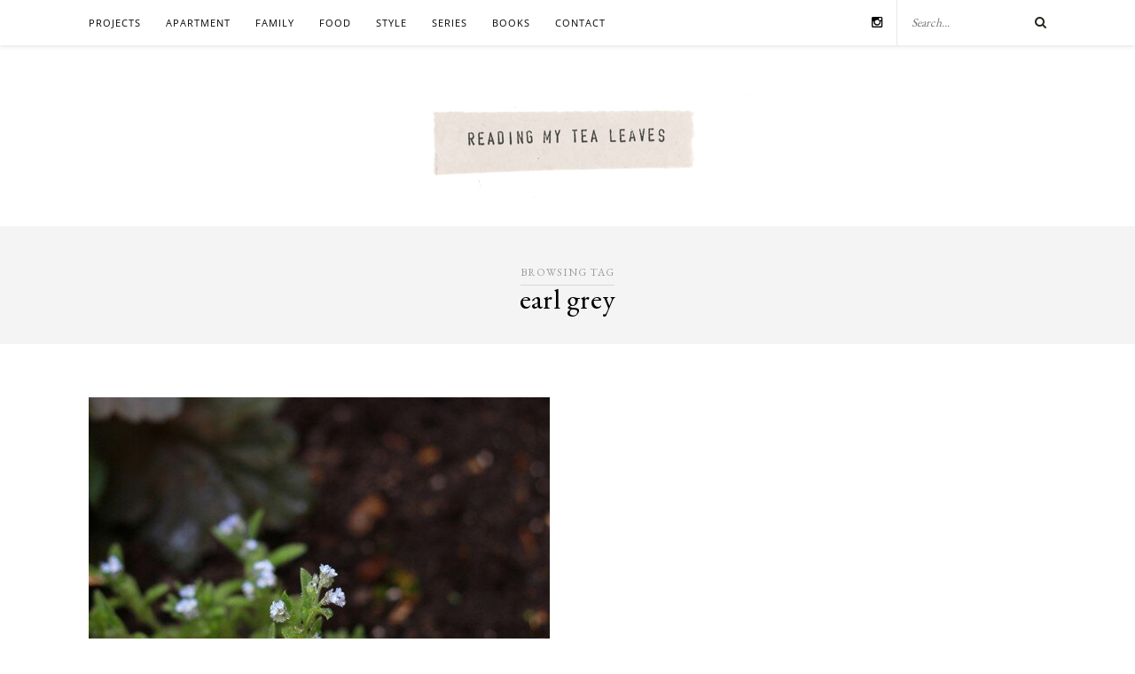

--- FILE ---
content_type: text/html; charset=UTF-8
request_url: https://readingmytealeaves.com/tag/earl-grey
body_size: 7853
content:
<!DOCTYPE html><html lang="en-US"><head><meta charset="UTF-8"><meta http-equiv="X-UA-Compatible" content="IE=edge"><meta name="viewport" content="width=device-width, initial-scale=1"><link media="all" href="https://readingmytealeaves.com/wp-content/cache/autoptimize/css/autoptimize_deb72748068703528405ce6592a0616a.css" rel="stylesheet"><title>earl grey &#8211; Reading My Tea Leaves &#8211; Slow, simple, sustainable living.</title><link rel="profile" href="https://gmpg.org/xfn/11" /><link rel="shortcut icon" href="https://readingmytealeaves.com/wp-content/uploads/2020/11/FAVICON-1.png" /><link href='https://fonts.googleapis.com/css?family=Open+Sans' rel='stylesheet' type='text/css'><link href="https://fonts.googleapis.com/css?family=EB+Garamond" rel="stylesheet"><link href='https://fonts.googleapis.com/css?family=Josefin+Sans' rel='stylesheet' type='text/css'><link rel="alternate" type="application/rss+xml" title="Reading My Tea Leaves &#8211; Slow, simple, sustainable living. RSS Feed" href="https://readingmytealeaves.com/feed" /><link rel="alternate" type="application/atom+xml" title="Reading My Tea Leaves &#8211; Slow, simple, sustainable living. Atom Feed" href="https://readingmytealeaves.com/feed/atom" /><link rel="pingback" href="https://readingmytealeaves.com/xmlrpc.php" /><meta name='robots' content='max-image-preview:large' /><link rel='dns-prefetch' href='//maxcdn.bootstrapcdn.com' /><link rel='dns-prefetch' href='//fonts.googleapis.com' /><link rel="alternate" type="application/rss+xml" title="Reading My Tea Leaves - Slow, simple, sustainable living. &raquo; Feed" href="https://readingmytealeaves.com/feed" /><link rel="alternate" type="application/rss+xml" title="Reading My Tea Leaves - Slow, simple, sustainable living. &raquo; Comments Feed" href="https://readingmytealeaves.com/comments/feed" /><link rel="alternate" type="application/rss+xml" title="Reading My Tea Leaves - Slow, simple, sustainable living. &raquo; earl grey Tag Feed" href="https://readingmytealeaves.com/tag/earl-grey/feed" /><link rel='stylesheet' id='font-awesome-4-css' href='//maxcdn.bootstrapcdn.com/font-awesome/4.1.0/css/font-awesome.min.css?ver=4.1.0' type='text/css' media='all' /><link rel='stylesheet' id='font-awesome-css' href='//maxcdn.bootstrapcdn.com/font-awesome/4.3.0/css/font-awesome.min.css?ver=6.9' type='text/css' media='all' /><link rel='stylesheet' id='default_body_font-css' href='https://fonts.googleapis.com/css?family=Lato%3A400%2C700%2C400italic%2C700italic&#038;subset=latin%2Clatin-ext&#038;ver=6.9' type='text/css' media='all' /><link rel='stylesheet' id='default_heading_font-css' href='https://fonts.googleapis.com/css?family=Playfair+Display%3A400%2C700%2C400italic%2C700italic&#038;subset=latin%2Clatin-ext&#038;ver=6.9' type='text/css' media='all' /> <script type="text/javascript" src="https://readingmytealeaves.com/wp-includes/js/jquery/jquery.min.js?ver=3.7.1" id="jquery-core-js"></script> <script type="text/javascript" id="stripe_nfpluginsettings-js-extra">var stripe_nfpluginsettings = {"clearLogRestUrl":"https://readingmytealeaves.com/wp-json/ninja-forms-stripe/v1/debug-log/delete-all","clearLogButtonId":"stripe_clear_debug_logger","downloadLogRestUrl":"https://readingmytealeaves.com/wp-json/ninja-forms-stripe/v1/debug-log/get-all","downloadLogButtonId":"stripe_download_debug_logger","_wpnonce":"0e58caf334"};
//# sourceURL=stripe_nfpluginsettings-js-extra</script> <link rel="https://api.w.org/" href="https://readingmytealeaves.com/wp-json/" /><link rel="alternate" title="JSON" type="application/json" href="https://readingmytealeaves.com/wp-json/wp/v2/tags/1831" /><link rel="EditURI" type="application/rsd+xml" title="RSD" href="https://readingmytealeaves.com/xmlrpc.php?rsd" /><meta name="generator" content="WordPress 6.9" /><link rel="preload" href="https://readingmytealeaves.com/wp-content/plugins/wordpress-popup/assets/hustle-ui/fonts/hustle-icons-font.woff2" as="font" type="font/woff2" crossorigin>  <script async src="https://www.googletagmanager.com/gtag/js?id=G-0Y6WBQ2NQF"></script> <script>window.dataLayer = window.dataLayer || [];
	function gtag(){dataLayer.push(arguments);}
	gtag('js', new Date());

	gtag('config', 'G-0Y6WBQ2NQF');</script> <script>(function(i,s,o,g,r,a,m){i['GoogleAnalyticsObject']=r;i[r]=i[r]||function(){
	  (i[r].q=i[r].q||[]).push(arguments)},i[r].l=1*new Date();a=s.createElement(o),
	  m=s.getElementsByTagName(o)[0];a.async=1;a.src=g;m.parentNode.insertBefore(a,m)
	  })(window,document,'script','//www.google-analytics.com/analytics.js','ga');
	
	  ga('create', 'UA-8685691-1', 'auto');
	  ga('send', 'pageview');</script> <link rel='stylesheet' id='hustle-fonts-css' href='https://fonts.bunny.net/css?family=Open+Sans%3Aregular%2C700%2Cbold&#038;display=swap&#038;ver=1.0' type='text/css' media='all' /></head><body class="archive tag tag-earl-grey tag-1831 wp-theme-rosemary wp-child-theme-rosemary-child"><div id="top-bar"><div class="container"><div id="nav-wrapper"><ul id="menu-top-menu" class="menu"><li id="menu-item-30679" class="menu-item menu-item-type-taxonomy menu-item-object-category menu-item-has-children menu-item-30679"><a href="https://readingmytealeaves.com/category/projects">projects</a><ul class="sub-menu"><li id="menu-item-33262" class="menu-item menu-item-type-taxonomy menu-item-object-category menu-item-33262"><a href="https://readingmytealeaves.com/category/projects/rose-pearlman" title="TK">rose pearlman</a></li><li id="menu-item-33263" class="menu-item menu-item-type-taxonomy menu-item-object-category menu-item-33263"><a href="https://readingmytealeaves.com/category/projects/rose-pearlman/rose-pearlman-diy-gift-guides">make your own gifts</a></li></ul></li><li id="menu-item-5489" class="menu-item menu-item-type-taxonomy menu-item-object-category menu-item-has-children menu-item-5489"><a href="https://readingmytealeaves.com/category/home">apartment</a><ul class="sub-menu"><li id="menu-item-33593" class="menu-item menu-item-type-taxonomy menu-item-object-category menu-item-33593"><a href="https://readingmytealeaves.com/category/home/small-improvements">small improvements</a></li><li id="menu-item-33592" class="menu-item menu-item-type-taxonomy menu-item-object-category menu-item-33592"><a href="https://readingmytealeaves.com/category/home/apartment-progress">apartment progress</a></li><li id="menu-item-33590" class="menu-item menu-item-type-taxonomy menu-item-object-category menu-item-33590"><a href="https://readingmytealeaves.com/category/life-in-a-tiny-apartment">life in a tiny apartment</a></li><li id="menu-item-33591" class="menu-item menu-item-type-taxonomy menu-item-object-category menu-item-33591"><a href="https://readingmytealeaves.com/category/projects/furniture-projects">furniture projects</a></li></ul></li><li id="menu-item-5588" class="menu-item menu-item-type-taxonomy menu-item-object-category menu-item-5588"><a href="https://readingmytealeaves.com/category/family">family</a></li><li id="menu-item-5490" class="menu-item menu-item-type-taxonomy menu-item-object-category menu-item-5490"><a href="https://readingmytealeaves.com/category/food">food</a></li><li id="menu-item-5829" class="menu-item menu-item-type-taxonomy menu-item-object-category menu-item-has-children menu-item-5829"><a href="https://readingmytealeaves.com/category/style">style</a><ul class="sub-menu"><li id="menu-item-5807" class="menu-item menu-item-type-taxonomy menu-item-object-category menu-item-5807"><a href="https://readingmytealeaves.com/category/wardrobe">wardrobe</a></li><li id="menu-item-5808" class="menu-item menu-item-type-taxonomy menu-item-object-category menu-item-5808"><a href="https://readingmytealeaves.com/category/beauty">beauty</a></li></ul></li><li id="menu-item-5583" class="menu-item menu-item-type-custom menu-item-object-custom menu-item-has-children menu-item-5583"><a href="#">series</a><ul class="sub-menu"><li id="menu-item-5809" class="menu-item menu-item-type-taxonomy menu-item-object-category menu-item-5809"><a href="https://readingmytealeaves.com/category/baby-proof">baby proof</a></li><li id="menu-item-5810" class="menu-item menu-item-type-taxonomy menu-item-object-category menu-item-5810"><a href="https://readingmytealeaves.com/category/growing-a-minimalist-wardrobe">growing a minimalist wardrobe</a></li><li id="menu-item-13468" class="menu-item menu-item-type-taxonomy menu-item-object-category menu-item-13468"><a href="https://readingmytealeaves.com/category/habit-shift">habit shift</a></li><li id="menu-item-5493" class="menu-item menu-item-type-taxonomy menu-item-object-category menu-item-5493"><a href="https://readingmytealeaves.com/category/life-in-a-tiny-apartment">life in a tiny apartment</a></li><li id="menu-item-5494" class="menu-item menu-item-type-taxonomy menu-item-object-category menu-item-5494"><a href="https://readingmytealeaves.com/category/make-believe">make-believe</a></li><li id="menu-item-5584" class="menu-item menu-item-type-taxonomy menu-item-object-category menu-item-5584"><a href="https://readingmytealeaves.com/category/my-week-in-objects">my week in objects</a></li><li id="menu-item-5811" class="menu-item menu-item-type-taxonomy menu-item-object-category menu-item-5811"><a href="https://readingmytealeaves.com/category/natural-beauty">natural beauty</a></li><li id="menu-item-9098" class="menu-item menu-item-type-taxonomy menu-item-object-category menu-item-9098"><a href="https://readingmytealeaves.com/category/simple-matters">simple matters</a></li><li id="menu-item-19512" class="menu-item menu-item-type-custom menu-item-object-custom menu-item-19512"><a href="https://readingmytealeaves.com/category/simple-stuff">simple stuff</a></li><li id="menu-item-24546" class="menu-item menu-item-type-taxonomy menu-item-object-category menu-item-24546"><a href="https://readingmytealeaves.com/category/waste-not">waste not</a></li></ul></li><li id="menu-item-5821" class="menu-item menu-item-type-post_type menu-item-object-page menu-item-5821"><a href="https://readingmytealeaves.com/p/books.html">books</a></li><li id="menu-item-7309" class="menu-item menu-item-type-custom menu-item-object-custom menu-item-has-children menu-item-7309"><a href="#">contact</a><ul class="sub-menu"><li id="menu-item-5461" class="menu-item menu-item-type-post_type menu-item-object-page menu-item-5461"><a href="https://readingmytealeaves.com/p/about-me.html">about</a></li><li id="menu-item-5783" class="menu-item menu-item-type-post_type menu-item-object-page menu-item-5783"><a href="https://readingmytealeaves.com/p/contact.html">contact</a></li><li id="menu-item-5463" class="menu-item menu-item-type-post_type menu-item-object-page menu-item-5463"><a href="https://readingmytealeaves.com/p/faq.html">FAQ</a></li></ul></li></ul></div><div class="menu-mobile"></div><div id="top-search"><form role="search" method="get" id="searchform" action="https://readingmytealeaves.com/"> <input type="text" placeholder="Search..." name="s" id="s" /></form> <i class="fa fa-search search-desktop"></i> <i class="fa fa-search search-toggle"></i></div><div class="show-search"><form role="search" method="get" id="searchform" action="https://readingmytealeaves.com/"> <input type="text" placeholder="Search..." name="s" id="s" /></form></div><div id="top-social" > <a href="https://instagram.com/readtealeaves" target="_blank"><i class="fa fa-instagram"></i></a></div></div></div><header id="header"><div class="container"><div id="logo"><h2><a href="https://readingmytealeaves.com"><noscript><img src="https://readingmytealeaves.com/wp-content/themes/rosemary/img/logo.png" alt="Reading My Tea Leaves &#8211; Slow, simple, sustainable living." /></noscript><img class="lazyload" src='data:image/svg+xml,%3Csvg%20xmlns=%22http://www.w3.org/2000/svg%22%20viewBox=%220%200%20210%20140%22%3E%3C/svg%3E' data-src="https://readingmytealeaves.com/wp-content/themes/rosemary/img/logo.png" alt="Reading My Tea Leaves &#8211; Slow, simple, sustainable living." /></a></h2></div></div></header><div class="archive-box"> <span>Browsing Tag</span><h1>earl grey</h1></div><div class="container"><div id="content"><div id="main" class="fullwidth"><ul class="sp-grid"><li><article id="post-396" class="grid-item post-396 post type-post status-publish format-standard has-post-thumbnail hentry category-home category-my-week-in-objects tag-earl-grey tag-forget-me-nots tag-herb-garden tag-loppers tag-posy"><div class="post-img"> <a href="https://readingmytealeaves.com/2013/05/my-week-in-objects-mostly_17-5.html"><img width="520" height="400" src="https://readingmytealeaves.com/wp-content/uploads/2013/05/forget-me-nots-520x400.jpg" class="attachment-misc-thumb size-misc-thumb wp-post-image" alt="" decoding="async" fetchpriority="high" /></a></div><div class="post-header"><h2><a href="https://readingmytealeaves.com/2013/05/my-week-in-objects-mostly_17-5.html">my week in objects (mostly).</a></h2></div><div class="post-entry"><p>five little things that made my week. 1. these forget-me-nots. {because they&#8217;re transplanted from connecticut and doin&#8217; just fine}. 2. this earl grey. {because it&#8217;s much fancier than i usually buy, but an emergency&hellip;</p></div><div class="list-meta"> <span class="date">May 17, 2013</span> <span class="comments-num"> <a href="https://readingmytealeaves.com/2013/05/my-week-in-objects-mostly_17-5.html#comments">12 Comments</a> </span></div></article></li></ul><div class="pagination"><div class="older"></div><div class="newer"></div></div></div></div></div><div id="instagram-footer"></div><div id="cf-footer-container"><div id="cf-footer-top"><div class="cf-subscribe"><h2 class="title">SUBSCRIBE TO TEA NOTES</h2><p>an occasional newsletter, very rarely about tea</p><div id="custom-substack-embed"></div> <script>const targetNode = document.getElementById("custom-substack-embed");
                      const config = { attributes: true, childList: true, subtree: true };
                      const observer = new MutationObserver((mutationList, observer) => {
                          for (const mutation of mutationList) {
                            if (mutation.type === "childList") {
                              if(mutation.addedNodes.length && mutation.addedNodes[0].tagName !== undefined && mutation.addedNodes[0].tagName == 'FORM') {
                                if(mutation.addedNodes[0].length) {
                                  mutation.addedNodes[0][0].placeholder = 'Email address...';
                                  mutation.addedNodes[0][1].style.border = '1px solid #000';
                                }
                                // console.log(mutation.addedNodes[0][0]);
                              }
                              // console.log("A child node has been added or removed.", mutation);
                            }
                          }
                        }
                      );

                      observer.observe(targetNode, config);</script> <script>window.CustomSubstackWidget = {
                        substackUrl: "eboyle.substack.com",
                        placeholder: "example@gmail.com",
                        buttonText: "Subscribe",
                        theme: "custom",
                        colors: {
                          primary: "#f3f3f3",
                          input: "#ffffff",
                          email: "#000000",
                          text: "#000000",
                        }
                      };</script> <script src="https://substackapi.com/widget.js" async></script> <div class="widget-content" style="display: none;"><div id="mc_embed_signup" class="follow-by-email-inner"><form action="//readingmytealeaves.us12.list-manage.com/subscribe/post?u=b79ae275873f87135f0fb5b93&id=bf9e08cb85" method="post" id="mc-embedded-subscribe-form" name="mc-embedded-subscribe-form" class="validate" target="_blank" novalidate><table width="100%"><tbody><tr><td> <input type="email" value="" name="EMAIL" class="required email follow-by-email-address" id="mce-EMAIL" placeholder="Email address..."></td><td width="64px"><div style="position: absolute; left: -5000px;" aria-hidden="true"><input type="text" name="b_b79ae275873f87135f0fb5b93_bf9e08cb85" tabindex="-1" value=""></div> <input type="submit" value="Subscribe" name="subscribe" id="mc-embedded-subscribe" class="button follow-by-email-submit"></td></tr><tr><td colspan="2"><div id="mce-responses" class="clear"><div class="response" id="mce-error-response" style="display:none"></div><div class="response" id="mce-success-response" style="display:none"></div></div></td></tr></tbody></table>  <script type='text/javascript' src='//s3.amazonaws.com/downloads.mailchimp.com/js/mc-validate.js'></script><script type='text/javascript'>(function($) {window.fnames = new Array(); window.ftypes = new Array();fnames[0]='EMAIL';ftypes[0]='email';fnames[1]='FNAME';ftypes[1]='text';fnames[2]='LNAME';ftypes[2]='text';fnames[3]='MMERGE3';ftypes[3]='text';}(jQuery));var $mcj = jQuery.noConflict(true);</script> </form></div></div></div><div class="cf-social-icons"><div id="footer-social" > <a href="https://instagram.com/readtealeaves" target="_blank"><i class="fa fa-instagram"></i></a></div></div></div><div id="cf-footer-bottom"><div class="back-to-top"> BACK TO TOP <span>➞</span></div></div></div><div id="footer"><div class="container"><p class="copyright left">© 2025 - All Rights Reserved.</p><p class="copyright right"></p><br clear="all" /><p class="siteby">Site by <a href="http://www.orangestatic.com/" title="Orange Static Interactive Agency" target="_blank">Orange Static</a></p></div></div> <script type="speculationrules">{"prefetch":[{"source":"document","where":{"and":[{"href_matches":"/*"},{"not":{"href_matches":["/wp-*.php","/wp-admin/*","/wp-content/uploads/*","/wp-content/*","/wp-content/plugins/*","/wp-content/themes/rosemary-child/*","/wp-content/themes/rosemary/*","/*\\?(.+)"]}},{"not":{"selector_matches":"a[rel~=\"nofollow\"]"}},{"not":{"selector_matches":".no-prefetch, .no-prefetch a"}}]},"eagerness":"conservative"}]}</script> <noscript><style>.lazyload{display:none;}</style></noscript><script data-noptimize="1">window.lazySizesConfig=window.lazySizesConfig||{};window.lazySizesConfig.loadMode=1;</script><script async data-noptimize="1" src='https://readingmytealeaves.com/wp-content/plugins/autoptimize/classes/external/js/lazysizes.min.js?ao_version=3.1.14'></script><div
 id="hustle-slidein-id-1"
 class="hustle-ui hustle-slidein hustle-palette--gray_slate hustle_module_id_1 module_id_1  " 
 data-id="1"
 data-render-id="0"
 data-tracking="enabled" 
 role="dialog"
 aria-modal="true"
 data-position="se"
 data-close-delay="false" 
 style="opacity: 0;"
 aria-label=" popup"
 ><div class="hustle-slidein-content"><div class="hustle-info hustle-info--default"><div class="hustle-main-wrapper"><div class="hustle-layout hustle-whole-module-cta"><button class="hustle-button-icon hustle-button-close has-background"> <span class="hustle-icon-close" aria-hidden="true"></span> <span class="hustle-screen-reader">Close this module</span> </button><div class="hustle-layout-content"><div class="hustle-content"><div class="hustle-content-wrap"><div class="hustle-group-content"><h1><em>Hi there!</em></h1><h2><em>I’m writing the <a href="https://eboyle.substack.com/subscribe?coupon=06ebba79" target="_blank" rel="noopener">MAKE/DO</a> newsletter these days.</em></h2><h2>Subscribe today and enjoy 10% off your first year!</h2></div></div></div></div><div class="hustle-layout-footer"><div class="hustle-cta-container"><a class="hustle-button hustle-button-cta " href="https://eboyle.substack.com/subscribe?coupon=06ebba79" target="_blank" data-cta-type="cta">10% off MAKE/DO</a></div></div></div></div></div></div></div><script type="text/javascript" id="stripe-handler-ng-js-extra">var wpASPNG = {"iframeUrl":"https://readingmytealeaves.com/asp-payment-box/","ppSlug":"asp-payment-box","prefetch":"0","ckey":"be24fb3b493691916c228d032d6850fd","aspDevMode":"1"};
//# sourceURL=stripe-handler-ng-js-extra</script> <script type="text/javascript" id="hui_scripts-js-extra">var hustleSettings = {"mobile_breakpoint":"1582"};
//# sourceURL=hui_scripts-js-extra</script> <script type="text/javascript" id="hustle_front-js-extra">var Modules = [{"settings":{"auto_close_success_message":"0","triggers":{"on_time_delay":"3","on_time_unit":"seconds","on_scroll":"scrolled","on_scroll_page_percent":20,"on_scroll_css_selector":"","enable_on_click_element":"1","on_click_element":"","enable_on_click_shortcode":"1","on_exit_intent_per_session":"1","on_exit_intent_delayed_time":"0","on_exit_intent_delayed_unit":"seconds","on_adblock_delay":"0","on_adblock_delay_unit":"seconds","trigger":["time","scroll"]},"animation_in":"no_animation","animation_out":"no_animation","after_close":"keep_show","expiration":365,"expiration_unit":"days","after_optin_expiration":365,"after_optin_expiration_unit":"days","after_cta_expiration":365,"after_cta2_expiration":365,"after_cta_expiration_unit":"days","after_cta2_expiration_unit":"days","on_submit":"nothing","on_submit_delay":"5","on_submit_delay_unit":"seconds","close_cta":"0","close_cta_time":"0","close_cta_unit":"seconds","hide_after_cta":"keep_show","hide_after_cta2":"keep_show","hide_after_subscription":"keep_show","is_schedule":"0","schedule":{"not_schedule_start":"1","start_date":"12/12/2023","start_hour":"12","start_minute":"00","start_meridiem_offset":"am","not_schedule_end":"1","end_date":"12/18/2023","end_hour":"11","end_minute":"59","end_meridiem_offset":"pm","active_days":"all","week_days":[],"is_active_all_day":"1","day_start_hour":"00","day_start_minute":"00","day_start_meridiem_offset":"am","day_end_hour":"11","day_end_minute":"59","day_end_meridiem_offset":"pm","time_to_use":"server","custom_timezone":"UTC"},"display_position":"se","auto_hide":"0","auto_hide_unit":"seconds","auto_hide_time":"5","after_close_trigger":["click_close_icon"]},"module_id":"1","blog_id":"0","module_name":"Stack signup","module_type":"slidein","active":"1","module_mode":"informational"}];
var incOpt = {"conditional_tags":{"is_single":false,"is_singular":false,"is_tag":true,"is_category":false,"is_author":false,"is_date":false,"is_post_type_archive":false,"is_404":false,"is_front_page":false,"is_search":false},"is_admin":"","real_page_id":"","thereferrer":"","actual_url":"readingmytealeaves.com/tag/earl-grey","full_actual_url":"https://readingmytealeaves.com/tag/earl-grey","native_share_enpoints":{"facebook":"https://www.facebook.com/sharer/sharer.php?u=https%3A%2F%2Freadingmytealeaves.com%2Ftag%2Fearl-grey","twitter":"https://twitter.com/intent/tweet?url=https%3A%2F%2Freadingmytealeaves.com%2Ftag%2Fearl-grey&text=my%20week%20in%20objects%20%28mostly%29.","pinterest":"https://www.pinterest.com/pin/create/button/?url=https%3A%2F%2Freadingmytealeaves.com%2Ftag%2Fearl-grey","reddit":"https://www.reddit.com/submit?url=https%3A%2F%2Freadingmytealeaves.com%2Ftag%2Fearl-grey","linkedin":"https://www.linkedin.com/shareArticle?mini=true&url=https%3A%2F%2Freadingmytealeaves.com%2Ftag%2Fearl-grey","vkontakte":"https://vk.com/share.php?url=https%3A%2F%2Freadingmytealeaves.com%2Ftag%2Fearl-grey","whatsapp":"https://api.whatsapp.com/send?text=https%3A%2F%2Freadingmytealeaves.com%2Ftag%2Fearl-grey","email":"mailto:?subject=my%20week%20in%20objects%20%28mostly%29.&body=https%3A%2F%2Freadingmytealeaves.com%2Ftag%2Fearl-grey"},"ajaxurl":"https://readingmytealeaves.com/wp-admin/admin-ajax.php","page_id":"1831","page_slug":"tag-earl-grey","is_upfront":"","script_delay":"3000"};
//# sourceURL=hustle_front-js-extra</script> <script type="text/javascript" src="https://maxcdn.bootstrapcdn.com/bootstrap/4.0.0/js/bootstrap.min.js?ver=6.9" id="bootstrapcdn-js"></script> <script id="wp-emoji-settings" type="application/json">{"baseUrl":"https://s.w.org/images/core/emoji/17.0.2/72x72/","ext":".png","svgUrl":"https://s.w.org/images/core/emoji/17.0.2/svg/","svgExt":".svg","source":{"concatemoji":"https://readingmytealeaves.com/wp-includes/js/wp-emoji-release.min.js?ver=6.9"}}</script> <script type="module">/*! This file is auto-generated */
const a=JSON.parse(document.getElementById("wp-emoji-settings").textContent),o=(window._wpemojiSettings=a,"wpEmojiSettingsSupports"),s=["flag","emoji"];function i(e){try{var t={supportTests:e,timestamp:(new Date).valueOf()};sessionStorage.setItem(o,JSON.stringify(t))}catch(e){}}function c(e,t,n){e.clearRect(0,0,e.canvas.width,e.canvas.height),e.fillText(t,0,0);t=new Uint32Array(e.getImageData(0,0,e.canvas.width,e.canvas.height).data);e.clearRect(0,0,e.canvas.width,e.canvas.height),e.fillText(n,0,0);const a=new Uint32Array(e.getImageData(0,0,e.canvas.width,e.canvas.height).data);return t.every((e,t)=>e===a[t])}function p(e,t){e.clearRect(0,0,e.canvas.width,e.canvas.height),e.fillText(t,0,0);var n=e.getImageData(16,16,1,1);for(let e=0;e<n.data.length;e++)if(0!==n.data[e])return!1;return!0}function u(e,t,n,a){switch(t){case"flag":return n(e,"\ud83c\udff3\ufe0f\u200d\u26a7\ufe0f","\ud83c\udff3\ufe0f\u200b\u26a7\ufe0f")?!1:!n(e,"\ud83c\udde8\ud83c\uddf6","\ud83c\udde8\u200b\ud83c\uddf6")&&!n(e,"\ud83c\udff4\udb40\udc67\udb40\udc62\udb40\udc65\udb40\udc6e\udb40\udc67\udb40\udc7f","\ud83c\udff4\u200b\udb40\udc67\u200b\udb40\udc62\u200b\udb40\udc65\u200b\udb40\udc6e\u200b\udb40\udc67\u200b\udb40\udc7f");case"emoji":return!a(e,"\ud83e\u1fac8")}return!1}function f(e,t,n,a){let r;const o=(r="undefined"!=typeof WorkerGlobalScope&&self instanceof WorkerGlobalScope?new OffscreenCanvas(300,150):document.createElement("canvas")).getContext("2d",{willReadFrequently:!0}),s=(o.textBaseline="top",o.font="600 32px Arial",{});return e.forEach(e=>{s[e]=t(o,e,n,a)}),s}function r(e){var t=document.createElement("script");t.src=e,t.defer=!0,document.head.appendChild(t)}a.supports={everything:!0,everythingExceptFlag:!0},new Promise(t=>{let n=function(){try{var e=JSON.parse(sessionStorage.getItem(o));if("object"==typeof e&&"number"==typeof e.timestamp&&(new Date).valueOf()<e.timestamp+604800&&"object"==typeof e.supportTests)return e.supportTests}catch(e){}return null}();if(!n){if("undefined"!=typeof Worker&&"undefined"!=typeof OffscreenCanvas&&"undefined"!=typeof URL&&URL.createObjectURL&&"undefined"!=typeof Blob)try{var e="postMessage("+f.toString()+"("+[JSON.stringify(s),u.toString(),c.toString(),p.toString()].join(",")+"));",a=new Blob([e],{type:"text/javascript"});const r=new Worker(URL.createObjectURL(a),{name:"wpTestEmojiSupports"});return void(r.onmessage=e=>{i(n=e.data),r.terminate(),t(n)})}catch(e){}i(n=f(s,u,c,p))}t(n)}).then(e=>{for(const n in e)a.supports[n]=e[n],a.supports.everything=a.supports.everything&&a.supports[n],"flag"!==n&&(a.supports.everythingExceptFlag=a.supports.everythingExceptFlag&&a.supports[n]);var t;a.supports.everythingExceptFlag=a.supports.everythingExceptFlag&&!a.supports.flag,a.supports.everything||((t=a.source||{}).concatemoji?r(t.concatemoji):t.wpemoji&&t.twemoji&&(r(t.twemoji),r(t.wpemoji)))});
//# sourceURL=https://readingmytealeaves.com/wp-includes/js/wp-emoji-loader.min.js</script> <script defer src="https://readingmytealeaves.com/wp-content/cache/autoptimize/js/autoptimize_7143e0bf695f82bfa90b38319270a8a4.js"></script><script defer src="https://static.cloudflareinsights.com/beacon.min.js/vcd15cbe7772f49c399c6a5babf22c1241717689176015" integrity="sha512-ZpsOmlRQV6y907TI0dKBHq9Md29nnaEIPlkf84rnaERnq6zvWvPUqr2ft8M1aS28oN72PdrCzSjY4U6VaAw1EQ==" data-cf-beacon='{"version":"2024.11.0","token":"b5e0b5868eb24ffbab712989408d1a9b","r":1,"server_timing":{"name":{"cfCacheStatus":true,"cfEdge":true,"cfExtPri":true,"cfL4":true,"cfOrigin":true,"cfSpeedBrain":true},"location_startswith":null}}' crossorigin="anonymous"></script>
</body></html>

--- FILE ---
content_type: text/css
request_url: https://readingmytealeaves.com/wp-content/cache/autoptimize/css/autoptimize_deb72748068703528405ce6592a0616a.css
body_size: 32094
content:
img:is([sizes=auto i],[sizes^="auto," i]){contain-intrinsic-size:3000px 1500px}
@charset "UTF-8";@font-face{font-family:'uberbox';src:url(//readingmytealeaves.com/wp-content/plugins/uber-grid/vendor/uberbox/dist/font/uberbox.eot?24950036);src:url(//readingmytealeaves.com/wp-content/plugins/uber-grid/vendor/uberbox/dist/font/uberbox.eot?24950036#iefix) format("embedded-opentype"),url(//readingmytealeaves.com/wp-content/plugins/uber-grid/vendor/uberbox/dist/../font/uberbox.woff?24950036) format("woff"),url(//readingmytealeaves.com/wp-content/plugins/uber-grid/vendor/uberbox/dist/../font/uberbox.ttf?24950036) format("truetype"),url(//readingmytealeaves.com/wp-content/plugins/uber-grid/vendor/uberbox/dist/../font/uberbox.svg?24950036#uberbox) format("svg");font-weight:400;font-style:normal}[class^=uberbox-icon-]:before,[class*=" uberbox-icon-"]:before{font-family:"uberbox";font-style:normal;font-weight:400;speak:none;display:inline-block;text-decoration:inherit;width:1em;margin-right:.2em;text-align:center;font-variant:normal;text-transform:none;line-height:1em;margin-left:.2em}.uberbox-icon-arrow:before{content:'\e800'}.uberbox-icon-close:before{content:'\e801'}.uberbox-icon-arrows-ccw:before{content:'\e802'}.uberbox-icon-share:before{content:'\e803'}.uberbox-icon-fullscreen:before{content:'\e804'}.uberbox-icon-exit-fullscreen:before{content:'\e805'}.uberbox-icon-download:before{content:'\e806'}.uberbox-icon-duckduckgo:before{content:'\e80f'}.uberbox-icon-aim:before{content:'\e810'}.uberbox-icon-delicious:before{content:'\e812'}.uberbox-icon-paypal:before{content:'\e814'}.uberbox-icon-flattr:before{content:'\e815'}.uberbox-icon-android:before{content:'\e816'}.uberbox-icon-eventful:before{content:'\e817'}.uberbox-icon-smashmag:before{content:'\e818'}.uberbox-icon-googleplus:before{content:'\e819'}.uberbox-icon-wikipedia:before{content:'\e81a'}.uberbox-icon-lanyrd:before{content:'\e81b'}.uberbox-icon-calendar:before{content:'\e81c'}.uberbox-icon-stumbleupon:before{content:'\e81d'}.uberbox-icon-fivehundredpx:before{content:'\e81e'}.uberbox-icon-pinterest:before{content:'\e81f'}.uberbox-icon-bitcoin:before{content:'\e820'}.uberbox-icon-w3c:before{content:'\e821'}.uberbox-icon-foursquare:before{content:'\e822'}.uberbox-icon-html5:before{content:'\e823'}.uberbox-icon-ie:before{content:'\e824'}.uberbox-icon-call:before{content:'\e825'}.uberbox-icon-grooveshark:before{content:'\e826'}.uberbox-icon-ninetyninedesigns:before{content:'\e827'}.uberbox-icon-forrst:before{content:'\e828'}.uberbox-icon-digg:before{content:'\e829'}.uberbox-icon-spotify:before{content:'\e82a'}.uberbox-icon-reddit:before{content:'\e82b'}.uberbox-icon-guest:before{content:'\e82c'}.uberbox-icon-gowalla:before{content:'\e82d'}.uberbox-icon-appstore:before{content:'\e82e'}.uberbox-icon-blogger:before{content:'\e82f'}.uberbox-icon-cc:before{content:'\e830'}.uberbox-icon-dribbble:before{content:'\e831'}.uberbox-icon-evernote:before{content:'\e832'}.uberbox-icon-flickr:before{content:'\e833'}.uberbox-icon-google:before{content:'\e834'}.uberbox-icon-viadeo:before{content:'\e835'}.uberbox-icon-instapaper:before{content:'\e836'}.uberbox-icon-weibo:before{content:'\e837'}.uberbox-icon-klout:before{content:'\e838'}.uberbox-icon-linkedin:before{content:'\e839'}.uberbox-icon-meetup:before{content:'\e83a'}.uberbox-icon-vk:before{content:'\e83b'}.uberbox-icon-plancast:before{content:'\e83c'}.uberbox-icon-disqus:before{content:'\e83d'}.uberbox-icon-rss:before{content:'\e83e'}.uberbox-icon-skype:before{content:'\e83f'}.uberbox-icon-twitter:before{content:'\e840'}.uberbox-icon-youtube:before{content:'\e841'}.uberbox-icon-vimeo:before{content:'\e842'}.uberbox-icon-windows:before{content:'\e843'}.uberbox-icon-xing:before{content:'\e844'}.uberbox-icon-yahoo:before{content:'\e845'}.uberbox-icon-chrome:before{content:'\e846'}.uberbox-icon-email:before{content:'\e847'}.uberbox-icon-macstore:before{content:'\e848'}.uberbox-icon-myspace:before{content:'\e849'}.uberbox-icon-podcast:before{content:'\e84a'}.uberbox-icon-amazon:before{content:'\e84b'}.uberbox-icon-steam:before{content:'\e84c'}.uberbox-icon-cloudapp:before{content:'\e84d'}.uberbox-icon-dropbox:before{content:'\e84e'}.uberbox-icon-ebay:before{content:'\e84f'}.uberbox-icon-facebook:before{content:'\e850'}.uberbox-icon-github:before{content:'\e851'}.uberbox-icon-github-circled:before{content:'\e852'}.uberbox-icon-googleplay:before{content:'\e853'}.uberbox-icon-itunes:before{content:'\e854'}.uberbox-icon-plurk:before{content:'\e855'}.uberbox-icon-songkick:before{content:'\e856'}.uberbox-icon-lastfm:before{content:'\e857'}.uberbox-icon-gmail:before{content:'\e858'}.uberbox-icon-pinboard:before{content:'\e859'}.uberbox-icon-openid:before{content:'\e85a'}.uberbox-icon-quora:before{content:'\e85b'}.uberbox-icon-soundcloud:before{content:'\e85c'}.uberbox-icon-tumblr:before{content:'\e85d'}.uberbox-icon-eventasaurus:before{content:'\e85e'}.uberbox-icon-wordpress:before{content:'\e85f'}.uberbox-icon-yelp:before{content:'\e860'}.uberbox-icon-intensedebate:before{content:'\e861'}.uberbox-icon-eventbrite:before{content:'\e862'}.uberbox-icon-scribd:before{content:'\e863'}.uberbox-icon-posterous:before{content:'\e864'}.uberbox-icon-stripe:before{content:'\e865'}.uberbox-icon-opentable:before{content:'\e866'}.uberbox-icon-cart:before{content:'\e867'}.uberbox-icon-print:before{content:'\e868'}.uberbox-icon-angellist:before{content:'\e869'}.uberbox-icon-instagram:before{content:'\e86a'}.uberbox-icon-dwolla:before{content:'\e86b'}.uberbox-icon-appnet:before{content:'\e86c'}.uberbox-icon-statusnet:before{content:'\e86d'}.uberbox-icon-acrobat:before{content:'\e86e'}.uberbox-icon-drupal:before{content:'\e86f'}.uberbox-icon-buffer:before{content:'\e870'}.uberbox-icon-pocket:before{content:'\e871'}.uberbox-icon-bitbucket:before{content:'\e872'}.uberbox-icon-lego:before{content:'\e873'}.uberbox-icon-login:before{content:'\e874'}.uberbox-icon-stackoverflow:before{content:'\e875'}.uberbox-icon-hackernews:before{content:'\e876'}.uberbox-icon-lkdto:before{content:'\e877'}.uberbox-overlay{background:rgba(0,0,0,.9);position:fixed;left:0;top:0;width:100%;height:100%;opacity:0;-webkit-transition:all .6s;transition:all .6s;z-index:100000}.uberbox-overlay.visible{opacity:1}@-webkit-keyframes uberbox-spin{0%{-webkit-transform:matrix(-1,0,0,1,0,0) rotate(0deg);transform:matrix(-1,0,0,1,0,0) rotate(0deg)}100%{-webkit-transform:matrix(-1,0,0,1,0,0) rotate(-359deg);transform:matrix(-1,0,0,1,0,0) rotate(-359deg)}}@keyframes uberbox-spin{0%{-webkit-transform:matrix(-1,0,0,1,0,0) rotate(0deg);transform:matrix(-1,0,0,1,0,0) rotate(0deg)}100%{-webkit-transform:matrix(-1,0,0,1,0,0) rotate(-359deg);transform:matrix(-1,0,0,1,0,0) rotate(-359deg)}}.uberbox-loader{display:block;position:fixed;top:50%;left:50%;color:#fff;height:72px;width:72x;margin-top:-36px;margin-left:-36px;-webkit-clip-path:circle(36px at 36px 36px);clip-path:circle(36px at 36px 36px);-webkit-transition:-webkit-transform .5s;transition:transform .5s}.uberbox-loader:before{-webkit-animation:uberbox-spin 2s infinite linear;animation:uberbox-spin 2s infinite linear;font-size:48px;-webkit-transform:matrix(-1,0,0,1,0,0);-ms-transform:matrix(-1,0,0,1,0,0);transform:matrix(-1,0,0,1,0,0);position:absolute;top:6px;left:6px;margin:0}.uberbox{position:fixed;left:0;top:0;width:100%;height:100%;z-index:100001;overflow:hidden}.uberbox-toolbar-wrapper{position:fixed;left:0;top:0;right:0;z-index:100005}.uberbox-toolbar{position:absolute;padding:0;z-index:100005;height:42px;opacity:0;-webkit-transition:opacity .3s;transition:opacity .3s;top:3px;right:15px;font-size:13px;text-transform:none}.uberbox-toolbar.uberbox-visible{opacity:1}.uberbox-toolbar *[data-action]{position:relative;float:right;font-size:15px;font-weight:200;font-family:'Open Sans','Helvetica Neue',Helvetica,Arial,sans-serif;border:none;line-height:1;padding:0;margin:0 0 0 18px;background:0 0;color:#fff;text-decoration:none;color:#aaa;line-height:40px;-webkit-transition:color .3s;transition:color .3s;cursor:pointer;text-transform:none;outline:none}.uberbox-toolbar *[data-action].uberbox-disabled{display:none}.uberbox-toolbar *[data-action]:active{box-shadow:none;outline:none}.uberbox-toolbar *[data-action][data-action=close]{opacity:1;color:#fff}.uberbox-toolbar *[data-action]:hover{color:#fff;outline:none}.uberbox-toolbar *[data-action]:hover .uberbox-tooltip{opacity:1}.uberbox-share-menu{position:absolute;top:100%;right:-40px;background:#fff;z-index:6;width:200px;text-align:left;border-radius:3px;-webkit-transition:opacity .3s;transition:opacity .3s}.uberbox-share-menu:after{position:absolute;top:-6px;right:43px;display:block;content:'';border-left:6px solid transparent;border-right:6px solid transparent;border-bottom:6px solid #fff}.uberbox-share-menu a{display:block;line-height:24px;font-size:13px;padding:3px 18px 3px 9px;text-decoration:none;color:#444;-webkit-transition:background-color .3s;transition:background-color .3s}.uberbox-share-menu a i{font-size:16px;margin-right:.75em}.uberbox-share-menu a:hover{background:#eee}.uberbox-toolbar *[data-action=share] .uberbox-share-menu{display:none;opacity:0}.uberbox-toolbar *[data-action=share].uberbox-active .uberbox-share-overlay{position:fixed;left:0;right:0;top:0;bottom:0;background:#000;opacity:.3;cursor:default;z-index:5}.uberbox-toolbar *[data-action=share].uberbox-active .uberbox-share-menu{display:block}.uberbox-toolbar *[data-action=share].uberbox-active .uberbox-share-menu.uberbox-active{opacity:1}.uberbox-tooltip{position:absolute;left:50%;bottom:4px;font-size:12px;font-weight:200;font-family:'Open Sans','Helvetica Neue',Helvetica,Arial,sans-serif;color:#fff;line-height:18px;-webkit-transform:translate(-50%,100%);-ms-transform:translate(-50%,100%);transform:translate(-50%,100%);opacity:0;background:#333;border-radius:2px;padding:3px 9px;-webkit-transition:opacity .3s;transition:opacity .3s;white-space:nowrap}.uberbox-tooltip:after{display:block;content:'';border-left:3px solid transparent;border-right:3px solid transparent;border-bottom:3px solid #333;position:absolute;left:50%;margin-left:-3px;top:-3px}.uberbox-lightbox-wrapper{position:absolute;z-index:100002;left:0;right:0;bottom:0;top:0}.uberbox-lightbox-wrapper .uberbox-lightbox-content{width:100%;height:100%;position:absolute;left:0;top:0}.uberbox-next,.uberbox-prev{position:fixed;color:#fff;font-size:54px;cursor:pointer;z-index:5;color:#fff;opacity:.6;-webkit-transition:opacity .3s;transition:opacity .3s;background:0 0;-webkit-user-select:none;-moz-user-select:none;-ms-user-select:none;user-select:none}.uberbox-next:hover,.uberbox-prev:hover{opacity:1}.uberbox-next.uberbox-disabled,.uberbox-prev.uberbox-disabled{opacity:.15;cursor:default}.uberbox-next.uberbox-disabled:hover,.uberbox-prev.uberbox-disabled:hover{opacity:.15}.uberbox-next:active,.uberbox-next:focus,.uberbox-prev:active,.uberbox-prev:focus{outline:none;background:0 0}.uberbox-next i,.uberbox-prev i{position:absolute;display:block}.uberbox-vertical .uberbox-next,.uberbox-vertical .uberbox-prev{left:50%}.uberbox-vertical .uberbox-next,.uberbox-vertical .uberbox-prev{left:20%;right:20%;height:90px}.uberbox-vertical .uberbox-prev{top:0}.uberbox-vertical .uberbox-prev i{top:9px;margin-left:-26px;left:50%;border-radus:0 0 4px 4px}.uberbox-vertical .uberbox-prev i:before{font-family:"uberbox";font-style:normal;font-weight:400;speak:none;display:inline-block;text-decoration:inherit;width:1em;margin-right:.2em;text-align:center;font-variant:normal;text-transform:none;line-height:1em;margin-left:.2em}.uberbox-vertical .uberbox-prev i:before{content:'\e800';-webkit-transform:rotate(-90deg);-ms-transform:rotate(-90deg);transform:rotate(-90deg);-webkit-transform-origin:center;-ms-transform-origin:center;transform-origin:center}.uberbox-vertical .uberbox-next{bottom:0}.uberbox-vertical .uberbox-next i{bottom:9px;left:50%;margin-left:-26px;border-radius:4px 4px 0 0}.uberbox-vertical .uberbox-next i:before{font-family:"uberbox";font-style:normal;font-weight:400;speak:none;display:inline-block;text-decoration:inherit;width:1em;margin-right:.2em;text-align:center;font-variant:normal;text-transform:none;line-height:1em;margin-left:.2em}.uberbox-vertical .uberbox-next i:before{content:'\e800';-webkit-transform:rotate(90deg);-ms-transform:rotate(90deg);transform:rotate(90deg);-webkit-transform-origin:center;-ms-transform-origin:center;transform-origin:center}.uberbox-vertical.uberbox-has-carousel .uberbox-next,.uberbox-vertical.uberbox-has-carousel .uberbox-prev{margin-left:-180px}.uberbox-horizontal .uberbox-next,.uberbox-horizontal .uberbox-prev{top:45px;bottom:0;width:60px}.uberbox-horizontal .uberbox-next i,.uberbox-horizontal .uberbox-prev i{text-align:center;display:inline-block;width:100%;margin:-38px 0 0;padding:15px 0;top:50%}.uberbox-horizontal .uberbox-next i:before,.uberbox-horizontal .uberbox-prev i:before{font-family:"uberbox";font-style:normal;font-weight:400;speak:none;display:inline-block;text-decoration:inherit;width:1em;margin-right:.2em;text-align:center;font-variant:normal;text-transform:none;line-height:1em;margin-left:.2em}.uberbox-horizontal .uberbox-next i:before,.uberbox-horizontal .uberbox-prev i:before{margin:0}.uberbox-horizontal.uberbox-has-carousel .uberbox-next,.uberbox-horizontal.uberbox-has-carousel .uberbox-prev{bottom:130px}.uberbox-horizontal.uberbox-has-carousel .uberbox-next i,.uberbox-horizontal.uberbox-has-carousel .uberbox-prev i{margin-top:-28px}.uberbox-horizontal .uberbox-prev{left:0;width:54px}.uberbox-horizontal .uberbox-prev i{border-radius:0 4px 4px 0}.uberbox-horizontal .uberbox-prev i:before{content:'\e800';-webkit-transform:rotate(180deg);-ms-transform:rotate(180deg);transform:rotate(180deg);-webkit-transform-origin:50% 50%;-ms-transform-origin:50% 50%;transform-origin:50% 50%}.uberbox-horizontal .uberbox-next{right:0}.uberbox-horizontal .uberbox-next i{border-radius:4px 0 0 4px}.uberbox-horizontal .uberbox-next i:before{content:'\e800';-webkit-transform-origin:50% 50%;-ms-transform-origin:50% 50%;transform-origin:50% 50%}@media screen and (orientation:portrait){.uberbox .uberbox-next,.uberbox .uberbox-prev{font-size:20px;height:42px;width:30px;bottom:auto;line-height:42px}.uberbox .uberbox-next i,.uberbox .uberbox-prev i{margin:none;position:static;padding:0;display:inline}.uberbox .uberbox-prev{left:12px;top:3px}.uberbox .uberbox-next{left:36px;top:3px}}.uberbox-lightbox-item{position:fixed;z-index:1;left:6px;top:42px;right:6px;bottom:20px;-webkit-transition:opacity .3s;transition:opacity .3s;opacity:0}.uberbox-lightbox-item.uberbox-enable-transition{-webkit-transition:all .3s;transition:all .3s;opacity:1}.uberbox-lightbox-item.uberbox-current{z-index:2}.uberbox-lightbox-item.uberblox-loaded{opacity:1}@media only screen and (max-width:767px){.uberbox-lightbox-item{left:6px;top:45px;right:6px;bottom:6px}}@media only screen and (min-width:1024px){.uberbox-vertical .uberbox-lightbox-item{left:30px;right:30px;top:90px;bottom:90px}}.uberbox-vertical.uberbox-has-carousel .uberbox-lightbox-item{right:30px}@media only screen and (min-width:1024px){.uberbox-vertical.uberbox-has-carousel .uberbox-lightbox-item{right:180px}}@media only screen and (min-width:1024px){.uberbox-horizontal .uberbox-lightbox-item{left:0;right:0;bottom:45px;top:45px}}@media only screen and (min-width:1024px){.uberbox-horizontal.uberbox-has-carousel .uberbox-lightbox-item{bottom:130px}}.uberbox-lightbox-item.uberbox-no-description .uberbox-lightbox-item-content-wrapper{position:absolute;left:0;right:0;top:0;bottom:0;-webkit-transform:none;-ms-transform:none;transform:none}.uberbox-lightbox-item.uberbox-no-description .uberbox-item-object{position:absolute;bottom:0;top:0;left:0;right:0}.uberbox-lightbox-item.uberbox-no-description .uberbox-iframe-content{width:100%;height:100%}.uberbox-lightbox-item.uberbox-no-description .uberbox-iframe-content iframe{width:100%;height:100%}.uberbox-lightbox-item.uberbox-no-description .uberbox-image-content{width:100%;height:100%}.uberbox-lightbox-item.uberbox-no-description .uberbox-image-content img{position:absolute;max-width:100%;max-height:100%;left:50%;top:50%;-webkit-transform:translate(-50%,-50%);-ms-transform:translate(-50%,-50%);transform:translate(-50%,-50%)}.uberbox-lightbox-item.uberbox-description-mini .uberbox-item-object{bottom:50px;top:0;left:0;right:0}.uberbox-lightbox-item.uberbox-description-mini .uberbox-item-object>div{max-width:100%;max-height:100%}.uberbox-lightbox-item.uberbox-description-mini .uberbox-lightbox-item-content-wrapper{position:absolute;left:0;right:0;top:0;bottom:0;-webkit-transform:none;-ms-transform:none;transform:none}.uberbox-lightbox-item.uberbox-description-mini .uberbox-item-description{position:absolute;bottom:0;left:50%;-webkit-transform:translate(-50%,0);-ms-transform:translate(-50%,0);transform:translate(-50%,0);padding:10px 0 0;box-sizing:content-box;line-height:18px;margin:0 auto;color:#fff;font-family:myriad-pro,'Myriad Pro','Helvetica Neue',Helvetica,Arial,sans-serif;line-height:20px;height:40px;overflow-y:hidden;font-smoothing:auto;text-rendering:optimizeLegibility;font-weight:200;font-size:11px;color:#bbb;text-align:center}.uberbox-lightbox-item.uberbox-description-mini .uberbox-item-description h2{font-size:13px;font-weight:400;line-height:20px;font-family:myriad-pro,'Myriad Pro','Helvetica Neue',Helvetica,Arial,sans-serif;margin:0;padding:0;color:#ccc}.uberbox-lightbox-item.uberbox-description-mini .uberbox-iframe-content{width:100%;height:100%}.uberbox-lightbox-item.uberbox-description-mini .uberbox-iframe-content iframe{width:100%;height:100%}.uberbox-lightbox-item.uberbox-description-mini.uberbox-natural-fit .uberbox-item-object,.uberbox-lightbox-item.uberbox-no-description.uberbox-natural-fit .uberbox-item-object{position:absolute;left:60px;right:60px;bottom:50px;top:0}.uberbox-lightbox-item.uberbox-description-mini.uberbox-natural-fit .uberbox-image-content,.uberbox-lightbox-item.uberbox-no-description.uberbox-natural-fit .uberbox-image-content{position:absolute;top:0;left:0;right:0;bottom:0}.uberbox-lightbox-item.uberbox-description-mini.uberbox-natural-fit .uberbox-image-content img,.uberbox-lightbox-item.uberbox-no-description.uberbox-natural-fit .uberbox-image-content img{display:block;position:absolute;top:50%;left:50%;-webkit-transform:translate(-50%,-50%);-ms-transform:translate(-50%,-50%);transform:translate(-50%,-50%);max-height:100%;max-width:100%}.uberbox-lightbox-item.uberbox-description-mini.uberbox-fit-width .uberbox-image-content,.uberbox-lightbox-item.uberbox-no-description.uberbox-fit-width .uberbox-image-content{position:absolute;top:50%;-webkit-transform:translate(0,-50%);-ms-transform:translate(0,-50%);transform:translate(0,-50%)}.uberbox-lightbox-item.uberbox-description-mini.uberbox-fit-width .uberbox-image-content img,.uberbox-lightbox-item.uberbox-no-description.uberbox-fit-width .uberbox-image-content img{width:100%;margin:0 auto}.uberbox-lightbox-item.uberbox-description-mini.uberbox-fit-height .uberbox-image-content,.uberbox-lightbox-item.uberbox-no-description.uberbox-fit-height .uberbox-image-content{position:absolute;left:0;right:0;top:0;bottom:0}.uberbox-lightbox-item.uberbox-description-mini.uberbox-fit-height .uberbox-image-content img,.uberbox-lightbox-item.uberbox-no-description.uberbox-fit-height .uberbox-image-content img{height:100%;display:block;margin:0 auto}@media only screen and (max-width:767px){.uberbox-lightbox-item.uberbox-description-mini,.uberbox-lightbox-item.uberbox-no-description{top:0}.uberbox-lightbox-item.uberbox-description-mini .uberbox-item-object,.uberbox-lightbox-item.uberbox-no-description .uberbox-item-object{position:absolute;left:0;right:0;top:42px;bottom:50px}.uberbox-lightbox-item.uberbox-description-mini .uberbox-item-description,.uberbox-lightbox-item.uberbox-no-description .uberbox-item-description{width:90%}}@media only screen and (max-width:767px) and (orientation:landscape){.uberbox-lightbox-item.uberbox-description-mini .uberbox-item-object,.uberbox-lightbox-item.uberbox-no-description .uberbox-item-object{bottom:30px;top:20px}.uberbox-lightbox-item.uberbox-description-mini .uberbox-item-description,.uberbox-lightbox-item.uberbox-no-description .uberbox-item-description{line-height:12px;height:26px}.uberbox-lightbox-item.uberbox-description-mini .uberbox-item-description h2,.uberbox-lightbox-item.uberbox-no-description .uberbox-item-description h2{line-height:12px}}@media only screen and (min-width:1024px){.uberbox-lightbox-item.uberbox-description-mini .uberbox-item-object,.uberbox-lightbox-item.uberbox-no-description .uberbox-item-object{position:absolute;left:60px;right:60px;bottom:60px;top:0}.uberbox-lightbox-item.uberbox-description-mini .uberbox-item-description,.uberbox-lightbox-item.uberbox-no-description .uberbox-item-description{width:400px}}.uberbox-lightbox-item.uberbox-no-description .uberbox-item-object{bottom:0}.uberbox-lightbox-item.uberbox-description-right,.uberbox-lightbox-item.uberbox-description-bottom{font-weight:200;color:#444;line-height:20px;font-size:13px}.uberbox-lightbox-item.uberbox-description-right:after,.uberbox-lightbox-item.uberbox-description-bottom:after{display:none;clear:both}.uberbox-lightbox-item.uberbox-description-right h2,.uberbox-lightbox-item.uberbox-description-bottom h2{color:#000;font-weight:200;font-size:24px;padding-bottom:12px}.uberbox-lightbox-item.uberbox-description-right h3,.uberbox-lightbox-item.uberbox-description-bottom h3{color:#888;font-weight:200;text-transform:uppercase;font-size:13px}.uberbox-lightbox-item.uberbox-description-right p,.uberbox-lightbox-item.uberbox-description-bottom p{margin-bottom:18px}@media only screen and (min-width:1024px){.uberbox-lightbox-item.uberbox-description-right,.uberbox-lightbox-item.uberbox-description-bottom{font-size:16px;line-height:28px}.uberbox-lightbox-item.uberbox-description-right h2,.uberbox-lightbox-item.uberbox-description-bottom h2{font-size:32px;line-height:40px;padding-bottom:8px}.uberbox-lightbox-item.uberbox-description-right h3,.uberbox-lightbox-item.uberbox-description-bottom h3{font-size:15px;line-height:20px;margin-bottom:12px}.uberbox-lightbox-item.uberbox-description-right p,.uberbox-lightbox-item.uberbox-description-bottom p{margin-bottom:24px}}.uberbox-lightbox-item.uberbox-description-right .uberbox-item-description{background:#fff;box-sizing:border-box;overflow:auto}@media only screen and (min-width:1024px){.uberbox-lightbox-item.uberbox-description-right .uberbox-lightbox-item-content-wrapper{position:absolute;top:50%;left:50%;-webkit-transform:translate(-50%,-50%);-ms-transform:translate(-50%,-50%);transform:translate(-50%,-50%);width:80%;height:100%;max-width:1200px}.uberbox-lightbox-item.uberbox-description-right .uberbox-item-object{position:static;float:none;margin-right:55%}.uberbox-lightbox-item.uberbox-description-right .uberbox-image-content{height:100%;overflow:hidden}.uberbox-lightbox-item.uberbox-description-right .uberbox-image-content img{position:absolute;top:50%;left:50%;-webkit-transform:translate(-50%,-50%);-ms-transform:translate(-50%,-50%);transform:translate(-50%,-50%);max-width:100%;max-height:100%}.uberbox-lightbox-item.uberbox-description-right.uberbox-fit-oversized .uberbox-image-content{position:absolute;top:0;bottom:0;left:0;right:0;width:auto;height:auto}.uberbox-lightbox-item.uberbox-description-right.uberbox-fit-width-oversized .uberbox-image-content img{width:100%;max-height:none}.uberbox-lightbox-item.uberbox-description-right.uberbox-fit-height-oversized .uberbox-image-content img{height:100%;max-width:none}.uberbox-lightbox-item.uberbox-description-right.uberbox-fit-height .uberbox-image-content img{-webkit-transform:none;-ms-transform:none;transform:none;left:auto;right:0;top:0;height:100%}.uberbox-lightbox-item.uberbox-description-right .uberbox-item-description{position:absolute;top:0;right:0;width:55%;bottom:0;background:#fff;box-sizing:border-box;overflow:auto;padding:30px 36px 20px 42px}}@media screen and (max-width:1024px){.uberbox-lightbox-item.uberbox-description-right{overflow:scroll}.uberbox-lightbox-item.uberbox-description-right .uberbox-lightbox-item-content-wrapper{max-height:100%}.uberbox-lightbox-item.uberbox-description-right .uberbox-image-content{max-height:600px;overflow:hidden}.uberbox-lightbox-item.uberbox-description-right .uberbox-image-content img{width:100%}.uberbox-lightbox-item.uberbox-description-right .uberbox-item-description{padding:24px}}.uberbox-lightbox-item.uberbox-description-right.uberbox-skin-dark .uberbox-lightbox-item-content-wrapper{top:0;bottom:0;left:30px;right:30px;-webkit-transform:none;-ms-transform:none;transform:none;width:auto}.uberbox-lightbox-item.uberbox-description-right.uberbox-skin-dark .uberbox-item-description{color:#fff;background:0 0}.uberbox-lightbox-item.uberbox-description-right.uberbox-skin-dark .uberbox-item-description h1,.uberbox-lightbox-item.uberbox-description-right.uberbox-skin-dark .uberbox-item-description h2,.uberbox-lightbox-item.uberbox-description-right.uberbox-skin-dark .uberbox-item-description h3{color:#fff}.uberbox-lightbox-item.uberbox-description-right.uberbox-skin-dark .uberbox-item-object{width:50%}.uberbox-lightbox-item.uberbox-description-right.uberbox-skin-dark .uberbox-item-object iframe{width:100%}.uberbox-lightbox-item.uberbox-description-right.uberbox-skin-dark .uberbox-item-description{width:50%;padding-top:0}.uberbox-lightbox-item.uberbox-description-bottom{overflow:scroll}.uberbox-lightbox-item.uberbox-description-bottom .uberbox-lightbox-item-content-wrapper{max-height:100%}.uberbox-lightbox-item.uberbox-description-bottom .uberbox-item-description,.uberbox-lightbox-item.uberbox-description-bottom .uberbox-item-object{width:650px;margin:0 auto;max-width:100%}@media only screen and (max-width:639px) and (orientation:portrait){.uberbox-lightbox-item.uberbox-description-bottom{width:100%;bottom:0}.uberbox-lightbox-item.uberbox-description-bottom .uberbox-item-description,.uberbox-lightbox-item.uberbox-description-bottom .uberbox-item-object,.uberbox-lightbox-item.uberbox-description-bottom .uberbox-lightbox-item-content-wrapper{width:100%}}.uberbox-lightbox-item.uberbox-description-bottom .uberbox-item-object{overflow:hidden;margin:0 auto}.uberbox-lightbox-item.uberbox-description-bottom .uberbox-item-object .uberbox-image-content{overflow:hidden;width:100%;position:relative;height:300px}.uberbox-lightbox-item.uberbox-description-bottom .uberbox-item-object .uberbox-image-content img{display:block;position:absolute;top:50%;left:50%;-webkit-transform:translate(-50%,-50%);-ms-transform:translate(-50%,-50%);transform:translate(-50%,-50%);width:100.1%}.uberbox-lightbox-item.uberbox-description-bottom .uberbox-item-object .uberbox-iframe-content iframe{width:100%;height:365px}.uberbox-lightbox-item.uberbox-description-bottom.uberbox-fit-height-oversized .uberbox-image-content img{height:100.1%;width:auto}.uberbox-lightbox-item.uberbox-description-bottom.uberbox-center-vertically .uberbox-lightbox-item-content-wrapper{position:absolute;top:50%;left:50%;-webkit-transform:translate(-50%,-50%);-ms-transform:translate(-50%,-50%);transform:translate(-50%,-50%)}.uberbox-lightbox-item.uberbox-description-bottom .uberbox-item-description{box-sizing:border-box;background:#fff;padding:24px 36px 20px}@media only screen and (max-width:639px) and (orientation:portrait){.uberbox-lightbox-item.uberbox-description-right,.uberbox-lightbox-item.uberbox-description-bottom{position:fixed;top:45px;left:6px;right:6px;bottom:6px;width:auto;overflow:scroll}.uberbox-lightbox-item.uberbox-description-right .uberbox-item-object .uberbox-image-content img,.uberbox-lightbox-item.uberbox-description-bottom .uberbox-item-object .uberbox-image-content img{display:block;width:100%}.uberbox-lightbox-item.uberbox-description-right .uberbox-item-description,.uberbox-lightbox-item.uberbox-description-bottom .uberbox-item-description{background:#fff;padding:24px}}.uberbox-description-mini .uberbox-bandcamp-content iframe{position:absolute;left:50%;top:50%;-webkit-transform:translate(-50%,-50%);-ms-transform:translate(-50%,-50%);transform:translate(-50%,-50%)}.uberbox-bandcamp-content iframe{max-width:700px}.uberbox-ajax-content.uberbox-center-vertical{position:absolute;left:0;right:0;top:50%;-webkit-transform:translate(0,-50%);-ms-transform:translate(0,-50%);transform:translate(0,-50%)}.uberbox-ajax-content.uberbox-scroll{position:fixed;overflow:scroll;top:0}.uberbox-ajax-content.uberbox-scroll{bottom:20px;left:40px;right:40px;top:45px}.uberbox-horizontal.uberbox-has-carousel .uberbox-ajax-content.uberbox-scroll{bottom:130px}.uberbox-vertical.uberbox-has-carousel .uberbox-ajax-content.uberbox-scroll{right:180px}.uberbox-unknown-content{position:absolute;left:0;top:0;bottom:0;right:0;background:url(//readingmytealeaves.com/wp-content/plugins/uber-grid/vendor/uberbox/dist/../img/no-photo.png) center center no-repeat}.uberbox-carousel-wrapper{position:fixed;z-index:100003;display:none}@media only screen and (min-width:1024px){.uberbox-carousel-wrapper{display:block}}.uberbox-carousel-wrapper .uberbox-carousel-content{position:absolute;left:0;top:0;right:0;bottom:0;overflow:visible;-webkit-transition:-webkit-transform .3s;transition:transform .3s}.uberbox-carousel-wrapper .uberbox-carousel-item{opacity:0;position:absolute;-webkit-transition:opacity .7s;transition:opacity .7s;cursor:pointer;background:#000}.uberbox-carousel-wrapper .uberbox-carousel-item.uberbox-loaded{opacity:1;-webkit-transition:opacity .3s;transition:opacity .3s}.uberbox-carousel-wrapper .uberbox-carousel-item.uberbox-loaded.uberbox-enable-transition{-webkit-transition:opacity .3s;transition:opacity .3s}.uberbox-carousel-wrapper .uberbox-carousel-item.uberbox-faded{opacity:0}.uberbox-carousel-wrapper .uberbox-carousel-item .uberbox-loader{position:absolute;left:0;right:0;top:0;bottom:0;background:red}.uberbox-carousel-wrapper .uberbox-carousel-item img{display:block;opacity:.5;-webkit-transition:opacity .3s;transition:opacity .3s;border-radius:2px}.uberbox-carousel-wrapper .uberbox-carousel-item:hover img{opacity:1}.uberbox-carousel-wrapper .uberbox-carousel-item.uberbox-current{cursor:default}.uberbox-carousel-wrapper .uberbox-carousel-item.uberbox-current img{opacity:1}.uberbox-vertical .uberbox-carousel-wrapper{right:15px;bottom:0;top:0;width:150px}.uberbox-vertical .uberbox-carousel-wrapper .uberbox-carousel-item img{width:100%}.uberbox-horizontal .uberbox-carousel-wrapper{left:0;bottom:0;height:130px;right:0}.uberbox-horizontal .uberbox-carousel-wrapper .uberbox-carousel-item img{height:100%}div.uberbox-notification{position:fixed;left:50%;top:-20%;-webkit-transform:translate(-50%,-50%);-ms-transform:translate(-50%,-50%);transform:translate(-50%,-50%);width:320px;border-radius:5px;color:#eee;background:#333;text-align:center;font-size:14px;line-height:24px;-webkit-transition:all .3s;transition:all .3s;padding:24px;font-weight:200;opacity:0;z-index:100002;font-family:myriad-pro,'Myriad Pro','Helvetica Neue',Helvetica,Arial,sans-serif}div.uberbox-notification.uberbox-active{top:50%;opacity:1}
.mfp-bg{top:0;left:0;width:100%;height:100%;z-index:1042;overflow:hidden;position:fixed;background:#0b0b0b;opacity:.8;filter:alpha(opacity=80)}.mfp-wrap{top:0;left:0;width:100%;height:100%;z-index:1043;position:fixed;outline:none !important;-webkit-backface-visibility:hidden}.mfp-container{text-align:center;position:absolute;width:100%;height:100%;left:0;top:0;padding:0 8px;-webkit-box-sizing:border-box;-moz-box-sizing:border-box;box-sizing:border-box}.mfp-container:before{content:'';display:inline-block;height:100%;vertical-align:middle}.mfp-align-top .mfp-container:before{display:none}.mfp-content{position:relative;display:inline-block;vertical-align:middle;margin:0 auto;text-align:left;z-index:1045}.mfp-inline-holder .mfp-content,.mfp-ajax-holder .mfp-content{width:100%;cursor:auto}.mfp-ajax-cur{cursor:progress}.mfp-zoom-out-cur,.mfp-zoom-out-cur .mfp-image-holder .mfp-close{cursor:-moz-zoom-out;cursor:-webkit-zoom-out;cursor:zoom-out}.mfp-zoom{cursor:pointer;cursor:-webkit-zoom-in;cursor:-moz-zoom-in;cursor:zoom-in}.mfp-auto-cursor .mfp-content{cursor:auto}.mfp-close,.mfp-arrow,.mfp-preloader,.mfp-counter{-webkit-user-select:none;-moz-user-select:none;user-select:none}.mfp-loading.mfp-figure{display:none}.mfp-hide{display:none !important}.mfp-preloader{color:#ccc;position:absolute;top:50%;width:auto;text-align:center;margin-top:-.8em;left:8px;right:8px;z-index:1044}.mfp-preloader a{color:#ccc}.mfp-preloader a:hover{color:#fff}.mfp-s-ready .mfp-preloader{display:none}.mfp-s-error .mfp-content{display:none}button.mfp-close,button.mfp-arrow{overflow:visible;cursor:pointer;background:0 0;border:0;-webkit-appearance:none;display:block;outline:none;padding:0;z-index:1046;-webkit-box-shadow:none;box-shadow:none}button::-moz-focus-inner{padding:0;border:0}.mfp-close{width:44px;height:44px;line-height:44px;position:absolute;right:0;top:0;text-decoration:none;text-align:center;opacity:.65;filter:alpha(opacity=65);padding:0 0 18px 10px;color:#fff;font-style:normal;font-size:28px;font-family:Arial,Baskerville,monospace}.mfp-close:hover,.mfp-close:focus{opacity:1;filter:alpha(opacity=100)}.mfp-close:active{top:1px}.mfp-close-btn-in .mfp-close{color:#333}.mfp-image-holder .mfp-close,.mfp-iframe-holder .mfp-close{color:#fff;right:-6px;text-align:right;padding-right:6px;width:100%}.mfp-counter{position:absolute;top:0;right:0;color:#ccc;font-size:12px;line-height:18px}.mfp-arrow{position:absolute;opacity:.65;filter:alpha(opacity=65);margin:0;top:50%;margin-top:-55px;padding:0;width:90px;height:110px;-webkit-tap-highlight-color:rgba(0,0,0,0)}.mfp-arrow:active{margin-top:-54px}.mfp-arrow:hover,.mfp-arrow:focus{opacity:1;filter:alpha(opacity=100)}.mfp-arrow:before,.mfp-arrow:after,.mfp-arrow .mfp-b,.mfp-arrow .mfp-a{content:'';display:block;width:0;height:0;position:absolute;left:0;top:0;margin-top:35px;margin-left:35px;border:medium inset transparent}.mfp-arrow:after,.mfp-arrow .mfp-a{border-top-width:13px;border-bottom-width:13px;top:8px}.mfp-arrow:before,.mfp-arrow .mfp-b{border-top-width:21px;border-bottom-width:21px;opacity:.7}.mfp-arrow-left{left:0}.mfp-arrow-left:after,.mfp-arrow-left .mfp-a{border-right:17px solid #fff;margin-left:31px}.mfp-arrow-left:before,.mfp-arrow-left .mfp-b{margin-left:25px;border-right:27px solid #3f3f3f}.mfp-arrow-right{right:0}.mfp-arrow-right:after,.mfp-arrow-right .mfp-a{border-left:17px solid #fff;margin-left:39px}.mfp-arrow-right:before,.mfp-arrow-right .mfp-b{border-left:27px solid #3f3f3f}.mfp-iframe-holder{padding-top:40px;padding-bottom:40px}.mfp-iframe-holder .mfp-content{line-height:0;width:100%;max-width:900px}.mfp-iframe-holder .mfp-close{top:-40px}.mfp-iframe-scaler{width:100%;height:0;overflow:hidden;padding-top:56.25%}.mfp-iframe-scaler iframe{position:absolute;display:block;top:0;left:0;width:100%;height:100%;box-shadow:0 0 8px rgba(0,0,0,.6);background:#000}img.mfp-img{width:auto;max-width:100%;height:auto;display:block;line-height:0;-webkit-box-sizing:border-box;-moz-box-sizing:border-box;box-sizing:border-box;padding:40px 0 40px;margin:0 auto}.mfp-figure{line-height:0}.mfp-figure:after{content:'';position:absolute;left:0;top:40px;bottom:40px;display:block;right:0;width:auto;height:auto;z-index:-1;box-shadow:0 0 8px rgba(0,0,0,.6);background:#444}.mfp-figure small{color:#bdbdbd;display:block;font-size:12px;line-height:14px}.mfp-figure figure{margin:0}.mfp-bottom-bar{margin-top:-36px;position:absolute;top:100%;left:0;width:100%;cursor:auto}.mfp-title{text-align:left;line-height:18px;color:#f3f3f3;word-wrap:break-word;padding-right:36px}.mfp-image-holder .mfp-content{max-width:100%}.mfp-gallery .mfp-image-holder .mfp-figure{cursor:pointer}@media screen and (max-width:800px) and (orientation:landscape),screen and (max-height:300px){.mfp-img-mobile .mfp-image-holder{padding-left:0;padding-right:0}.mfp-img-mobile img.mfp-img{padding:0}.mfp-img-mobile .mfp-figure:after{top:0;bottom:0}.mfp-img-mobile .mfp-figure small{display:inline;margin-left:5px}.mfp-img-mobile .mfp-bottom-bar{background:rgba(0,0,0,.6);bottom:0;margin:0;top:auto;padding:3px 5px;position:fixed;-webkit-box-sizing:border-box;-moz-box-sizing:border-box;box-sizing:border-box}.mfp-img-mobile .mfp-bottom-bar:empty{padding:0}.mfp-img-mobile .mfp-counter{right:5px;top:3px}.mfp-img-mobile .mfp-close{top:0;right:0;width:35px;height:35px;line-height:35px;background:rgba(0,0,0,.6);position:fixed;text-align:center;padding:0}}@media all and (max-width:900px){.mfp-arrow{-webkit-transform:scale(.75);transform:scale(.75)}.mfp-arrow-left{-webkit-transform-origin:0;transform-origin:0}.mfp-arrow-right{-webkit-transform-origin:100%;transform-origin:100%}.mfp-container{padding-left:6px;padding-right:6px}}.mfp-ie7 .mfp-img{padding:0}.mfp-ie7 .mfp-bottom-bar{width:600px;left:50%;margin-left:-300px;margin-top:5px;padding-bottom:5px}.mfp-ie7 .mfp-container{padding:0}.mfp-ie7 .mfp-content{padding-top:44px}.mfp-ie7 .mfp-close{top:0;right:0;padding-top:0}
div.ubergrid-ajax-wrapper{max-width:960px;margin:0 auto}div.uber-grid-wrapper{display:block;float:none;padding:0;margin:0}div.uber-grid-wrapper *[class*=grid-],div.uber-grid-wrapper div.uber-grid>div{display:block;float:none;padding:0;margin:0}.uber-grid-wrapper{text-align:center;clear:both;margin:0 auto !important;position:relative;display:block !important;transform:translate3d(0,0,0);-webkit-transform:translate3d(0,0,0);-moz-transform:translate3d(0,0,0)}.uber-grid-edit-wrapper{display:block;padding:6px 0;text-align:right}.uber-grid-edit-wrapper a{font-family:"Open Sans",'Helvetica Neue','Helvetica','Arial',sans-serif;display:inline-block;line-height:12px;font-size:12px;color:#fff !important;padding:8px 18px;border-radius:3px;background-color:#458dd6;text-decoration:none !important;-webkit-transition:all .3s;transition:all .3s;border-radius:14px;opacity:.89;box-shadow:none;outline:none;border:none;font-weight:200}.uber-grid-edit-wrapper a:hover{opacity:1}div.uber-grid{margin:0 auto !important;padding:0 auto !important;text-align:left;line-height:1;display:block !important;-webkit-transition:height .3s;transition:height .3s}.uber-grid{display:block;padding:0;margin:0;box-sizing:border-box;-moz-box-sizing:border-box;position:static;border:none;background:transparent none;text-decoration:none;text-shadow:none;border-radius:0 !important;border-color:transparent;border-radius:0}.uber-grid>div,.uber-grid a,.uber-grid img{display:block;padding:0;margin:0;box-sizing:border-box;-moz-box-sizing:border-box;position:static;border:none;background:transparent none;text-decoration:none;text-shadow:none;border-radius:0 !important;border-color:transparent;border-radius:0}.uber-grid-cell-image{display:block;padding:0;margin:0;box-sizing:border-box;-moz-box-sizing:border-box;position:static;border:none;background:transparent none;text-decoration:none;text-shadow:none;border-radius:0 !important;border-color:transparent;border-radius:0}html[xmlns] .uber-grid{display:block}.uber-grid:after{display:block;content:" ";clear:both;width:0;height:0}* html .uber-grid{height:1%}div.uber-grid-wrapper div.uber-grid>div{position:relative;float:left;padding:0;border-style:solid;overflow:hidden;background:0 0 !important;word-wrap:break-word}div.uber-grid-wrapper div.uber-grid>div:after,div.uber-grid-wrapper div.uber-grid>div:before{display:none}div.uber-grid-wrapper div.uber-grid>div.uber-grid-cell{display:block;box-sizing:content-box;opacity:0;-webkit-transform:scale(0);transform:scale(0);-webkit-transition:opacity .3s,-webkit-transform .3s,left .3s,top .3s;transition:opacity .3s,transform .3s,left .3s,top .3s}div.uber-grid-wrapper div.uber-grid>div.uber-grid-cell.uber-grid-visible{opacity:1;-webkit-transform:scale(1);transform:scale(1)}.uber-grid .uber-grid-cell-wrapper{display:block;border:none;text-decoration:none;position:relative;overflow:hidden}.uber-grid .uber-grid-cell-wrapper .uber-grid-cell-content{z-index:1;height:100%;position:relative}.uber-grid>div img.uber-grid-cell-image{display:block;z-index:1 !important;padding:0 !important;margin:0 !important}.uber-grid>div.io img.uber-grid-cell-image{width:100% !important;height:100% !important;max-width:100% !important;max-height:100% !important}.uber-grid>div.il img.uber-grid-cell-image,.uber-grid>div.ir img.uber-grid-cell-image{width:50% !important;height:100% !important}.uber-grid>div.it .uber-grid-cell-image{width:100% !important;height:50% !important}.uber-grid>div.ib .uber-grid-cell-image{width:100% !important;height:50% !important}.uber-grid>div.ib img.uber-grid-cell-image{position:absolute;bottom:0}.uber-grid>div .uber-grid-hover{box-sizing:border-box;-moz-box-sizing:border-box;border-collapse:separate;position:absolute;top:0;left:0;right:0;bottom:0;z-index:2;padding:8%;background-repeat:no-repeat;background-position:center center;font-size:13px;font-weight:400;line-height:18px;overflow:hidden;opacity:0;-ms-filter:"alpha(opacity=0)";text-overflow:ellipsis;background-color:#050505;background-color:rgba(30,30,30,.7);color:#fff}.uber-grid>div .uber-grid-hover a{color:#fff}.uber-grid>div a.uber-grid-hover{text-decoration:none !important;font-weight:400;font-style:italic;color:#fff}.uber-grid>div:hover .uber-grid-hover,.uber-grid>div.uber-grid-hover-active .uber-grid-hover{z-index:2 !important;-ms-filter:"alpha(opacity=85)"}.uber-grid>div .uber-grid-hover .uber-grid-hover-title{display:block;margin-bottom:0 !important;line-height:1.2;font-size:14px}.uber-grid>div .uber-grid-hover .uber-grid-hover-title strong{display:block}.uber-grid>div .uber-grid-hover .uber-grid-hover-text{overflow:hidden;text-overflow:ellipsis;font-size:11px;line-height:1.4}.uber-grid .uber-grid-hover-inner{overflow:hidden;max-height:100%}.uber-grid .uber-grid-hover-inner ul,.uber-grid .uber-grid-hover-inner ol{margin:0;padding:0;width:auto;height:auto}.uber-grid .uber-grid-hover-inner ul li{list-style-type:square;list-style-position:outside;text-align:left;padding:0;margin:0 0 0 1.5em}.uber-grid>div.ir .uber-grid-cell-image{float:right !important}.uber-grid>div.il .uber-grid-cell-content>a,.uber-grid>div.ir .uber-grid-cell-content>a{height:100%}.uber-grid>div.il .uber-grid-cell-image{float:left !important}.uber-grid>div .uber-grid-cell-title{box-sizing:border-box;-moz-box-sizing:border-box;font-size:13px;line-height:1.2;width:100%;height:100%;position:absolute;left:0;top:0}.uber-grid>div .uber-grid-cell-title-wrapper{position:relative}.uber-grid>div.io .uber-grid-cell-title-wrapper{position:absolute;left:0;top:0;width:100%;height:100%;z-index:2;width:100%;height:100%}.uber-grid>div .uber-grid-cell-title strong{font-weight:700;display:block;line-height:1.2}.uber-grid>div .uber-grid-cell-title small{display:block;line-height:1.2}.uber-grid>div.il .uber-grid-cell-title-wrapper,.uber-grid>div.ir .uber-grid-cell-title-wrapper{width:50%;height:100%;box-sizing:border-box;-moz-box-sizing:border-box;background:#000;position:relative}.uber-grid>div.il .uber-grid-cell-title-wrapper:after,.uber-grid>div.ir .uber-grid-cell-title-wrapper:after,.uber-grid>div.it .uber-grid-cell-title-wrapper:after,.uber-grid>div.ib .uber-grid-cell-title-wrapper:after{content:' ';display:block;position:absolute;z-index:2}.uber-grid>div.il .uber-grid-cell-title-wrapper:after,.uber-grid>div.ir .uber-grid-cell-title-wrapper:after{bottom:15%;border-bottom:12px solid transparent}.uber-grid>div.il .uber-grid-cell-title-wrapper:after{left:-12px;border-right:12px solid #000}.uber-grid>div.ir .uber-grid-cell-title-wrapper:after{right:-12px;border-left:12px solid #000}.uber-grid>div.ib .uber-grid-cell-title-wrapper:after{right:20%;border-right:12px solid transparent}.uber-grid>div.it .uber-grid-cell-title-wrapper:after{right:20%;border-right:12px solid transparent;top:-12px;border-bottom:12px solid #000}.uber-grid>div.ib .uber-grid-cell-title-wrapper:after{bottom:-12px;border-top:12px solid #000}.uber-grid>div.il .uber-grid-cell-title-wrapper{float:right}.uber-grid>div.ir .uber-grid-cell-title-wrapper{float:left}.uber-grid>div .ib .uber-grid-cell-title-wrapper{position:absolute;top:0;left:0}.uber-grid>div.it .uber-grid-cell-title-wrapper,.uber-grid>div.ib .uber-grid-cell-title-wrapper{height:50%;width:100%}div.uber-grid{overflow:hidden}div.uber-grid div.uber-grid-cell-label{position:relative;box-sizing:border-box !important;-moz-box-sizing:border-box !important;line-height:1.3;background:#4c3a3a;overflow:hidden;padding:4%}div.uber-grid .uber-grid-cell.r1c2 div.uber-grid-cell-label,div.uber-grid .uber-grid-cell.r2c2 div.uber-grid-cell-label{padding-top:2%;padding-bottom:2%}@media screen and (max-width:768px){div.uber-grid div.uber-grid-cell-label{padding:6%}}@media screen and (max-width:440px){div.uber-grid div.uber-grid-cell-label{padding:8%}}.uber-grid .uber-grid-cell-label .uber-grid-label-heading{display:block;text-overflow:ellipsis;overflow:hidden;white-space:nowrap;line-height:1.2}.uber-grid .uber-grid-cell-label .uber-grid-label-text{display:block;line-height:1.3}.uber-grid .uber-grid-cell-label .uber-grid-price-tag{font-weight:700;float:right;min-width:48px;display:inline-block;text-align:right;padding-left:9px;padding-right:4px;color:#fff;background-color:transparent}.uber-grid.uber-grid-bw>div .uber-grid-cell-image{filter:url("data:image/svg+xml;utf8,<svg xmlns='http://www.w3.org/2000/svg'><filter id='grayscale'><feColorMatrix type='matrix' values='0.3333 0.3333 0.3333 0 0 0.3333 0.3333 0.3333 0 0 0.3333 0.3333 0.3333 0 0 0 0 0 1 0'/></filter></svg>#grayscale");-webkit-filter:grayscale(100%);-moz-filter:grayscale(100%);-ms-filter:grayscale(100%);-o-filter:grayscale(100%);filter:grayscale(100%);-webkit-filter:gray;filter:gray}.uber-grid.uber-grid-bw>div:hover .uber-grid-cell-image{filter:none;-webkit-filter:none;-o-filter:none;-ms-filter:none;-moz-filter:none}.uber-grid.uber-grid-effect-none>div .uber-grid-hover .uber-grid-hover{opacity:0;-webkit-transform-style:preserve-3d}.uber-grid.uber-grid-effect-none>div .uber-grid-hover:hover .uber-grid-hover{opacity:1}.uber-grid.uber-grid-effect-none>div.uber-grid-hover-active .uber-grid-hover .uber-grid-hover{opacity:1}.uber-grid div .uber-grid-hover *{-webkit-backface-visibility:hidden;backface-visibility:hidden}.uber-grid>div.uber-grid-hover{-webkit-transform-style:preserve-3d}.uber-grid>div.uber-grid-hover .uber-grid-hover strong,.uber-grid>div.uber-grid-hover:hover .uber-grid-hover strong,.uber-grid>div.uber-grid-hover .uber-grid-hover .uber-grid-hover-text,.uber-grid>div.uber-grid-hover:hover .uber-grid-hover .uber-grid-hover-text{-webkit-transform-style:preserve-3d}.uber-grid.uber-grid-effect-fade-in>div.uber-grid-hover .uber-grid-hover{opacity:0;-webkit-transition:opacity .3s;transition:opacity .3s}.uber-grid>div.uber-grid-hover .uber-grid-hover{-webkit-transition:all .3s;transition:all .3s}.uber-grid.uber-grid-effect-slide-down>div.uber-grid-hover .uber-grid-hover{top:-100%}.uber-grid.uber-grid-effect-slide-up>div.uber-grid-hover .uber-grid-hover{top:100%}.uber-grid.uber-grid-effect-slide-left>div.uber-grid-hover .uber-grid-hover{left:-100%}.uber-grid.uber-grid-effect-slide-right>div.uber-grid-hover .uber-grid-hover{left:100%}.uber-grid.uber-grid-effect-fly-in div.uber-grid-cell-content{-moz-transform:scale(1) rotate(.01deg)}.uber-grid.uber-grid-effect-fly-in>div.uber-grid-hover .uber-grid-hover{-webkit-transform:scale(0);transform:scale(0);opacity:0}.uber-grid.uber-grid-effect-fly-in>div.io.uber-grid-hover .uber-grid-cell-title{-webkit-transition:all .3s;transition:all .3s}.uber-grid.uber-grid-effect-fly-in>div.uber-grid-hover:hover .uber-grid-hover{-moz-transform:scale(1) rotate(.01deg)}.uber-grid.uber-grid-effect-fly-in>div.uber-grid-hover .uber-grid-cell-wrapper .uber-grid-cell-content{-webkit-transform:scale(1);-moz-transform:scale(1) rotate(.01deg);-ms-transform:scale(1);-o-transform:scale(1);-webkit-transition:all .3s;transition:all .3s}.uber-grid.uber-grid-effect-fly-in>div.uber-grid-hover:hover .uber-grid-cell-wrapper .uber-grid-cell-content{-webkit-transform:scale(10);transform:scale(10)}.uber-grid.uber-grid-effect-fly-out>div.uber-grid-hover .uber-grid-hover{-webkit-transform:scale(10);transform:scale(10);opacity:0}.uber-grid.uber-grid-effect-fly-out>div.io.uber-grid-hover .uber-grid-cell-title{-webkit-transition:all .3s;transition:all .3s}.uber-grid.uber-grid-effect-fly-out>div.uber-grid-hover .uber-grid-cell-wrapper .uber-grid-cell-content{-webkit-transform:scale(1);transform:scale(1);-webkit-transition:all .3s;transition:all .3s}.uber-grid.uber-grid-effect-fly-out>div.uber-grid-hover:hover .uber-grid-cell-wrapper .uber-grid-cell-content{-webkit-transform:scale(0);transform:scale(0)}.uber-grid.uber-grid-effect-teeth>div.uber-grid-hover .uber-grid-hover strong{-webkit-transform:translateX(100%);transform:translateX(100%);opacity:0;-webkit-transition:all .5s;transition:all .5s}.uber-grid.uber-grid-effect-teeth>div.uber-grid-hover:hover .uber-grid-hover strong{-webkit-transform:translateX(0);transform:translateX(0);opacity:1}.uber-grid.uber-grid-effect-teeth>div.uber-grid-hover .uber-grid-hover .uber-grid-hover-text{-webkit-transform:translateX(-100%);transform:translateX(-100%);opacity:0;-webkit-transition:all .5s;transition:all .5s}.uber-grid.uber-grid-effect-teeth>div.uber-grid-hover:hover .uber-grid-hover .uber-grid-hover-text{-webkit-transform:translateX(0);transform:translateX(0);opacity:1}.uber-grid.uber-grid-effect-jaws>div.uber-grid-hover .uber-grid-hover{-webkit-transition:opacity .5s;transition:opacity .5s;opacity:0}.uber-grid.uber-grid-effect-jaws>div.uber-grid-hover .uber-grid-hover strong{-webkit-transform:translateY(-100%);transform:translateY(-100%);opacity:0;-webkit-transition:all .5s;transition:all .5s}.uber-grid.uber-grid-effect-jaws>div.uber-grid-hover:hover .uber-grid-hover strong,.uber-grid.uber-grid-effect-jaws>div.uber-grid-hover:hover .uber-grid-hover .uber-grid-hover-text{-webkit-transform:translateY(0);transform:translateY(0);opacity:1}.uber-grid.uber-grid-effect-jaws>div.uber-grid-hover .uber-grid-hover .uber-grid-hover-text{-webkit-transform:translateY(100%);transform:translateY(100%);opacity:0;-webkit-transition:all .5s;transition:all .5s}.uber-grid.uber-grid-effect-jaws>div.uber-grid-hover:hover .uber-grid-cell-wrapper .uber-grid-cell-content{-webkit-transition:all .5s;transition:all .5s}.uber-grid>div.uber-grid-hover:hover .uber-grid-hover{opacity:1;top:0;left:0;-webkit-transform:scale(1);transform:scale(1)}.uber-grid>div.uber-grid-hover:hover .uber-grid-hover strong,.uber-grid>div.uber-grid-hover:hover .uber-grid-hover small{opacity:1;top:0;left:0;-webkit-transform:scale(1);transform:scale(1)}.mfp-uber-grid .mfp-close{width:23px !important;height:23px !important;background:#272727 url(//readingmytealeaves.com/wp-content/plugins/uber-grid/assets/css/../images/lightbox.png) -44px -10px no-repeat !important;border-radius:0 !important;padding:0 !important;color:transparent !important;cursor:pointer !important;top:9px;right:9px}.mfp-uber-grid .mfp-close:hover,.mfp-uber-grid .mfp-close:active,.mfp-uber-grid .mfp-close:focus{width:23px !important;height:23px !important;background:#272727 url(//readingmytealeaves.com/wp-content/plugins/uber-grid/assets/css/../images/lightbox.png) -44px -10px no-repeat !important;border-radius:0 !important;padding:0 !important;color:transparent !important;cursor:pointer !important}.mfp-uber-grid .mfp-close:after,.mfp-uber-grid .mfp-close:before{display:none !important}.mfp-uber-grid .mfp-iframe-scaler .mfp-close{position:fixed;right:9px;top:9px}.mfp-uber-grid .mfp-img{padding:0 !important}.mfp-uber-grid .mfp-figure{position:relative !important;background-color:transparent}.mfp-uber-grid .mfp-figure:after,.mfp-uber-grid .mfp-figure:before{display:none !important}.mfp-uber-grid .mfp-bottom-bar{margin-top:0;bottom:0 !important;top:auto !important;left:0 !important;right:0 !important;width:auto !important;position:absolute !important;opacity:0;transition:opacity .35s;-o-transition:opacity .35s;-ms-transition:opacity .35s;-moz-transition:opacity .35s;-webkit-transition:opacity .35s;background:#050505;background:rgba(15,15,15,.85);z-index:11}.mfp-uber-grid .uber-grid-lightbox-content:hover,.mfp-uber-grid .mfp-content:hover .mfp-bottom-bar,.mfp-uber-grid .mfp-bottom-bar.uber-grid-visible{opacity:1}.mfp-uber-grid .mfp-uber-grid-border{position:absolute;left:0;top:0;width:100%;height:100%;box-sizing:border-box;-moz-box-sizing:border-box;border:1px solid rgba(255,255,255,.18);border-bottom:none;z-index:10}.mfp-uber-grid .uber-grid-lightbox-content{line-height:1.4;padding:18px;color:#f0f0f0}.mfp-uber-grid .uber-grid-lightbox-content h3.uber-grid-nopadding-bottom{padding-bottom:0 !important;margin-bottom:0}.mfp-uber-grid .mfp-close,.mfp-uber-grid .mfp-arrow{transition:opacity .2s;-webkit-transition:opacity .2s;-moz-transition:opacity .2s;-o-transition:opacity .2s;-ms-transition:opacity .2s;-webkit-appearance:none !important;-webkit-box-shadow:none !important}.mfp-uber-grid .mfp-title{padding-right:0}.mfp-uber-grid .mfp-content{background:#0a0a0a;background:rgba(10,10,10,.8);text-shadow:none !important}.mfp-figure:before,.mfp-figure:after{display:none !important;content:'';opacity:0}.mfp-uber-grid.mfp-uber-grid-image-only .mfp-content{min-width:0}.mfp-uber-grid .mfp-inline-holder .mfp-content{max-width:540px;margin:0 auto}@media screen and (max-width:640px){.mfp-uber-grid .mfp-bottom-bar{top:100% !important;bottom:auto !important;padding-top:18px;background:#202020;background:#0f0f0f !important;position:relative}.mfp-uber-grid .mfp-content{min-width:0}}@media screen and (max-width:540px){.mfp-uber-grid .mfp-content{top:0}.mfp-uber-grid .mfp-inline-holder .mfp-arrow{display:none}}div.uber-grid div.uber-grid-lightbox-content-wrapper{display:none}.mfp-uber-grid h3{color:#f0f0f0;font-size:36px;font-weight:400;line-height:24px;margin-bottom:12px;display:block;border:none;background:0 0}@media screen and (max-width:640px){.uber-grid-social{background-color:#050505;background-color:rgba(5,5,5,.7);min-height:54px;position:absolute;top:100%;left:0;width:100%;margin-top:0}}.uber-grid-social a{display:block;width:54px;height:54px;background-color:transparent;background-position:center center;background-repeat:no-repeat;opacity:.85;transition:all .2s;-webkit-transition:all .2s;-moz-transition:opacity .2s;-o-transition:opacity .2s;-ms-transition:opacity .2s;float:left}.uber-grid-social a:hover{opacity:1;background-color:#fff;background-color:rgba(255,255,255,.15)}.uber-grid-social .uber-grid-twitter{background-image:url(//readingmytealeaves.com/wp-content/plugins/uber-grid/assets/css/../images/social/twitter.png)}.uber-grid-social .uber-grid-facebook{background-image:url(//readingmytealeaves.com/wp-content/plugins/uber-grid/assets/css/../images/social/facebook.png)}.uber-grid-social .uber-grid-instagram{background-image:url(//readingmytealeaves.com/wp-content/plugins/uber-grid/assets/css/../images/social/instagram.png)}.uber-grid-social .uber-grid-skype{background-image:url(//readingmytealeaves.com/wp-content/plugins/uber-grid/assets/css/../images/social/skype.png)}.uber-grid-social .uber-grid-flickr{background-image:url(//readingmytealeaves.com/wp-content/plugins/uber-grid/assets/css/../images/social/flickr.png)}.uber-grid-social .uber-grid-dribbble{background-image:url(//readingmytealeaves.com/wp-content/plugins/uber-grid/assets/css/../images/social/dribbble.png)}.uber-grid-social .uber-grid-website{background-image:url(//readingmytealeaves.com/wp-content/plugins/uber-grid/assets/css/../images/social/website.png)}.uber-grid-social .uber-grid-linkedin{background-image:url(//readingmytealeaves.com/wp-content/plugins/uber-grid/assets/css/../images/social/linkedin.png)}.uber-grid-social .uber-grid-pinterest{background-image:url(//readingmytealeaves.com/wp-content/plugins/uber-grid/assets/css/../images/social/pinterest.png)}.uber-grid-social .uber-grid-googleplus{background-image:url(//readingmytealeaves.com/wp-content/plugins/uber-grid/assets/css/../images/social/googleplus.png)}.uber-grid-social .uber-grid-email{background-image:url(//readingmytealeaves.com/wp-content/plugins/uber-grid/assets/css/../images/social/email.png)}.mfp-uber-grid{z-index:1000001 !important}.mfp-uber-grid .mfp-ready .mfp-figure{opacity:1}.mfp-uber-grid .mfp-arrow{background-image:url(//readingmytealeaves.com/wp-content/plugins/uber-grid/assets/css/../images/lightbox.png) !important;background-repeat:no-repeat !important;border:none !important;width:30px !important;height:50px !important;margin:0 !important}.mfp-uber-grid .mfp-arrow:before,.mfp-uber-grid .mfp-arrow:after{border:none !important;content:'' !important;display:none !important}.mfp-uber-grid .mfp-arrow:hover{background-color:transparent !important}.mfp-uber-grid .mfp-arrow:active{margin:0 !important}.mfp-uber-grid .mfp-arrow-left{left:30px}.mfp-uber-grid .mfp-arrow-right{background-position:-80px 0 !important;right:30px}.mfp-uber-grid .mfp-content a{color:#fff !important;border:none}.mfp-fade.mfp-bg{opacity:0;-webkit-transition:all .15s ease-out;transition:all .15s ease-out;z-index:99999}.mfp-fade.mfp-bg.mfp-ready{opacity:.8}.mfp-fade.mfp-bg.mfp-removing{opacity:0}.mfp-fade.mfp-wrap .mfp-content{opacity:0;-webkit-transition:opacity .55s;transition:opacity .55s}.mfp-fade.mfp-wrap.mfp-ready .mfp-content{opacity:1}.mfp-fade.mfp-wrap.mfp-removing .mfp-content{opacity:0}div.uber-grid-filters,div.uber-grid-pagination{display:block;padding:0;margin:0 !important;text-align:center;text-transform:uppercase;background:0 0 !important}div.uber-grid-filters>div,div.uber-grid-pagination>div{display:inline-block !important;margin:0 .7em .75em 0 !important;padding:0;background:0 0 !important}div.uber-grid-filters>div:last-child,div.uber-grid-pagination>div:last-child{margin-right:0}div.uber-grid-filters>div a,div.uber-grid-pagination>div a{display:block;text-decoration:none;line-height:1 !important;padding:.5em 1.25em !important;-webkit-transition:all .3s;transition:all .3s;border-radius:3px;border-width:1px;border-style:solid;text-shadow:none !important}div.uber-grid-filters>div.active a,div.uber-grid-filters>div.uber-grid-current a{opacity:1}div.uber-grid-pagination{padding-top:.75em !important}div.uber-grid-pagination div.uber-grid-current a{cursor:default !important}.uber-grid-ajax-blur{position:absolute;width:100%;height:100%;background:rgba(0,0,0,.4);top:0;left:0;z-index:2}.uber-grid-ajax-blur span{display:block;position:absolute;top:50%;left:50%;width:64px;height:64px;margin-left:-32px;margin-top:-32px;color:#fff;opacity:.7;filter:alpha(opacity=70);border-radius:6px;-ms-border-radius:6px;-webkit-border-radius:6px;-moz-border-radius:6px;-o-border-radius:6px;background:#000 url(//readingmytealeaves.com/wp-content/plugins/uber-grid/assets/css/../images/ajax-loader.gif) center center no-repeat;z-index:99999}.uber-grid-cells-wrapper{text-align:center !important;position:relative;margin:0 auto !important}#swipebox-caption{line-height:1.4;font-size:12px;font-weight:200;overflow:hidden}#swipebox-caption h3{font-size:16px;line-height:1.4;padding-top:8px}
img.wp-smiley,img.emoji{display:inline !important;border:none !important;box-shadow:none !important;height:1em !important;width:1em !important;margin:0 .07em !important;vertical-align:-.1em !important;background:0 0 !important;padding:0 !important}
:root{--wp-block-synced-color:#7a00df;--wp-block-synced-color--rgb:122,0,223;--wp-bound-block-color:var(--wp-block-synced-color);--wp-editor-canvas-background:#ddd;--wp-admin-theme-color:#007cba;--wp-admin-theme-color--rgb:0,124,186;--wp-admin-theme-color-darker-10:#006ba1;--wp-admin-theme-color-darker-10--rgb:0,107,160.5;--wp-admin-theme-color-darker-20:#005a87;--wp-admin-theme-color-darker-20--rgb:0,90,135;--wp-admin-border-width-focus:2px}@media (min-resolution:192dpi){:root{--wp-admin-border-width-focus:1.5px}}.wp-element-button{cursor:pointer}:root .has-very-light-gray-background-color{background-color:#eee}:root .has-very-dark-gray-background-color{background-color:#313131}:root .has-very-light-gray-color{color:#eee}:root .has-very-dark-gray-color{color:#313131}:root .has-vivid-green-cyan-to-vivid-cyan-blue-gradient-background{background:linear-gradient(135deg,#00d084,#0693e3)}:root .has-purple-crush-gradient-background{background:linear-gradient(135deg,#34e2e4,#4721fb 50%,#ab1dfe)}:root .has-hazy-dawn-gradient-background{background:linear-gradient(135deg,#faaca8,#dad0ec)}:root .has-subdued-olive-gradient-background{background:linear-gradient(135deg,#fafae1,#67a671)}:root .has-atomic-cream-gradient-background{background:linear-gradient(135deg,#fdd79a,#004a59)}:root .has-nightshade-gradient-background{background:linear-gradient(135deg,#330968,#31cdcf)}:root .has-midnight-gradient-background{background:linear-gradient(135deg,#020381,#2874fc)}:root{--wp--preset--font-size--normal:16px;--wp--preset--font-size--huge:42px}.has-regular-font-size{font-size:1em}.has-larger-font-size{font-size:2.625em}.has-normal-font-size{font-size:var(--wp--preset--font-size--normal)}.has-huge-font-size{font-size:var(--wp--preset--font-size--huge)}.has-text-align-center{text-align:center}.has-text-align-left{text-align:left}.has-text-align-right{text-align:right}.has-fit-text{white-space:nowrap!important}#end-resizable-editor-section{display:none}.aligncenter{clear:both}.items-justified-left{justify-content:flex-start}.items-justified-center{justify-content:center}.items-justified-right{justify-content:flex-end}.items-justified-space-between{justify-content:space-between}.screen-reader-text{border:0;clip-path:inset(50%);height:1px;margin:-1px;overflow:hidden;padding:0;position:absolute;width:1px;word-wrap:normal!important}.screen-reader-text:focus{background-color:#ddd;clip-path:none;color:#444;display:block;font-size:1em;height:auto;left:5px;line-height:normal;padding:15px 23px 14px;text-decoration:none;top:5px;width:auto;z-index:100000}html :where(.has-border-color){border-style:solid}html :where([style*=border-top-color]){border-top-style:solid}html :where([style*=border-right-color]){border-right-style:solid}html :where([style*=border-bottom-color]){border-bottom-style:solid}html :where([style*=border-left-color]){border-left-style:solid}html :where([style*=border-width]){border-style:solid}html :where([style*=border-top-width]){border-top-style:solid}html :where([style*=border-right-width]){border-right-style:solid}html :where([style*=border-bottom-width]){border-bottom-style:solid}html :where([style*=border-left-width]){border-left-style:solid}html :where(img[class*=wp-image-]){height:auto;max-width:100%}:where(figure){margin:0 0 1em}html :where(.is-position-sticky){--wp-admin--admin-bar--position-offset:var(--wp-admin--admin-bar--height,0px)}@media screen and (max-width:600px){html :where(.is-position-sticky){--wp-admin--admin-bar--position-offset:0px}}
:root{--wp--preset--aspect-ratio--square:1;--wp--preset--aspect-ratio--4-3:4/3;--wp--preset--aspect-ratio--3-4:3/4;--wp--preset--aspect-ratio--3-2:3/2;--wp--preset--aspect-ratio--2-3:2/3;--wp--preset--aspect-ratio--16-9:16/9;--wp--preset--aspect-ratio--9-16:9/16;--wp--preset--color--black:#000;--wp--preset--color--cyan-bluish-gray:#abb8c3;--wp--preset--color--white:#fff;--wp--preset--color--pale-pink:#f78da7;--wp--preset--color--vivid-red:#cf2e2e;--wp--preset--color--luminous-vivid-orange:#ff6900;--wp--preset--color--luminous-vivid-amber:#fcb900;--wp--preset--color--light-green-cyan:#7bdcb5;--wp--preset--color--vivid-green-cyan:#00d084;--wp--preset--color--pale-cyan-blue:#8ed1fc;--wp--preset--color--vivid-cyan-blue:#0693e3;--wp--preset--color--vivid-purple:#9b51e0;--wp--preset--gradient--vivid-cyan-blue-to-vivid-purple:linear-gradient(135deg,#0693e3 0%,#9b51e0 100%);--wp--preset--gradient--light-green-cyan-to-vivid-green-cyan:linear-gradient(135deg,#7adcb4 0%,#00d082 100%);--wp--preset--gradient--luminous-vivid-amber-to-luminous-vivid-orange:linear-gradient(135deg,#fcb900 0%,#ff6900 100%);--wp--preset--gradient--luminous-vivid-orange-to-vivid-red:linear-gradient(135deg,#ff6900 0%,#cf2e2e 100%);--wp--preset--gradient--very-light-gray-to-cyan-bluish-gray:linear-gradient(135deg,#eee 0%,#a9b8c3 100%);--wp--preset--gradient--cool-to-warm-spectrum:linear-gradient(135deg,#4aeadc 0%,#9778d1 20%,#cf2aba 40%,#ee2c82 60%,#fb6962 80%,#fef84c 100%);--wp--preset--gradient--blush-light-purple:linear-gradient(135deg,#ffceec 0%,#9896f0 100%);--wp--preset--gradient--blush-bordeaux:linear-gradient(135deg,#fecda5 0%,#fe2d2d 50%,#6b003e 100%);--wp--preset--gradient--luminous-dusk:linear-gradient(135deg,#ffcb70 0%,#c751c0 50%,#4158d0 100%);--wp--preset--gradient--pale-ocean:linear-gradient(135deg,#fff5cb 0%,#b6e3d4 50%,#33a7b5 100%);--wp--preset--gradient--electric-grass:linear-gradient(135deg,#caf880 0%,#71ce7e 100%);--wp--preset--gradient--midnight:linear-gradient(135deg,#020381 0%,#2874fc 100%);--wp--preset--font-size--small:13px;--wp--preset--font-size--medium:20px;--wp--preset--font-size--large:36px;--wp--preset--font-size--x-large:42px;--wp--preset--spacing--20:.44rem;--wp--preset--spacing--30:.67rem;--wp--preset--spacing--40:1rem;--wp--preset--spacing--50:1.5rem;--wp--preset--spacing--60:2.25rem;--wp--preset--spacing--70:3.38rem;--wp--preset--spacing--80:5.06rem;--wp--preset--shadow--natural:6px 6px 9px rgba(0,0,0,.2);--wp--preset--shadow--deep:12px 12px 50px rgba(0,0,0,.4);--wp--preset--shadow--sharp:6px 6px 0px rgba(0,0,0,.2);--wp--preset--shadow--outlined:6px 6px 0px -3px #fff,6px 6px #000;--wp--preset--shadow--crisp:6px 6px 0px #000}:where(.is-layout-flex){gap:.5em}:where(.is-layout-grid){gap:.5em}body .is-layout-flex{display:flex}.is-layout-flex{flex-wrap:wrap;align-items:center}.is-layout-flex>:is(*,div){margin:0}body .is-layout-grid{display:grid}.is-layout-grid>:is(*,div){margin:0}:where(.wp-block-columns.is-layout-flex){gap:2em}:where(.wp-block-columns.is-layout-grid){gap:2em}:where(.wp-block-post-template.is-layout-flex){gap:1.25em}:where(.wp-block-post-template.is-layout-grid){gap:1.25em}.has-black-color{color:var(--wp--preset--color--black) !important}.has-cyan-bluish-gray-color{color:var(--wp--preset--color--cyan-bluish-gray) !important}.has-white-color{color:var(--wp--preset--color--white) !important}.has-pale-pink-color{color:var(--wp--preset--color--pale-pink) !important}.has-vivid-red-color{color:var(--wp--preset--color--vivid-red) !important}.has-luminous-vivid-orange-color{color:var(--wp--preset--color--luminous-vivid-orange) !important}.has-luminous-vivid-amber-color{color:var(--wp--preset--color--luminous-vivid-amber) !important}.has-light-green-cyan-color{color:var(--wp--preset--color--light-green-cyan) !important}.has-vivid-green-cyan-color{color:var(--wp--preset--color--vivid-green-cyan) !important}.has-pale-cyan-blue-color{color:var(--wp--preset--color--pale-cyan-blue) !important}.has-vivid-cyan-blue-color{color:var(--wp--preset--color--vivid-cyan-blue) !important}.has-vivid-purple-color{color:var(--wp--preset--color--vivid-purple) !important}.has-black-background-color{background-color:var(--wp--preset--color--black) !important}.has-cyan-bluish-gray-background-color{background-color:var(--wp--preset--color--cyan-bluish-gray) !important}.has-white-background-color{background-color:var(--wp--preset--color--white) !important}.has-pale-pink-background-color{background-color:var(--wp--preset--color--pale-pink) !important}.has-vivid-red-background-color{background-color:var(--wp--preset--color--vivid-red) !important}.has-luminous-vivid-orange-background-color{background-color:var(--wp--preset--color--luminous-vivid-orange) !important}.has-luminous-vivid-amber-background-color{background-color:var(--wp--preset--color--luminous-vivid-amber) !important}.has-light-green-cyan-background-color{background-color:var(--wp--preset--color--light-green-cyan) !important}.has-vivid-green-cyan-background-color{background-color:var(--wp--preset--color--vivid-green-cyan) !important}.has-pale-cyan-blue-background-color{background-color:var(--wp--preset--color--pale-cyan-blue) !important}.has-vivid-cyan-blue-background-color{background-color:var(--wp--preset--color--vivid-cyan-blue) !important}.has-vivid-purple-background-color{background-color:var(--wp--preset--color--vivid-purple) !important}.has-black-border-color{border-color:var(--wp--preset--color--black) !important}.has-cyan-bluish-gray-border-color{border-color:var(--wp--preset--color--cyan-bluish-gray) !important}.has-white-border-color{border-color:var(--wp--preset--color--white) !important}.has-pale-pink-border-color{border-color:var(--wp--preset--color--pale-pink) !important}.has-vivid-red-border-color{border-color:var(--wp--preset--color--vivid-red) !important}.has-luminous-vivid-orange-border-color{border-color:var(--wp--preset--color--luminous-vivid-orange) !important}.has-luminous-vivid-amber-border-color{border-color:var(--wp--preset--color--luminous-vivid-amber) !important}.has-light-green-cyan-border-color{border-color:var(--wp--preset--color--light-green-cyan) !important}.has-vivid-green-cyan-border-color{border-color:var(--wp--preset--color--vivid-green-cyan) !important}.has-pale-cyan-blue-border-color{border-color:var(--wp--preset--color--pale-cyan-blue) !important}.has-vivid-cyan-blue-border-color{border-color:var(--wp--preset--color--vivid-cyan-blue) !important}.has-vivid-purple-border-color{border-color:var(--wp--preset--color--vivid-purple) !important}.has-vivid-cyan-blue-to-vivid-purple-gradient-background{background:var(--wp--preset--gradient--vivid-cyan-blue-to-vivid-purple) !important}.has-light-green-cyan-to-vivid-green-cyan-gradient-background{background:var(--wp--preset--gradient--light-green-cyan-to-vivid-green-cyan) !important}.has-luminous-vivid-amber-to-luminous-vivid-orange-gradient-background{background:var(--wp--preset--gradient--luminous-vivid-amber-to-luminous-vivid-orange) !important}.has-luminous-vivid-orange-to-vivid-red-gradient-background{background:var(--wp--preset--gradient--luminous-vivid-orange-to-vivid-red) !important}.has-very-light-gray-to-cyan-bluish-gray-gradient-background{background:var(--wp--preset--gradient--very-light-gray-to-cyan-bluish-gray) !important}.has-cool-to-warm-spectrum-gradient-background{background:var(--wp--preset--gradient--cool-to-warm-spectrum) !important}.has-blush-light-purple-gradient-background{background:var(--wp--preset--gradient--blush-light-purple) !important}.has-blush-bordeaux-gradient-background{background:var(--wp--preset--gradient--blush-bordeaux) !important}.has-luminous-dusk-gradient-background{background:var(--wp--preset--gradient--luminous-dusk) !important}.has-pale-ocean-gradient-background{background:var(--wp--preset--gradient--pale-ocean) !important}.has-electric-grass-gradient-background{background:var(--wp--preset--gradient--electric-grass) !important}.has-midnight-gradient-background{background:var(--wp--preset--gradient--midnight) !important}.has-small-font-size{font-size:var(--wp--preset--font-size--small) !important}.has-medium-font-size{font-size:var(--wp--preset--font-size--medium) !important}.has-large-font-size{font-size:var(--wp--preset--font-size--large) !important}.has-x-large-font-size{font-size:var(--wp--preset--font-size--x-large) !important}
/*! This file is auto-generated */
.wp-block-button__link{color:#fff;background-color:#32373c;border-radius:9999px;box-shadow:none;text-decoration:none;padding:calc(.667em + 2px) calc(1.333em + 2px);font-size:1.125em}.wp-block-file__button{background:#32373c;color:#fff;text-decoration:none}
.asp-spinner{text-indent:-9999px;vertical-align:middle;margin-left:5px;display:inline-block;box-sizing:border-box;position:relative;width:20px;height:20px;border-radius:50%;border:2px solid #ccc;border-top-color:#333;animation:asp-spinner .6s linear infinite}@keyframes asp-spinner{to{transform:rotate(360deg)}}.asp-btn-spinner-container{width:100%;text-align:center;padding:10px}.asp-btn-spinner{display:inline-block;position:relative;width:64px;height:64px}.asp-btn-spinner div{box-sizing:border-box;display:block;position:absolute;width:51px;height:51px;margin:6px;border:6px solid #6fcef3;border-radius:50%;animation:asp-btn-spinner 1.2s cubic-bezier(.5,0,.5,1) infinite;border-color:#6fcef3 transparent transparent}.asp-btn-spinner div:nth-child(1){animation-delay:-.45s}.asp-btn-spinner div:nth-child(2){animation-delay:-.3s}.asp-btn-spinner div:nth-child(3){animation-delay:-.15s}@keyframes asp-btn-spinner{0%{transform:rotate(0deg)}100%{transform:rotate(360deg)}}.asp_line_through{text-decoration:line-through}.asp_product_coupon_input_container{margin:5px 0 10px}.asp_btn_normalize{text-transform:none;border:none;margin:0;padding:0;width:auto;overflow:visible;background:0 0;color:inherit;font:inherit;line-height:normal;-webkit-font-smoothing:inherit;-moz-osx-font-smoothing:inherit;-webkit-appearance:none}&::-moz-focus-inner{border:0;padding:0}.asp_product_custom_field_error{display:none;color:red}.asp_out_of_stock{font-weight:700}.asp_product_buy_button input,.asp_product_buy_button select{display:inline-block;line-height:1;padding:8px 10px;height:auto}.asp_product_custom_field_label{margin-right:10px}.asp-product-variations-label{margin-right:10px}.asp_product_coupon_field_label{margin-right:10px}.asp_product_coupon_input_container input.asp_product_coupon_field_input{width:auto;max-width:200px;margin-right:10px}.asp_product_buy_btn_container{display:inline-block}.asp_product_buy_button input::placeholder{font-style:italic;color:#bbb}@keyframes blink{0%{opacity:.2}20%{opacity:1}100%{opacity:0}}.asp-processing-cont{display:none !important}.asp-processing i{animation-name:blink;animation-duration:1s;animation-iteration-count:infinite;animation-fill-mode:both}.asp-processing i:nth-child(2){animation-delay:.1s}.asp-processing i:nth-child(3){animation-delay:.2s}.asp-popup-iframe{z-index:2147483647;background:rgba(0,0,0,.004);border:0 none transparent;overflow:auto;-webkit-overflow-scrolling:touch !important;visibility:visible;margin:0;padding:0;-webkit-tap-highlight-color:transparent;position:fixed;left:0;top:0;width:100%;height:100%}.asp-popup-iframe-cont{align-items:center;justify-content:center;z-index:2147483647;background:rgba(0,0,0,.3);border:0 none transparent;overflow:auto;-webkit-overflow-scrolling:touch !important;visibility:visible;margin:0;padding:0;-webkit-tap-highlight-color:transparent;position:fixed;left:0;top:0;width:100%;height:100%}.asp-popup-spinner-cont{text-align:center;height:85px;padding-top:10px}@media (max-width:500px){.asp_product_buy_btn_container{display:block;margin-left:0;margin-top:10px;text-align:center;width:100%}}.asp-order-data-box{display:flex;border-style:solid;border-color:#d3d3d3;border-width:1px 0 0 1px;width:100%}.asp-order-data-box-col{border-style:solid;border-color:#d3d3d3;border-width:0 1px 1px 0;word-break:break-all;flex-grow:1;padding:15px}.asp-order-data-box-col :first-child{font-weight:700;margin-bottom:10px;margin-right:10px}@media screen and (max-width:768px){.asp-order-data-box{flex-direction:column}}.asp-order-details-table,.asp-order-downloads-table{width:100%;border-collapse:collapse;border:1px solid #d3d3d3}.asp-order-details-table td,.asp-order-details-table th,.asp-order-downloads-table td,.asp-order-downloads-table th{padding:15px;border-top:1px solid #d3d3d3;border-bottom:1px solid #d3d3d3}.asp-order-shipping-address,.asp-order-billing-address{padding:15px;border:1px solid #d3d3d3;white-space:pre-line}
.superior-faq-category-title{margin-bottom:20px;margin-top:0}.superior-faq-category-faqs{margin-bottom:50px !important}.superior-faq-item{margin-bottom:15px}.superior-faq-item .superior-faq-title{margin:0;cursor:pointer}.superior-faq-item .superior-faq-icon{margin-right:10px;font-size:inherit;vertical-align:middle}.superior-effect-accordion .superior-faq-content,.superior-effect-tooltip .superior-faq-content{display:none}.superior-faq-action-bar{margin-top:10px;line-height:20px}.single .superior-faq-action-bar{margin:20px 0}.superior-faq-action-bar .superior-faq-permalink{font-size:12px;text-decoration:underline}.superior-faq-voting{float:right;line-height:20px}.superior-faq-voting>a,.superior-faq-voting>a:hover{font-size:14px;margin-left:15px;color:inherit}.superior-faq-voting>a>i,.superior-faq-voting>a:hover>i{-webkit-transition:all .2s ease-out;-moz-transition:all .2s ease-out;-ms-transition:all .2s ease-out;-o-transition:all .2s ease-out;transition:all .2s ease-out}.superior-faq-voting>a>i{-moz-transform:scale(1);-webkit-transform:scale(1);-o-transform:scale(1);-ms-transform:scale(1);transform:scale(1)}.superior-faq-voting>a:hover>i{-moz-transform:scale(1.5);-webkit-transform:scale(1.5);-o-transform:scale(1.5);-ms-transform:scale(1.5);transform:scale(1.5)}.superior-faq-voting>a.superior-faq-vote-up{color:#2ecc71 !important}.superior-faq-voting>a.superior-faq-vote-down{color:#e74c3c !important}.superior-faq-voting>a>i{margin-right:5px}.superior-faq-back-to-faqs a{text-decoration:underline}.superior-faq-simple .superior-faq-content{margin-top:10px}.superior-faq-simple .superior-faq-padding{padding-left:30px}.superior-faq-boxed .superior-faq-item{border:2px solid #e5e5e5}.superior-faq-boxed .superior-faq-item>*{padding-left:15px;padding-right:15px}.superior-faq-boxed .superior-faq-title{background:#fafafa;padding:15px}.superior-faq-boxed .superior-faq-content{padding-bottom:15px}.sf-faq-search{width:100%;border:1px solid #e5e5e5;height:40px;padding:0 15px;font-size:12px;margin:10px 0}.smart_autocomplete_container{border:1px solid #e5e5e5;cursor:pointer;background-color:#fff;color:#000}.smart_autocomplete_container>div{padding:5px}.smart_autocomplete_highlight{background-color:#f9f9f9}#sf-tooltip-container{text-align:center;color:rgba(0,0,0,.7);background:#fff;position:absolute;z-index:10000;padding:15px;font-size:12px;line-height:20px;-webkit-box-shadow:0 1px 2px rgba(0,0,0,.1);box-shadow:0 1px 2px rgba(0,0,0,.1);-webkit-border-radius:4px;border-radius:4px}#sf-tooltip-container:after{width:0;height:0;border-left:10px solid transparent;border-right:10px solid transparent;border-top:10px solid #fff;content:'';position:absolute;left:50%;bottom:-10px;margin-left:-10px}#sf-tooltip-container.top:after{border-top-color:transparent;border-bottom:10px solid #fff;top:-20px;bottom:auto}#sf-tooltip-container.left:after{left:10px;margin:0}#sf-tooltip-container.right:after{right:10px;left:auto;margin:0}.superior-faq-clearfix:before,.superior-faq-clearfix:after{content:"\0020";display:block;height:0;overflow:hidden}.superior-faq-clearfix:after{clear:both}.superior-faq-clearfix{zoom:1}
.nav{display:-webkit-box;display:-ms-flexbox;display:flex;-ms-flex-wrap:wrap;flex-wrap:wrap;padding-left:0;margin-bottom:0;list-style:none}.nav#myTab{padding:0 45px}.nav-link{display:block;padding:.5rem 1rem;text-transform:uppercase}.nav-link:hover,.nav-link:focus{text-decoration:none !important}.nav-link.disabled{color:#6c757d}.nav-tabs{border-bottom:1px solid #dee2e6}.nav-tabs .nav-item{margin-bottom:-1px;list-style:none}.nav-tabs .nav-link{border:1px solid transparent;border-top-left-radius:.25rem;border-top-right-radius:.25rem}.nav-tabs .nav-link:hover,.nav-tabs .nav-link:focus{border-color:#e9ecef #e9ecef #dee2e6}.nav-tabs .nav-link.disabled{color:#6c757d;background-color:transparent;border-color:transparent}.nav-tabs .nav-link.active,.nav-tabs .nav-item.show .nav-link{color:#495057;background-color:#fff;border-color:#dee2e6 #dee2e6 #fff}.nav-tabs .dropdown-menu{margin-top:-1px;border-top-left-radius:0;border-top-right-radius:0}.nav-pills .nav-link{border-radius:.25rem}.nav-pills .nav-link.active,.nav-pills .show>.nav-link{color:#fff;background-color:#007bff}.nav-fill .nav-item{-webkit-box-flex:1;-ms-flex:1 1 auto;flex:1 1 auto;text-align:center}.nav-justified .nav-item{-ms-flex-preferred-size:0;flex-basis:0;-webkit-box-flex:1;-ms-flex-positive:1;flex-grow:1;text-align:center}.tab-content>.tab-pane{display:none}.tab-content>.active{display:block}.navbar{position:relative;display:-webkit-box;display:-ms-flexbox;display:flex;-ms-flex-wrap:wrap;flex-wrap:wrap;-webkit-box-align:center;-ms-flex-align:center;align-items:center;-webkit-box-pack:justify;-ms-flex-pack:justify;justify-content:space-between;padding:.5rem 1rem}.navbar>.container,.navbar>.container-fluid{display:-webkit-box;display:-ms-flexbox;display:flex;-ms-flex-wrap:wrap;flex-wrap:wrap;-webkit-box-align:center;-ms-flex-align:center;align-items:center;-webkit-box-pack:justify;-ms-flex-pack:justify;justify-content:space-between}.navbar-brand{display:inline-block;padding-top:.3125rem;padding-bottom:.3125rem;margin-right:1rem;font-size:1.25rem;line-height:inherit;white-space:nowrap}.navbar-brand:hover,.navbar-brand:focus{text-decoration:none}.navbar-nav{display:-webkit-box;display:-ms-flexbox;display:flex;-webkit-box-orient:vertical;-webkit-box-direction:normal;-ms-flex-direction:column;flex-direction:column;padding-left:0;margin-bottom:0;list-style:none}.navbar-nav .nav-link{padding-right:0;padding-left:0}.navbar-nav .dropdown-menu{position:static;float:none}.navbar-text{display:inline-block;padding-top:.5rem;padding-bottom:.5rem}.navbar-collapse{-ms-flex-preferred-size:100%;flex-basis:100%;-webkit-box-flex:1;-ms-flex-positive:1;flex-grow:1;-webkit-box-align:center;-ms-flex-align:center;align-items:center}.navbar-toggler{padding:.25rem .75rem;font-size:1.25rem;line-height:1;background-color:transparent;border:1px solid transparent;border-radius:.25rem}.navbar-toggler:hover,.navbar-toggler:focus{text-decoration:none}.navbar-toggler:not(:disabled):not(.disabled){cursor:pointer}.navbar-toggler-icon{display:inline-block;width:1.5em;height:1.5em;vertical-align:middle;content:"";background:no-repeat center center;background-size:100% 100%}@media (max-width :575.98px){.navbar-expand-sm>.container,.navbar-expand-sm>.container-fluid{padding-right:0;padding-left:0}}@media (min-width :576px){.navbar-expand-sm{-webkit-box-orient:horizontal;-webkit-box-direction:normal;-ms-flex-flow:row nowrap;flex-flow:row nowrap;-webkit-box-pack:start;-ms-flex-pack:start;justify-content:flex-start}.navbar-expand-sm .navbar-nav{-webkit-box-orient:horizontal;-webkit-box-direction:normal;-ms-flex-direction:row;flex-direction:row}.navbar-expand-sm .navbar-nav .dropdown-menu{position:absolute}.navbar-expand-sm .navbar-nav .dropdown-menu-right{right:0;left:auto}.navbar-expand-sm .navbar-nav .nav-link{padding-right:.5rem;padding-left:.5rem}.navbar-expand-sm>.container,.navbar-expand-sm>.container-fluid{-ms-flex-wrap:nowrap;flex-wrap:nowrap}.navbar-expand-sm .navbar-collapse{display:-webkit-box !important;display:-ms-flexbox !important;display:flex !important;-ms-flex-preferred-size:auto;flex-basis:auto}.navbar-expand-sm .navbar-toggler{display:none}.navbar-expand-sm .dropup .dropdown-menu{top:auto;bottom:100%}}@media (max-width :767.98px){.navbar-expand-md>.container,.navbar-expand-md>.container-fluid{padding-right:0;padding-left:0}}@media (min-width :768px){.navbar-expand-md{-webkit-box-orient:horizontal;-webkit-box-direction:normal;-ms-flex-flow:row nowrap;flex-flow:row nowrap;-webkit-box-pack:start;-ms-flex-pack:start;justify-content:flex-start}.navbar-expand-md .navbar-nav{-webkit-box-orient:horizontal;-webkit-box-direction:normal;-ms-flex-direction:row;flex-direction:row}.navbar-expand-md .navbar-nav .dropdown-menu{position:absolute}.navbar-expand-md .navbar-nav .dropdown-menu-right{right:0;left:auto}.navbar-expand-md .navbar-nav .nav-link{padding-right:.5rem;padding-left:.5rem}.navbar-expand-md>.container,.navbar-expand-md>.container-fluid{-ms-flex-wrap:nowrap;flex-wrap:nowrap}.navbar-expand-md .navbar-collapse{display:-webkit-box !important;display:-ms-flexbox !important;display:flex !important;-ms-flex-preferred-size:auto;flex-basis:auto}.navbar-expand-md .navbar-toggler{display:none}.navbar-expand-md .dropup .dropdown-menu{top:auto;bottom:100%}}@media (max-width :991.98px){.navbar-expand-lg>.container,.navbar-expand-lg>.container-fluid{padding-right:0;padding-left:0}}@media (min-width :992px){.navbar-expand-lg{-webkit-box-orient:horizontal;-webkit-box-direction:normal;-ms-flex-flow:row nowrap;flex-flow:row nowrap;-webkit-box-pack:start;-ms-flex-pack:start;justify-content:flex-start}.navbar-expand-lg .navbar-nav{-webkit-box-orient:horizontal;-webkit-box-direction:normal;-ms-flex-direction:row;flex-direction:row}.navbar-expand-lg .navbar-nav .dropdown-menu{position:absolute}.navbar-expand-lg .navbar-nav .dropdown-menu-right{right:0;left:auto}.navbar-expand-lg .navbar-nav .nav-link{padding-right:.5rem;padding-left:.5rem}.navbar-expand-lg>.container,.navbar-expand-lg>.container-fluid{-ms-flex-wrap:nowrap;flex-wrap:nowrap}.navbar-expand-lg .navbar-collapse{display:-webkit-box !important;display:-ms-flexbox !important;display:flex !important;-ms-flex-preferred-size:auto;flex-basis:auto}.navbar-expand-lg .navbar-toggler{display:none}.navbar-expand-lg .dropup .dropdown-menu{top:auto;bottom:100%}}@media (max-width :1199.98px){.navbar-expand-xl>.container,.navbar-expand-xl>.container-fluid{padding-right:0;padding-left:0}}@media (min-width :1200px){.navbar-expand-xl{-webkit-box-orient:horizontal;-webkit-box-direction:normal;-ms-flex-flow:row nowrap;flex-flow:row nowrap;-webkit-box-pack:start;-ms-flex-pack:start;justify-content:flex-start}.navbar-expand-xl .navbar-nav{-webkit-box-orient:horizontal;-webkit-box-direction:normal;-ms-flex-direction:row;flex-direction:row}.navbar-expand-xl .navbar-nav .dropdown-menu{position:absolute}.navbar-expand-xl .navbar-nav .dropdown-menu-right{right:0;left:auto}.navbar-expand-xl .navbar-nav .nav-link{padding-right:.5rem;padding-left:.5rem}.navbar-expand-xl>.container,.navbar-expand-xl>.container-fluid{-ms-flex-wrap:nowrap;flex-wrap:nowrap}.navbar-expand-xl .navbar-collapse{display:-webkit-box !important;display:-ms-flexbox !important;display:flex !important;-ms-flex-preferred-size:auto;flex-basis:auto}.navbar-expand-xl .navbar-toggler{display:none}.navbar-expand-xl .dropup .dropdown-menu{top:auto;bottom:100%}}.navbar-expand{-webkit-box-orient:horizontal;-webkit-box-direction:normal;-ms-flex-flow:row nowrap;flex-flow:row nowrap;-webkit-box-pack:start;-ms-flex-pack:start;justify-content:flex-start}.navbar-expand>.container,.navbar-expand>.container-fluid{padding-right:0;padding-left:0}.navbar-expand .navbar-nav{-webkit-box-orient:horizontal;-webkit-box-direction:normal;-ms-flex-direction:row;flex-direction:row}.navbar-expand .navbar-nav .dropdown-menu{position:absolute}.navbar-expand .navbar-nav .dropdown-menu-right{right:0;left:auto}.navbar-expand .navbar-nav .nav-link{padding-right:.5rem;padding-left:.5rem}.navbar-expand>.container,.navbar-expand>.container-fluid{-ms-flex-wrap:nowrap;flex-wrap:nowrap}.navbar-expand .navbar-collapse{display:-webkit-box !important;display:-ms-flexbox !important;display:flex !important;-ms-flex-preferred-size:auto;flex-basis:auto}.navbar-expand .navbar-toggler{display:none}.navbar-expand .dropup .dropdown-menu{top:auto;bottom:100%}.navbar-light .navbar-brand{color:rgba(0,0,0,.9)}.navbar-light .navbar-brand:hover,.navbar-light .navbar-brand:focus{color:rgba(0,0,0,.9)}.navbar-light .navbar-nav .nav-link{color:rgba(0,0,0,.5)}.navbar-light .navbar-nav .nav-link:hover,.navbar-light .navbar-nav .nav-link:focus{color:rgba(0,0,0,.7)}.navbar-light .navbar-nav .nav-link.disabled{color:rgba(0,0,0,.3)}.navbar-light .navbar-nav .show>.nav-link,.navbar-light .navbar-nav .active>.nav-link,.navbar-light .navbar-nav .nav-link.show,.navbar-light .navbar-nav .nav-link.active{color:rgba(0,0,0,.9)}.navbar-light .navbar-toggler{color:rgba(0,0,0,.5);border-color:rgba(0,0,0,.1)}.navbar-light .navbar-toggler-icon{background-image:url("data:image/svg+xml;charset=utf8,%3Csvg viewBox='0 0 30 30' xmlns='http://www.w3.org/2000/svg'%3E%3Cpath stroke='rgba(0, 0, 0, 0.5)' stroke-width='2' stroke-linecap='round' stroke-miterlimit='10' d='M4 7h22M4 15h22M4 23h22'/%3E%3C/svg%3E")}.navbar-light .navbar-text{color:rgba(0,0,0,.5)}.navbar-light .navbar-text a{color:rgba(0,0,0,.9)}.navbar-light .navbar-text a:hover,.navbar-light .navbar-text a:focus{color:rgba(0,0,0,.9)}.navbar-dark .navbar-brand{color:#fff}.navbar-dark .navbar-brand:hover,.navbar-dark .navbar-brand:focus{color:#fff}.navbar-dark .navbar-nav .nav-link{color:rgba(255,255,255,.5)}.navbar-dark .navbar-nav .nav-link:hover,.navbar-dark .navbar-nav .nav-link:focus{color:rgba(255,255,255,.75)}.navbar-dark .navbar-nav .nav-link.disabled{color:rgba(255,255,255,.25)}.navbar-dark .navbar-nav .show>.nav-link,.navbar-dark .navbar-nav .active>.nav-link,.navbar-dark .navbar-nav .nav-link.show,.navbar-dark .navbar-nav .nav-link.active{color:#fff}.navbar-dark .navbar-toggler{color:rgba(255,255,255,.5);border-color:rgba(255,255,255,.1)}.navbar-dark .navbar-toggler-icon{background-image:url("data:image/svg+xml;charset=utf8,%3Csvg viewBox='0 0 30 30' xmlns='http://www.w3.org/2000/svg'%3E%3Cpath stroke='rgba(255, 255, 255, 0.5)' stroke-width='2' stroke-linecap='round' stroke-miterlimit='10' d='M4 7h22M4 15h22M4 23h22'/%3E%3C/svg%3E")}.navbar-dark .navbar-text{color:rgba(255,255,255,.5)}.navbar-dark .navbar-text a{color:#fff}.navbar-dark .navbar-text a:hover,.navbar-dark .navbar-text a:focus{color:#fff}
/*
 Theme Name:   Rosemary Child
 Description:  Rosemary Child Theme
 Author:       Deema Kerest
 Author URI:   https://www.upwork.com/freelancers/~011d56f15d78e80e05
 Template:     rosemary
 Version:      1.0.0
 License:      GNU General Public License v2 or later
 License URI:  http://www.gnu.org/licenses/gpl-2.0.html
 Text Domain:  rosemary
*/


.slicknav_btn{position:relative;display:block;vertical-align:middle;float:left;line-height:27px;cursor:pointer;height:27px}.slicknav_menu .slicknav_menutxt{display:block;line-height:1.188em;float:left}.slicknav_menu .slicknav_icon{float:left;margin:.188em 0 0 .438em}.slicknav_menu .slicknav_no-text{margin:0}.slicknav_menu .slicknav_icon-bar{display:block;width:1.125em;height:.125em}.slicknav_btn .slicknav_icon-bar+.slicknav_icon-bar{margin-top:.188em}.slicknav_nav{clear:both}.slicknav_nav ul,.slicknav_nav li{display:block}.slicknav_nav .slicknav_arrow{font-size:.8em;margin:0 0 0 .4em}.slicknav_nav .slicknav_item{cursor:pointer}.slicknav_nav .slicknav_row{display:block}.slicknav_nav a{display:block}.slicknav_nav .slicknav_item a,.slicknav_nav .slicknav_parent-link a{display:inline}.slicknav_menu:before,.slicknav_menu:after{content:" ";display:table}.slicknav_menu:after{clear:both}.slicknav_menu{*zoom:1}.slicknav_menu{font-size:16px}.slicknav_btn{margin:14px 5px 10px;text-decoration:none;text-shadow:0 1px 1px rgba(255,255,255,.75);-webkit-border-radius:4px;-moz-border-radius:4px;border-radius:4px}.slicknav_menu .slicknav_menutxt{color:#fff;font-weight:700;text-shadow:0 1px 3px #000}.slicknav_menu .slicknav_icon-bar{background-color:#000}.slicknav_menu{background:#fff;padding:0}.slicknav_nav{color:#fff;margin:0;padding:0;background:#f6f6f6;z-index:9999}.slicknav_nav,.slicknav_nav ul{list-style:none;overflow:hidden}.slicknav_nav ul{padding:0;margin:0 0 0 20px}.slicknav_nav .slicknav_row{padding:5px 10px;margin:2px 5px}.slicknav_nav a{padding:5px 10px;margin:2px 5px;text-decoration:none;color:#000;font-size:10px;font-weight:400;letter-spacing:1px;text-transform:uppercase;font:400 12px/21px Arial,Tahoma,Helvetica,FreeSans,sans-serif}.slicknav_nav .slicknav_item a,.slicknav_nav .slicknav_parent-link a{padding:0;margin:0}.slicknav_nav .slicknav_txtnode{margin-left:15px}.slicknav_menu .slicknav_no-text{margin-top:7px}
#sideslides{visibility:hidden}.bx-wrapper{position:relative;padding:0;*zoom:1;}.bx-wrapper img{max-width:100%;display:block}.bx-wrapper .bx-viewport{-webkit-transform:translatez(0);-moz-transform:translatez(0);-ms-transform:translatez(0);-o-transform:translatez(0);transform:translatez(0)}.bx-wrapper .bx-pager,.bx-wrapper .bx-controls-auto{position:absolute;bottom:-30px;width:100%}.bx-wrapper .bx-loading{min-height:50px;height:100%;width:100%;position:absolute;top:0;left:0;z-index:2000}.bx-wrapper .bx-pager{text-align:center;font-size:.85em;font-family:Arial;font-weight:700;color:#666;padding-top:20px}.bx-wrapper .bx-pager .bx-pager-item,.bx-wrapper .bx-controls-auto .bx-controls-auto-item{display:inline-block;*zoom:1;*display:inline;}.bx-wrapper .bx-pager.bx-default-pager a{background:#666;text-indent:-9999px;display:block;width:10px;height:10px;margin:0 5px;outline:0;-moz-border-radius:5px;-webkit-border-radius:5px;border-radius:5px}.bx-wrapper .bx-pager.bx-default-pager a:hover,.bx-wrapper .bx-pager.bx-default-pager a.active{background:#000}.bx-wrapper .bx-prev{left:15px;background:url(//readingmytealeaves.com/wp-content/themes/rosemary/css/../img/controls.png) no-repeat 0 0}.bx-wrapper .bx-next{right:15px;background:url(//readingmytealeaves.com/wp-content/themes/rosemary/css/../img/controls.png) no-repeat -30px 0}.bx-wrapper .bx-controls-direction a{position:absolute;top:50%;margin-top:-16px;outline:0;width:30px;height:30px;text-indent:-9999px;z-index:9999;-o-transition:.3s;-ms-transition:.3s;-moz-transition:.3s;-webkit-transition:.3s;opacity:0}.bx-wrapper:hover .bx-controls-direction a{opacity:1}.bx-wrapper .bx-controls-direction a.disabled{display:none}.bx-wrapper .bx-controls-auto{text-align:center}.bx-wrapper .bx-controls-auto .bx-start{display:block;text-indent:-9999px;width:10px;height:11px;outline:0;background:url(//readingmytealeaves.com/wp-content/themes/rosemary/css/../img/controls.png) -86px -11px no-repeat;margin:0 3px}.bx-wrapper .bx-controls-auto .bx-start:hover,.bx-wrapper .bx-controls-auto .bx-start.active{background-position:-86px 0}.bx-wrapper .bx-controls-auto .bx-stop{display:block;text-indent:-9999px;width:9px;height:11px;outline:0;background:url(//readingmytealeaves.com/wp-content/themes/rosemary/css/../img/controls.png) -86px -44px no-repeat;margin:0 3px}.bx-wrapper .bx-controls-auto .bx-stop:hover,.bx-wrapper .bx-controls-auto .bx-stop.active{background-position:-86px -33px}.bx-wrapper .bx-controls.bx-has-controls-auto.bx-has-pager .bx-pager{text-align:left;width:80%}.bx-wrapper .bx-controls.bx-has-controls-auto.bx-has-pager .bx-controls-auto{right:0;width:35px}.bx-wrapper .bx-caption{position:absolute;bottom:0;left:0;background:#666\9;background:rgba(0,0,0,.5);width:100%}.bx-wrapper .bx-caption span{color:#fff;display:block;font-size:11px;padding:10px}
@media only screen and (min-width:942px) and (max-width:1170px){.container{width:940px}#main{width:650px}#logo img{max-width:100%}.feat-item{height:574px;padding:15.2% 28.5%}.sp-grid>li{width:310px}#main.fullwidth .sp-grid>li{width:450px}.item-related{width:204px;margin-right:19px}#main.fullwidth .item-related{width:292px;margin-right:32px}#main.fullwidth .item-related:last-child{margin-right:0}}@media only screen and (min-width:768px) and (max-width:960px){.container{width:726px}#main{width:100%}#sidebar{width:480px;margin:0 auto;float:none;overflow:hidden}#logo img{max-width:100%}.feat-item{height:444px;padding:12.2% 25.5%}.feat-item .post-header h2 a{font-size:22px}#nav-wrapper{display:none}.slicknav_menu{display:block}.sp-grid li{width:348px}#main.fullwidth .sp-grid>li{width:348px;margin-right:26px}.item-related,#main.fullwidth .item-related{width:230px;margin-right:18px}#main.fullwidth .item-related:last-child{margin-right:0}}@media only screen and (max-width:767px){.container{width:300px}#content{margin-bottom:80px}#main{width:100%}#sidebar{width:100%}#logo img{max-width:100%}.feat-item{height:220px;padding:16.2% 16.5%}.feat-item .read-more{display:none}.feat-item .post-header .date{display:none}.feat-item .post-header .date{margin-bottom:0}.feat-item .post-header h2 a{font-size:15px}.feat-item .post-header h2{margin-bottom:0}.feat-item .post-header .cat a{font-size:8px;margin-bottom:7px}#top-search{right:10px}i.search-desktop{display:none}i.search-toggle{display:inline}#top-search #s{display:none}#top-social{right:55px}#nav-wrapper{display:none}.slicknav_menu{display:block}.list-item .post-img img{max-width:90px}.list-item .post-img{margin-right:16px}.list-item p{display:none}.list-item .post-header h2 a{font-size:16px}.list-item .post-header h2{margin-bottom:6px}.list-item .post-header{margin-bottom:0}.sp-grid>li,#main.fullwidth .sp-grid>li{width:300px;margin-right:0}.grid-item .post-header h2 a{font-size:18px}.item-related,#main.fullwidth .item-related{width:300px;margin-right:0;margin-bottom:20px}.author-img{margin-right:16px}.author-img img{max-width:60px;height:auto}#respond textarea{width:90%}.bx-wrapper .bx-prev{left:10px}.bx-wrapper .bx-next{right:10px}}@media only screen and (min-width:480px) and (max-width:768px){.container{width:480px}.feat-item{height:310px;padding:14.2% 20.5%}.feat-item .post-header .date{display:block}.feat-item .post-header h2{margin-bottom:14px}.feat-item .post-header .cat a{font-size:10px;margin-bottom:12px}.feat-item .post-header h2 a{font-size:16px}.list-item .post-img img{max-width:180px}.list-item .post-img{margin-right:22px}.list-item .post-header h2 a{font-size:20px}.list-item .post-header h2{margin-bottom:8px}.sp-grid>li,#main.fullwidth .sp-grid>li{width:225px;margin-right:26px}.item-related,#main.fullwidth .item-related{width:148px;margin-right:18px}.author-img img{max-width:70px;height:auto}.bx-wrapper .bx-prev{left:13px}.bx-wrapper .bx-next{right:13px}}
@font-face{font-family:"adobe-caslon-pro";font-style:italic;font-weight:400}@font-face{font-family:"adobe-caslon-pro";font-style:italic;font-weight:700}@font-face{font-family:"adobe-caslon-pro";font-style:normal;font-weight:400}@font-face{font-family:"adobe-caslon-pro";font-style:normal;font-weight:700} *,html,body,div,dl,dt,dd,ul,ol,li,h1,h2,h3,h4,h5,h6,pre,form,label,fieldset,input,p,blockquote,th,td{margin:0;padding:0;font-family:'EB Garamond',Georgia,Times,serif}table{border-collapse:collapse;border-spacing:0}fieldset,img{border:0}address,caption,cite,code,dfn,em,strong,th,var{font-style:normal;font-weight:400}ol,ul,li{list-style:none}caption,th{text-align:left}h1,h2,h3,h4,h5,h6{font-size:100%;font-weight:400}q:before,q:after{content:''}strong{font-weight:700}em{font-style:italic}a img{border:none}strong,b,strong *,b *{font-weight:700}em,i,em *,i *{font-style:italic}body{background:#fff;font-family:'EB Garamond',Georgia,Times,serif;color:#424242;font-size:15px}p{line-height:23px}a{text-decoration:none;color:#c69f73}.container{width:1080px;margin:0 auto}#content{overflow:hidden;margin-bottom:140px}#main{width:760px;float:left}#main.fullwidth{width:100%;float:none}#sidebar{width:260px;float:right}article.page{margin:0 auto;max-width:680px}#top-bar{background:#fff;width:100%;height:51px;position:fixed;z-index:9999;box-shadow:0px 1px 5px rgba(190,190,190,.46);-webkit-box-shadow:0px 1px 5px rgba(190,190,190,.46);-moz-box-shadow:0px 1px 5px rgba(190,190,190,.46);-webkit-backface-visibility:hidden}#top-bar .container{position:relative}#nav-wrapper{float:left}.slicknav_menu{display:none}#nav-wrapper .menu li{display:inline-block;margin-right:28px;position:relative}#nav-wrapper .menu li a{font-size:10px;text-transform:uppercase;letter-spacing:1px;line-height:51px;color:#000;display:block}#nav-wrapper .menu li.current-menu-item>a,#nav-wrapper .menu li.current_page_item>a,#nav-wrapper .menu li a:hover{color:#c69f73}#nav-wrapper .menu li.current-menu-item>a,#nav-wrapper .menu li.current_page_item>a{font-weight:700}#nav-wrapper .menu .sub-menu,#nav-wrapper .menu .children{background-color:#fff;display:none;padding:0;position:absolute;margin-top:0;left:0;z-index:99999;border:1px solid #eee;border-top:none}#nav-wrapper ul.menu ul a,#nav-wrapper .menu ul ul a{color:#727272;margin:0;padding:6px 10px;min-width:165px;line-height:20px;-o-transition:.22s;-ms-transition:.22s;-moz-transition:.22s;-webkit-transition:.22s;transition:.22s;border-top:1px solid #eee}#nav-wrapper ul.menu ul li,#nav-wrapper .menu ul ul li{padding-right:0;margin-right:0}#nav-wrapper ul.menu ul a:hover,#nav-wrapper .menu ul ul a:hover{color:#c69f73;background:#f5f5f5}#nav-wrapper ul.menu li:hover>ul,#nav-wrapper .menu ul li:hover>ul{display:block}#nav-wrapper .menu .sub-menu ul,#nav-wrapper .menu .children ul{left:100%;top:0}#top-social{position:absolute;right:185px;top:0}#top-social.nosearch{right:0}#top-social a{color:#000;font-size:14px;margin-left:10px;line-height:51px}#top-social a:hover{color:#c69f73}#top-search{position:absolute;right:0;top:0;padding-left:16px;border-left:1px solid;border-color:#e8e8e8;z-index:999}#top-search form{display:inline}#top-search input{width:135px;border:none;font-size:.85rem;font-style:italic;background:0 0}#top-search input:focus{outline:none}#top-search i{font-size:14px;line-height:51px}.show-search{display:none}i.search-toggle{font-size:14px;line-height:51px;display:none;cursor:pointer}.show-search{position:absolute;top:51px;right:-1px;display:none;z-index:10000}.show-search input{width:190px;background:#fff;-webkit-box-shadow:0 5px 4px -4px rgba(190,190,190,.1);-moz-box-shadow:0 5px 4px -4px rgba(190,190,190,.1);box-shadow:0 5px 4px -4px rgba(190,190,190,.1);border:1px solid #eee;padding:10px 0 10px 10px;font-style:italic}.show-search input:focus{border:1px solid #ddd;outline:none}#header{padding-top:51px;margin-bottom:60px;border-bottom:1px solid #eee}.home #header,.page-template-page-slider #header,.page-template-page-slider-sidebar #header{margin-bottom:0;border-bottom:none}#logo{text-align:center;padding:68px 0 41px}#logo{max-width:100%;height:auto}.featured-area{margin-bottom:60px}.feat-item{position:relative;height:660px;background-size:cover;background-repeat:no-repeat;background-position:center;-moz-box-sizing:border-box;-webkit-box-sizing:border-box;box-sizing:border-box;display:block;width:100%;padding:17.2% 32.5%}.feat-overlay{background:rgba(255,255,255,1);position:relative;height:100%;width:100%;display:table;vertical-align:middle;text-align:center;-moz-box-sizing:border-box;-webkit-box-sizing:border-box;box-sizing:border-box;overflow:hidden;-webkit-box-shadow:0 8px 6px -6px rgba(0,0,0,.25);-moz-box-shadow:0 8px 6px -6px rgba(0,0,0,.25);box-shadow:0 8px 6px -6px rgba(0,0,0,.25)}.feat-overlay-inner{vertical-align:middle;display:table-cell}.feat-item .post-header{margin-bottom:0;padding:0 20px}.feat-item .post-header .date{display:block;margin-bottom:28px}.feat-item .post-header h2{margin-bottom:14px}.feat-item .post-header h2 a{font-size:24px}.feat-item .read-more{font-size:12px;text-transform:uppercase;letter-spacing:2px;color:#000;background:#fff;font-weight:700;display:inline-block;padding:12px 26px 13px;border:1px solid;border-color:#c69f73;-o-transition:.2s;-ms-transition:.2s;-moz-transition:.2s;-webkit-transition:.2s}.feat-item .read-more:hover{background:#c69f73;color:#fff}.post{margin-bottom:50px}.post-header{margin-bottom:25px;text-align:center}.post-header .cat a{font-size:12px;text-transform:uppercase;letter-spacing:2px;border-bottom:1px solid;border-color:#c69f73;padding-bottom:2px;display:inline-block;margin:0 4px 12px}.post-header h2,.post-header h1{margin-bottom:10px;line-height:27px;letter-spacing:.15rem}.post-header h2 a,.post-header h1{color:#000;font-size:26px;-o-transition:.2s;-ms-transition:.2s;-moz-transition:.2s;-webkit-transition:.2s;text-transform:uppercase}.post-header h2 a:hover{opacity:.60}.post-header .date{font-size:13px;font-style:italic;color:#888}.post-img{margin-bottom:20px}.post-img img{max-width:100%;height:auto}.post-img.audio iframe{height:166px;width:100%}.post-entry img{max-width:100%;height:auto;vertical-align:bottom}.post-entry p,.post-entry h1,.post-entry h2,.post-entry h3,.post-entry h4,.post-entry h5,.post-entry h6,.post-entry hr{margin-bottom:18px}.post-entry h1,.post-entry h2,.post-entry h3,.post-entry h4,.post-entry h5,.post-entry h6{color:#000}.post-entry h1{font-size:26px}.post-entry h2{font-size:24px}.post-entry h3{font-size:21px}.post-entry h4{font-size:19px}.post-entry h5{font-size:17px}.post-entry h6{font-size:15px}.post-entry hr{border:0;height:0;border-bottom:1px solid #e5e5e5;clear:both}.post-entry blockquote{border-left:3px solid;border-color:#c69f73;padding:0 18px}.post-entry blockquote p{font-size:18px;line-height:28px;font-style:italic;color:#999}.post-entry a:hover{text-decoration:underline}.post-entry ul,.post-entry ol{padding-left:45px;margin-bottom:20px}.post-entry ul li{margin-bottom:12px;list-style:square}.post-entry ol li{margin-bottom:12px;list-style:decimal}.sticky.post .post-header{border:1px dashed #eee;padding:20px 0}.post-entry pre{overflow:auto}.post-entry table{width:100%;margin-bottom:22px;border-collapse:collapse}.post-entry td,.post-entry th{padding:12px;border-bottom:1px #e5e5e5 solid}.post-entry th{font-weight:700;font-size:14px;background:#f5f5f5}.post-entry tr:hover{background:#f9f9f9}.more-link{text-align:center;display:block}.more-button{font-size:12px;text-transform:uppercase;letter-spacing:2px;color:#000;background:#fff;font-weight:700;display:inline-block;margin-top:16px;padding:9px 24px 10px;border:1px solid;border-color:#c69f73;-o-transition:.2s;-ms-transition:.2s;-moz-transition:.2s;-webkit-transition:.2s}.more-button:hover{background:#c69f73;color:#fff;border:1px solid;border-color:#c69f73}.post-meta{margin-top:35px;overflow:hidden;border-bottom:1px solid #e5e5e5;padding-bottom:10px;font-style:italic;clear:both}.meta-comments{float:left}.meta-comments a{color:#424242;font-size:14px}.meta-share{float:right;color:#999;font-size:14px}.share-text{margin-right:2px}.meta-share a{margin-left:9px;font-size:16px}.post-author{margin-bottom:60px;margin-top:60px;overflow:hidden}.author-img{float:left;margin-right:30px}.author-img img{border-radius:50%}.author-content h5 a{font-size:18px;margin-bottom:8px;color:#000;display:block}.author-content p{margin-bottom:8px}.author-content .author-social{font-size:14px;color:#bbb;margin-right:8px}.post-related{overflow:hidden;margin-bottom:60px;margin-top:60px}.post-box{text-align:center}.post-box-title{font-size:13px;letter-spacing:2px;text-transform:uppercase;margin-bottom:30px;font-weight:700;border-bottom:1px solid #ddd;padding-bottom:4px;display:inline-block}.item-related{width:240px;float:left;margin-right:20px}.item-related:last-child{margin-right:0}#main.fullwidth .item-related{width:340px;margin-right:30px}#main.fullwidth .item-related:last-child{margin-right:0}.item-related img{margin-bottom:6px;width:100%;height:auto}.item-related h3{margin-bottom:4px}.item-related h3 a{font-size:15px;color:#424242}.item-related h3 a:hover{text-decoration:underline}.item-related span.date{font-size:13px;font-style:italic;color:#999}.post-tags{margin-top:25px;margin-bottom:-15px;padding-bottom:13px;clear:both}.post-tags a{font-size:12x;letter-spacing:1px;text-transform:uppercase;background:#f2f2f2;color:#666;padding:7px 8px;margin-right:7px;border-radius:3px;margin-bottom:5px;display:inline-block;-o-transition:.3s;-ms-transition:.3s;-moz-transition:.3s;-webkit-transition:.3s}.post-tags a:hover{background:#ddd;color:#666;text-decoration:none}.post-comments{margin-bottom:60px;margin-top:60px}.comments{margin-bottom:40px}.thecomment{border-bottom:1px dotted #eee;padding-bottom:34px;margin-bottom:34px}.thecomment .author-img{float:left;margin-right:20px}.thecomment .author-img img{border-radius:50%}.thecomment .comment-text{overflow:hidden}.thecomment .comment-text span.author,.thecomment .comment-text span.author a{display:block;font-size:14px;text-transform:uppercase;letter-spacing:2px;margin-bottom:6px;color:#424242}.thecomment .comment-text span.author a:hover{text-decoration:underline}.thecomment .comment-text span.date{font-size:13px;color:#999;font-style:italic;display:block;margin-bottom:6px}.thecomment .comment-text em{font-size:14px;margin-bottom:-14px;display:block;color:orange;letter-spacing:1px}.thecomment .comment-text em i{font-size:14px;color:#f3bd00}.post-comments span.reply a{float:right;font-size:12px;background-color:#aaa;color:#fff;padding:2px 5px 4px;border-radius:2px;margin-left:7px;-o-transition:.3s;-ms-transition:.3s;-moz-transition:.3s;-webkit-transition:.3s;transition:.3s}.post-comments span.reply a.comment-edit-link{background:#c5c5c5}.post-comments span.reply a:hover{opacity:.8}.post-comments ul.children{margin:0 0 0 55px}.post-comments ul.children li.thecomment{margin:0 0 8px}#respond{margin-bottom:20px;overflow:hidden}#respond h3{font-size:13px;color:#999;font-weight:700;margin-bottom:20px;letter-spacing:2px;text-transform:uppercase}#respond h3 a{color:#000;display:inline-block}#respond h3 small a{text-transform:uppercase;font-size:13px;background:#333;color:#fff;padding:4px 6px 5px;border-radius:3px;margin-left:7px;letter-spacing:1px;-o-transition:.3s;-ms-transition:.3s;-moz-transition:.3s;-webkit-transition:.3s;transition:.3s}#respond h3 small a:hover{opacity:.8}#respond label{color:#888;width:80px;font-size:14px;display:inline-block;font-weight:300}#respond input{padding:8px 10px;border:1px solid #ddd;margin-right:10px;border-radius:3px;color:#999;margin-bottom:15px;font-size:13px;width:250px}#respond input:focus{outline:none}#respond .comment-form-url{margin-bottom:10px}#respond textarea{padding:14px;border:1px solid #ddd;border-radius:3px;width:95%;height:120px;font-size:14px;color:#777;margin-bottom:14px;line-height:20px}#respond textarea:focus{outline:none}#respond #submit{text-transform:uppercase;letter-spacing:2px;background:#eee;border-radius:0;font-size:13px;color:#666;padding:12px 19px 14px;margin-top:6px;display:inline-block;border:none;-o-transition:.3s;-ms-transition:.3s;-moz-transition:.3s;-webkit-transition:.3s;transition:.3s;cursor:pointer;border-radius:30px;width:auto}#respond #submit:hover{background:#333;color:#fff}.pagination{margin-top:60px;overflow:hidden;margin-bottom:40px}.pagination a{display:inline-block;letter-spacing:2px;text-transform:uppercase;font-size:13px;border-bottom:1px solid #e5e5e5;padding-bottom:5px;font-weight:700;-o-transition:.3s;-ms-transition:.3s;-moz-transition:.3s;-webkit-transition:.3s}.pagination a:hover{color:#424242}.pagination .newer{float:left}.pagination .older{float:right}.list-item{overflow:hidden;margin-bottom:30px;padding-bottom:30px;border-bottom:1px solid #eee}.list-item .list-content{overflow:hidden}.list-item .post-img{float:left;margin-right:25px;margin-bottom:0}.list-item .post-img img{max-width:270px}.list-item .list-content .post-header{text-align:left}.list-item .post-header h2 a{font-size:22px}.list-item .post-header .cat a{margin:0 8px 7px 0}.list-item .post-header{margin-bottom:14px}.list-meta .date{font-size:13px;font-style:italic;color:#999}.list-meta .comments-num{float:right}.list-meta .comments-num a{font-size:13px;font-style:italic;color:#999}.list-item .post-entry p{margin-bottom:14px}.grid-item{margin-bottom:40px}.sp-grid>li{width:365px;display:inline-block;vertical-align:top;margin-right:26px}#main.fullwidth .sp-grid>li{width:520px;margin-right:36px}#main.fullwidth .sp-grid li:nth-of-type(2n+2){margin-right:0}.sp-grid li:nth-of-type(2n+2){margin-right:0}.grid-item .post-header .cat a{margin:0 4px 8px}.grid-item .post-header h2 a{font-size:22px}.grid-item .post-header{margin-bottom:16px}.widget{margin-bottom:38px}.widget-title{border:1px solid;border-color:#c69f73;font-size:10px;color:#000;text-transform:uppercase;letter-spacing:2px;font-weight:700;text-align:center;margin-bottom:25px;padding:16px 0;font-family:"Lato",sans-serif}.widget a:hover{text-decoration:underline}.widget input,.widget select{border:1px solid #ddd;color:#888;padding:9px 7px;width:100%}.widget input:focus,.widget select:focus{outline:none;border:1px solid #d5d5d5}.widget ul li{margin-bottom:7px;padding-bottom:8px;border-bottom:1px dotted #d5d5d5}.widget ul li:last-child{margin-bottom:0;padding-bottom:0;border-bottom:none}.widget ul li a{color:#424242}.widget img{max-width:100%;height:auto}.about-widget{text-align:center}.about-widget img{margin-bottom:10px;max-width:100%;height:auto}.about-round{border-radius:50%}.social-widget{text-align:center}.social-widget a:first-child{margin-left:0}.social-widget a:last-child{margin-right:0}.social-widget a i{height:16px;width:20px;text-align:center;line-height:20px;color:#161616;border-radius:50%;margin:0 8px;font-size:16px}.social-widget a:hover>i{color:#c69f73}.widget ul.side-newsfeed li{list-style-type:none;margin-bottom:17px;padding-bottom:13px;margin-left:0}.widget ul.side-newsfeed li:last-child{margin-bottom:0;padding-bottom:0}.widget ul.side-newsfeed li .side-item{overflow:hidden}.widget ul.side-newsfeed li .side-item .side-image{float:left;margin-right:14px}.widget ul.side-newsfeed li .side-item .side-image img{width:80px;height:auto}.widget ul.side-newsfeed li .side-item .side-item-text{overflow:hidden}.widget ul.side-newsfeed li .side-item .side-item-text h4{margin-bottom:4px}.widget ul.side-newsfeed li .side-item .side-item-text h4 a{margin-bottom:1px;color:#424242;display:block;font-size:14px}.widget ul.side-newsfeed li .side-item .side-item-text .side-item-meta{font-size:13px;color:#999;font-style:italic}.widget_categories ul li,.widget_archive ul li{color:#999}.widget_categories a,.widget_archive a{margin-right:5px}.widget .tagcloud a{font-size:11px !important;letter-spacing:1px;text-transform:uppercase;background:#f2f2f2;color:#777;padding:6px 8px 7px;margin-right:5px;margin-bottom:8px;display:inline-block;-o-transition:.3s;-ms-transition:.3s;-moz-transition:.3s;-webkit-transition:.3s}.widget .tagcloud a:hover{opacity:.7;text-decoration:none}#wp-calendar{width:100%}#wp-calendar caption{text-align:right;color:#777;font-size:13px;margin-top:10px;margin-bottom:15px;border-bottom:1px solid #e5e5e5;padding-bottom:8px}#wp-calendar thead{font-size:13px}#wp-calendar thead th{padding-bottom:10px}#wp-calendar tbody{color:#aaa}#wp-calendar tbody td{background:#f5f5f5;border:1px solid #fff;text-align:center;padding:8px;font-size:13px}#wp-calendar tbody td a{font-weight:700;color:#222}#wp-calendar tbody td:hover{background:#fff}#wp-calendar tbody .pad{background:0 0}#wp-calendar tfoot #next{font-size:12px;text-transform:uppercase;text-align:right}#wp-calendar tfoot #prev{font-size:12px;text-transform:uppercase;padding-top:10px}#wp-calendar thead th{padding-bottom:10px;text-align:center}#sidebar .instagram-pics li{width:31.8%;display:inline-block;border-bottom:none;padding:0;margin:0 2px 2px}#sidebar .instagram-pics li img{max-width:100%}#sidebar .instagram-pics li img:hover{opacity:.87}.widget #searchform input#s{border:1px solid #e5e5e5;background:#fff url(//readingmytealeaves.com/wp-content/themes/rosemary/img/searchsubmit.png) no-repeat 96% 13px;padding:14px;font-size:13px;color:#999;letter-spacing:1px}.widget #searchform #s:focus{outline:none}.widget #searchform input#s{width:230px}.widget ul.menu li ul{padding-left:12px;margin-top:8px}#instagram-footer{text-align:center;overflow:hidden}.instagram-title{font-size:16px;text-transform:uppercase;margin-bottom:22px}#instagram-footer .instagram-pics li{width:16.66666666666667%;display:inline;float:left}#instagram-footer .instagram-pics li img{max-width:100%}#instagram-footer .instagram-pics li img:hover{opacity:.87}#instagram-footer p.clear{font-size:13px;border-bottom:1px solid #eee;display:inline-block;margin-top:5px}#footer{padding:16px 0 28px;overflow:hidden}#footer .copyright{font-style:italic;font-size:13px;color:#888}#footer .copyright.left{float:left}#footer .copyright.right{float:right}.archive-box{text-align:center;background:#f4f4f4;margin-top:-61px;padding:40px 0;margin-bottom:60px}.archive-box h1{font-size:32px;color:#000}.archive-box span{font-size:12px;text-transform:uppercase;letter-spacing:1px;color:#999;display:inline-block;border-bottom:1px solid #d8d8d8;padding-bottom:3px;margin-bottom:5px}.nothing{font-size:14px;color:#999;text-align:center}.alignnone{margin:7px 20px 7px 0}.aligncenter,div.aligncenter{display:block;margin:7px auto}.alignright{float:right;margin:7px 0 7px 20px}.alignleft{float:left;margin:7px 20px 7px 0}a img.alignright{float:right;margin:7px 0 7px 20px}a img.alignnone{margin:7px 0 7px}a img.alignleft{float:left;margin:7px 20px 7px 0}a img.aligncenter{display:block;margin-left:auto;margin-right:auto}.post-entry a img{margin:7px 0 7px}.wp-caption{background:#fff;border:1px solid #f0f0f0;max-width:96%;padding:5px 3px 10px;text-align:center}.wp-caption.alignnone{margin:5px 20px 20px 0}.wp-caption.alignleft{margin:5px 20px 20px 0}.wp-caption.alignright{margin:5px 0 20px 20px}.wp-caption img{border:0 none;height:auto;margin:0;max-width:98.5%;padding:0;width:auto}.wp-caption p.wp-caption-text{font-size:13px;line-height:17px;margin:0;padding:0 4px 5px}.gallery .gallery-caption{font-size:14px;color:#888}.gallery .gallery-icon img{border-radius:2px;border:1px solid #eee !important;padding:7px}.gallery .gallery-icon img:hover{border:1px solid #ccc !important}.error-page{text-align:center}.error-page h1{font-size:186px;color:#000}.error-page p{color:#999;font-style:italic}.wpcf7 input{width:266px}div.wpcf7{overflow:hidden;margin-top:40px}.wpcf7 input,.wpcf7 textarea{padding:8px;border:1px solid #ddd;margin-right:10px;-webkit-border-radius:5px;-moz-border-radius:5px;border-radius:5px;color:#777;font-size:14px;margin-top:6px;margin-bottom:6px}.wpcf7 textarea{width:95%}.wpcf7 .wpcf7-submit{background:#eee;-webkit-border-radius:20px;-moz-border-radius:20px;border-radius:20px;padding:12px 24px;color:#666;letter-spacing:3px;font-size:13px;text-transform:uppercase;cursor:pointer;-o-transition:.3s;-ms-transition:.3s;-moz-transition:.3s;-webkit-transition:.3s;transition:.3s;display:block;border:none;width:auto}.wpcf7 .wpcf7-submit:hover{background:#333;color:#fff}#archives-2 .screen-reader-text{display:none}#logo{padding:28px 0 21px}#cf-footer-container *{box-sizing:border-box}#cf-footer-top{padding:25px;background-color:#f3f3f3}#cf-footer-top .cf-subscribe{color:#252525;margin:0 auto;max-width:410px;text-align:center}#cf-footer-top .cf-subscribe .title{font-size:1.55rem;line-height:22px;margin-bottom:5px}#cf-footer-top .cf-subscribe p{color:#727272;font-size:.63rem;line-height:17px;margin-bottom:20px}#cf-footer-top .cf-subscribe .follow-by-email-address{width:100%;border:1px solid #e3e3e3;padding:7px 10px;max-width:320px;font-size:.85rem;font-style:italic;border-radius:2px}#cf-footer-top .cf-subscribe .follow-by-email-address::-webkit-input-placeholder,#cf-footer-top .cf-subscribe .follow-by-email-address::-moz-placeholder,#cf-footer-top .cf-subscribe .follow-by-email-address:-ms-input-placeholder,#cf-footer-top .cf-subscribe .follow-by-email-address:-moz-placeholder{font-style:italic}#cf-footer-top .cf-subscribe .follow-by-email-submit{color:#000;cursor:pointer;border:1px solid #000;padding:5px 16px;font-size:.85rem;-webkit-transition:background-color .3s ease-in;transition:background-color .3s ease-in}#cf-footer-top .cf-subscribe .follow-by-email-submit:hover{background-color:#dab83c}#cf-footer-top #footer-social{margin-top:20px;text-align:center}#cf-footer-top #footer-social a{margin:0 4px;color:#252525;display:inline-block;vertical-align:middle;*vertical-align:auto;*zoom:1;*display:inline;-webkit-transition:transform .2s ease;transition:transform .2s ease}#cf-footer-top #footer-social a:hover{-ms-transform:scale(1.2);-webkit-transform:scale(1.2);transform:scale(1.2)}#cf-footer-bottom{width:100%;padding:25px;text-align:center;background-color:#252525;display:inline-block;vertical-align:middle;*vertical-align:auto;*zoom:1;*display:inline}#cf-footer-bottom .back-to-top{width:50px;color:#ae8902;border:1px solid #ae8902;margin:0 auto;cursor:pointer;padding:10px 5px;font-size:.63rem;display:inline-block;vertical-align:middle;*vertical-align:auto;*zoom:1;*display:inline}#cf-footer-bottom .back-to-top span{display:block;padding-right:7px;-ms-transform:rotate(-90deg);-webkit-transform:rotate(-90deg);transform:rotate(-90deg);-webkit-transition:padding-right .2s ease-in;transition:padding-right .2s ease-in}#cf-footer-bottom .back-to-top:hover span{padding-right:0}#cf-footer-bottom .cf-footer-logo{width:713px;height:78px;margin:25px auto 0;display:block;background-image:url(//readingmytealeaves.com/wp-content/themes/rosemary/img/footer-logo.png);background-repeat:no-repeat;background-position:50% 50%;background-size:contain}.woocommerce-page .page-title,.woocommerce-result-count{display:none}.post-header{text-align:left}#nav-wrapper .menu li a{font-size:11px;font-weight:700;font-family:"Open Sans",sans-serif !important}#cf-footer-bottom .back-to-top{border:1px solid #000;color:#000}#cf-footer-bottom{background-color:#fff}body,p{font:400 17px/21px 'EB Garamond',Georgia,Times,serif;color:#28241d;letter-spacing:.025em}.uber-grid>div.it .uber-grid-cell-title-wrapper,.uber-grid>div.ib .uber-grid-cell-title-wrapper{height:10%}.uber-grid>div.it .uber-grid-cell-title-wrapper:after{display:none !important}#nav-wrapper .menu li a{font-weight:400}.item-related h3 a{text-transform:uppercase}.post-comments span.reply a{background:#eee none repeat scroll 0 0;border:medium none;border-radius:30px;color:#666;cursor:pointer;display:inline-block;font-size:12px;letter-spacing:2px;margin-top:6px;padding:5px 12px 7px;text-transform:uppercase;transition:all .3s ease 0s;width:auto}#cf-footer-top .cf-subscribe .follow-by-email-submit:hover{background-color:#c6ae91}.superior-effect-accordion h3{display:none}.superior-faq-title{font:400 14px/21px adobe-caslon-pro,Georgia,Times,serif}ul.presslinks li{list-style:none}.post-1356 .post-entry ul{padding-left:0}.siteby{margin-top:15px;color:#888;font-size:13px;font-style:italic;text-align:center}.blog article a>img,.single.single-post article a>img{width:100% !important;height:auto !important}.akismet_comment_form_privacy_notice{display:inline}@-moz-document url-prefix(){.widget-title{font-weight:400 !important}}
@media only screen and (min-width:942px) and (max-width:1170px){.container{width:940px}#main{width:650px}#logo img{max-width:100%}.feat-item{height:574px;padding:15.2% 28.5%}.sp-grid>li{width:310px}#main.fullwidth .sp-grid>li{width:450px}.item-related{width:204px;margin-right:19px}#main.fullwidth .item-related{width:292px;margin-right:32px}#main.fullwidth .item-related:last-child{margin-right:0}}@media only screen and (min-width:768px) and (max-width:960px){.container{width:726px}#main{width:100%}#sidebar{width:480px;margin:0 auto;float:none;overflow:hidden}#logo img{max-width:100%}.feat-item{height:444px;padding:12.2% 25.5%}.feat-item .post-header h2 a{font-size:22px}#nav-wrapper{display:none}.slicknav_menu{display:block}.sp-grid li{width:348px}#main.fullwidth .sp-grid>li{width:348px;margin-right:26px}.item-related,#main.fullwidth .item-related{width:230px;margin-right:18px}#main.fullwidth .item-related:last-child{margin-right:0}}@media only screen and (max-width:767px){.container{width:300px}#content{margin-bottom:80px}#main{width:100%}#sidebar{width:100%}#logo img{max-width:100%}.feat-item{height:220px;padding:16.2% 16.5%}.feat-item .read-more{display:none}.feat-item .post-header .date{display:none}.feat-item .post-header .date{margin-bottom:0}.feat-item .post-header h2 a{font-size:15px}.feat-item .post-header h2{margin-bottom:0}.feat-item .post-header .cat a{font-size:8px;margin-bottom:7px}#top-search{right:10px}i.search-desktop{display:none}i.search-toggle{display:inline}#top-search #s{display:none}#top-social{right:55px}#nav-wrapper{display:none}.slicknav_menu{display:block}.list-item .post-img img{max-width:90px}.list-item .post-img{margin-right:16px}.list-item p{display:none}.list-item .post-header h2 a{font-size:16px}.list-item .post-header h2{margin-bottom:6px}.list-item .post-header{margin-bottom:0}.sp-grid>li,#main.fullwidth .sp-grid>li{width:300px;margin-right:0}.grid-item .post-header h2 a{font-size:18px}.item-related,#main.fullwidth .item-related{width:300px;margin-right:0;margin-bottom:20px}.author-img{margin-right:16px}.author-img img{max-width:60px;height:auto}#respond textarea{width:90%}.bx-wrapper .bx-prev{left:10px}.bx-wrapper .bx-next{right:10px}}@media only screen and (min-width:480px) and (max-width:768px){.container{width:480px}.feat-item{height:310px;padding:14.2% 20.5%}.feat-item .post-header .date{display:block}.feat-item .post-header h2{margin-bottom:14px}.feat-item .post-header .cat a{font-size:10px;margin-bottom:12px}.feat-item .post-header h2 a{font-size:16px}.list-item .post-img img{max-width:180px}.list-item .post-img{margin-right:22px}.list-item .post-header h2 a{font-size:20px}.list-item .post-header h2{margin-bottom:8px}.sp-grid>li,#main.fullwidth .sp-grid>li{width:225px;margin-right:26px}.item-related,#main.fullwidth .item-related{width:148px;margin-right:18px}.author-img img{max-width:70px;height:auto}.bx-wrapper .bx-prev{left:13px}.bx-wrapper .bx-next{right:13px}}
.nav{display:-webkit-box;display:-ms-flexbox;display:flex;-ms-flex-wrap:wrap;flex-wrap:wrap;padding-left:0;margin-bottom:0;list-style:none}.nav#myTab{padding:0 45px}.nav-link{display:block;padding:.5rem 1rem;text-transform:uppercase}.nav-link:hover,.nav-link:focus{text-decoration:none !important}.nav-link.disabled{color:#6c757d}.nav-tabs{border-bottom:1px solid #dee2e6}.nav-tabs .nav-item{margin-bottom:-1px;list-style:none}.nav-tabs .nav-link{border:1px solid transparent;border-top-left-radius:.25rem;border-top-right-radius:.25rem}.nav-tabs .nav-link:hover,.nav-tabs .nav-link:focus{border-color:#e9ecef #e9ecef #dee2e6}.nav-tabs .nav-link.disabled{color:#6c757d;background-color:transparent;border-color:transparent}.nav-tabs .nav-link.active,.nav-tabs .nav-item.show .nav-link{color:#495057;background-color:#fff;border-color:#dee2e6 #dee2e6 #fff}.nav-tabs .dropdown-menu{margin-top:-1px;border-top-left-radius:0;border-top-right-radius:0}.nav-pills .nav-link{border-radius:.25rem}.nav-pills .nav-link.active,.nav-pills .show>.nav-link{color:#fff;background-color:#007bff}.nav-fill .nav-item{-webkit-box-flex:1;-ms-flex:1 1 auto;flex:1 1 auto;text-align:center}.nav-justified .nav-item{-ms-flex-preferred-size:0;flex-basis:0;-webkit-box-flex:1;-ms-flex-positive:1;flex-grow:1;text-align:center}.tab-content>.tab-pane{display:none}.tab-content>.active{display:block}.navbar{position:relative;display:-webkit-box;display:-ms-flexbox;display:flex;-ms-flex-wrap:wrap;flex-wrap:wrap;-webkit-box-align:center;-ms-flex-align:center;align-items:center;-webkit-box-pack:justify;-ms-flex-pack:justify;justify-content:space-between;padding:.5rem 1rem}.navbar>.container,.navbar>.container-fluid{display:-webkit-box;display:-ms-flexbox;display:flex;-ms-flex-wrap:wrap;flex-wrap:wrap;-webkit-box-align:center;-ms-flex-align:center;align-items:center;-webkit-box-pack:justify;-ms-flex-pack:justify;justify-content:space-between}.navbar-brand{display:inline-block;padding-top:.3125rem;padding-bottom:.3125rem;margin-right:1rem;font-size:1.25rem;line-height:inherit;white-space:nowrap}.navbar-brand:hover,.navbar-brand:focus{text-decoration:none}.navbar-nav{display:-webkit-box;display:-ms-flexbox;display:flex;-webkit-box-orient:vertical;-webkit-box-direction:normal;-ms-flex-direction:column;flex-direction:column;padding-left:0;margin-bottom:0;list-style:none}.navbar-nav .nav-link{padding-right:0;padding-left:0}.navbar-nav .dropdown-menu{position:static;float:none}.navbar-text{display:inline-block;padding-top:.5rem;padding-bottom:.5rem}.navbar-collapse{-ms-flex-preferred-size:100%;flex-basis:100%;-webkit-box-flex:1;-ms-flex-positive:1;flex-grow:1;-webkit-box-align:center;-ms-flex-align:center;align-items:center}.navbar-toggler{padding:.25rem .75rem;font-size:1.25rem;line-height:1;background-color:transparent;border:1px solid transparent;border-radius:.25rem}.navbar-toggler:hover,.navbar-toggler:focus{text-decoration:none}.navbar-toggler:not(:disabled):not(.disabled){cursor:pointer}.navbar-toggler-icon{display:inline-block;width:1.5em;height:1.5em;vertical-align:middle;content:"";background:no-repeat center center;background-size:100% 100%}@media (max-width :575.98px){.navbar-expand-sm>.container,.navbar-expand-sm>.container-fluid{padding-right:0;padding-left:0}}@media (min-width :576px){.navbar-expand-sm{-webkit-box-orient:horizontal;-webkit-box-direction:normal;-ms-flex-flow:row nowrap;flex-flow:row nowrap;-webkit-box-pack:start;-ms-flex-pack:start;justify-content:flex-start}.navbar-expand-sm .navbar-nav{-webkit-box-orient:horizontal;-webkit-box-direction:normal;-ms-flex-direction:row;flex-direction:row}.navbar-expand-sm .navbar-nav .dropdown-menu{position:absolute}.navbar-expand-sm .navbar-nav .dropdown-menu-right{right:0;left:auto}.navbar-expand-sm .navbar-nav .nav-link{padding-right:.5rem;padding-left:.5rem}.navbar-expand-sm>.container,.navbar-expand-sm>.container-fluid{-ms-flex-wrap:nowrap;flex-wrap:nowrap}.navbar-expand-sm .navbar-collapse{display:-webkit-box !important;display:-ms-flexbox !important;display:flex !important;-ms-flex-preferred-size:auto;flex-basis:auto}.navbar-expand-sm .navbar-toggler{display:none}.navbar-expand-sm .dropup .dropdown-menu{top:auto;bottom:100%}}@media (max-width :767.98px){.navbar-expand-md>.container,.navbar-expand-md>.container-fluid{padding-right:0;padding-left:0}}@media (min-width :768px){.navbar-expand-md{-webkit-box-orient:horizontal;-webkit-box-direction:normal;-ms-flex-flow:row nowrap;flex-flow:row nowrap;-webkit-box-pack:start;-ms-flex-pack:start;justify-content:flex-start}.navbar-expand-md .navbar-nav{-webkit-box-orient:horizontal;-webkit-box-direction:normal;-ms-flex-direction:row;flex-direction:row}.navbar-expand-md .navbar-nav .dropdown-menu{position:absolute}.navbar-expand-md .navbar-nav .dropdown-menu-right{right:0;left:auto}.navbar-expand-md .navbar-nav .nav-link{padding-right:.5rem;padding-left:.5rem}.navbar-expand-md>.container,.navbar-expand-md>.container-fluid{-ms-flex-wrap:nowrap;flex-wrap:nowrap}.navbar-expand-md .navbar-collapse{display:-webkit-box !important;display:-ms-flexbox !important;display:flex !important;-ms-flex-preferred-size:auto;flex-basis:auto}.navbar-expand-md .navbar-toggler{display:none}.navbar-expand-md .dropup .dropdown-menu{top:auto;bottom:100%}}@media (max-width :991.98px){.navbar-expand-lg>.container,.navbar-expand-lg>.container-fluid{padding-right:0;padding-left:0}}@media (min-width :992px){.navbar-expand-lg{-webkit-box-orient:horizontal;-webkit-box-direction:normal;-ms-flex-flow:row nowrap;flex-flow:row nowrap;-webkit-box-pack:start;-ms-flex-pack:start;justify-content:flex-start}.navbar-expand-lg .navbar-nav{-webkit-box-orient:horizontal;-webkit-box-direction:normal;-ms-flex-direction:row;flex-direction:row}.navbar-expand-lg .navbar-nav .dropdown-menu{position:absolute}.navbar-expand-lg .navbar-nav .dropdown-menu-right{right:0;left:auto}.navbar-expand-lg .navbar-nav .nav-link{padding-right:.5rem;padding-left:.5rem}.navbar-expand-lg>.container,.navbar-expand-lg>.container-fluid{-ms-flex-wrap:nowrap;flex-wrap:nowrap}.navbar-expand-lg .navbar-collapse{display:-webkit-box !important;display:-ms-flexbox !important;display:flex !important;-ms-flex-preferred-size:auto;flex-basis:auto}.navbar-expand-lg .navbar-toggler{display:none}.navbar-expand-lg .dropup .dropdown-menu{top:auto;bottom:100%}}@media (max-width :1199.98px){.navbar-expand-xl>.container,.navbar-expand-xl>.container-fluid{padding-right:0;padding-left:0}}@media (min-width :1200px){.navbar-expand-xl{-webkit-box-orient:horizontal;-webkit-box-direction:normal;-ms-flex-flow:row nowrap;flex-flow:row nowrap;-webkit-box-pack:start;-ms-flex-pack:start;justify-content:flex-start}.navbar-expand-xl .navbar-nav{-webkit-box-orient:horizontal;-webkit-box-direction:normal;-ms-flex-direction:row;flex-direction:row}.navbar-expand-xl .navbar-nav .dropdown-menu{position:absolute}.navbar-expand-xl .navbar-nav .dropdown-menu-right{right:0;left:auto}.navbar-expand-xl .navbar-nav .nav-link{padding-right:.5rem;padding-left:.5rem}.navbar-expand-xl>.container,.navbar-expand-xl>.container-fluid{-ms-flex-wrap:nowrap;flex-wrap:nowrap}.navbar-expand-xl .navbar-collapse{display:-webkit-box !important;display:-ms-flexbox !important;display:flex !important;-ms-flex-preferred-size:auto;flex-basis:auto}.navbar-expand-xl .navbar-toggler{display:none}.navbar-expand-xl .dropup .dropdown-menu{top:auto;bottom:100%}}.navbar-expand{-webkit-box-orient:horizontal;-webkit-box-direction:normal;-ms-flex-flow:row nowrap;flex-flow:row nowrap;-webkit-box-pack:start;-ms-flex-pack:start;justify-content:flex-start}.navbar-expand>.container,.navbar-expand>.container-fluid{padding-right:0;padding-left:0}.navbar-expand .navbar-nav{-webkit-box-orient:horizontal;-webkit-box-direction:normal;-ms-flex-direction:row;flex-direction:row}.navbar-expand .navbar-nav .dropdown-menu{position:absolute}.navbar-expand .navbar-nav .dropdown-menu-right{right:0;left:auto}.navbar-expand .navbar-nav .nav-link{padding-right:.5rem;padding-left:.5rem}.navbar-expand>.container,.navbar-expand>.container-fluid{-ms-flex-wrap:nowrap;flex-wrap:nowrap}.navbar-expand .navbar-collapse{display:-webkit-box !important;display:-ms-flexbox !important;display:flex !important;-ms-flex-preferred-size:auto;flex-basis:auto}.navbar-expand .navbar-toggler{display:none}.navbar-expand .dropup .dropdown-menu{top:auto;bottom:100%}.navbar-light .navbar-brand{color:rgba(0,0,0,.9)}.navbar-light .navbar-brand:hover,.navbar-light .navbar-brand:focus{color:rgba(0,0,0,.9)}.navbar-light .navbar-nav .nav-link{color:rgba(0,0,0,.5)}.navbar-light .navbar-nav .nav-link:hover,.navbar-light .navbar-nav .nav-link:focus{color:rgba(0,0,0,.7)}.navbar-light .navbar-nav .nav-link.disabled{color:rgba(0,0,0,.3)}.navbar-light .navbar-nav .show>.nav-link,.navbar-light .navbar-nav .active>.nav-link,.navbar-light .navbar-nav .nav-link.show,.navbar-light .navbar-nav .nav-link.active{color:rgba(0,0,0,.9)}.navbar-light .navbar-toggler{color:rgba(0,0,0,.5);border-color:rgba(0,0,0,.1)}.navbar-light .navbar-toggler-icon{background-image:url("data:image/svg+xml;charset=utf8,%3Csvg viewBox='0 0 30 30' xmlns='http://www.w3.org/2000/svg'%3E%3Cpath stroke='rgba(0, 0, 0, 0.5)' stroke-width='2' stroke-linecap='round' stroke-miterlimit='10' d='M4 7h22M4 15h22M4 23h22'/%3E%3C/svg%3E")}.navbar-light .navbar-text{color:rgba(0,0,0,.5)}.navbar-light .navbar-text a{color:rgba(0,0,0,.9)}.navbar-light .navbar-text a:hover,.navbar-light .navbar-text a:focus{color:rgba(0,0,0,.9)}.navbar-dark .navbar-brand{color:#fff}.navbar-dark .navbar-brand:hover,.navbar-dark .navbar-brand:focus{color:#fff}.navbar-dark .navbar-nav .nav-link{color:rgba(255,255,255,.5)}.navbar-dark .navbar-nav .nav-link:hover,.navbar-dark .navbar-nav .nav-link:focus{color:rgba(255,255,255,.75)}.navbar-dark .navbar-nav .nav-link.disabled{color:rgba(255,255,255,.25)}.navbar-dark .navbar-nav .show>.nav-link,.navbar-dark .navbar-nav .active>.nav-link,.navbar-dark .navbar-nav .nav-link.show,.navbar-dark .navbar-nav .nav-link.active{color:#fff}.navbar-dark .navbar-toggler{color:rgba(255,255,255,.5);border-color:rgba(255,255,255,.1)}.navbar-dark .navbar-toggler-icon{background-image:url("data:image/svg+xml;charset=utf8,%3Csvg viewBox='0 0 30 30' xmlns='http://www.w3.org/2000/svg'%3E%3Cpath stroke='rgba(255, 255, 255, 0.5)' stroke-width='2' stroke-linecap='round' stroke-miterlimit='10' d='M4 7h22M4 15h22M4 23h22'/%3E%3C/svg%3E")}.navbar-dark .navbar-text{color:rgba(255,255,255,.5)}.navbar-dark .navbar-text a{color:#fff}.navbar-dark .navbar-text a:hover,.navbar-dark .navbar-text a:focus{color:#fff}
a.cld-like-dislike-trigger{color:#c5ad92}span.cld-count-wrap{color:#666}
#logo{padding:px 0 px}#nav-wrapper .menu li.current-menu-item>a,#nav-wrapper .menu li.current_page_item>a,#nav-wrapper .menu li a:hover{color:}#nav-wrapper .menu .sub-menu,#nav-wrapper .menu .children{background:}#nav-wrapper ul.menu ul a,#nav-wrapper .menu ul ul a{color:}#nav-wrapper ul.menu ul a:hover,#nav-wrapper .menu ul ul a:hover{color:;background:}.slicknav_nav{background:}.slicknav_nav a{color:}.slicknav_menu .slicknav_icon-bar{background-color:}#top-social a i{color:}#top-social a:hover i{color:}#top-search i{color:}#top-search{border-color:}.widget-title{background:;color:;border-color:}a,.social-widget a:hover>i{color:}.post-header .cat a,.post-entry blockquote{border-color:}.feat-item .read-more,.more-button{background:;color:;border-color:}.feat-item .read-more:hover,.more-button:hover{background:;color:;border-color:}
@media screen and (min-width:1583px){.hustle-ui:not(.hustle-size--small).module_id_1 .hustle-slidein-content .hustle-info{max-width:800px}}.hustle-ui.module_id_1 .hustle-slidein-content{-moz-box-shadow:0px 0px 0px 0px rgba(0,0,0,0);-webkit-box-shadow:0px 0px 0px 0px rgba(0,0,0,0);box-shadow:0px 0px 0px 0px rgba(0,0,0,0)}.hustle-ui.module_id_1 .hustle-layout{margin:0;padding:0;border-width:0;border-style:solid;border-color:#dadada;border-radius:0;overflow:hidden;background-color:#38454e}.hustle-ui.module_id_1 .hustle-layout .hustle-layout-header{padding:20px;border-width:0 0 1px;border-style:solid;border-color:rgba(0,0,0,.16);border-radius:0;background-color:rgba(0,0,0,0);-moz-box-shadow:0px 0px 0px 0px rgba(0,0,0,0);-webkit-box-shadow:0px 0px 0px 0px rgba(0,0,0,0);box-shadow:0px 0px 0px 0px rgba(0,0,0,0)}.hustle-ui.module_id_1 .hustle-layout .hustle-layout-content{padding:0;border-width:0;border-style:solid;border-radius:0;border-color:rgba(0,0,0,0);background-color:#5d7380;-moz-box-shadow:0px 0px 0px 0px rgba(0,0,0,0);-webkit-box-shadow:0px 0px 0px 0px rgba(0,0,0,0);box-shadow:0px 0px 0px 0px rgba(0,0,0,0)}.hustle-ui.module_id_1 .hustle-main-wrapper{position:relative;padding:0}.hustle-ui.module_id_1 .hustle-layout .hustle-layout-footer{padding:0 20px 20px;border-width:0;border-style:solid;border-color:rgba(0,0,0,0);border-radius:0;background-color:rgba(0,0,0,.16);-moz-box-shadow:0px 0px 0px 0px rgba(0,0,0,0);-webkit-box-shadow:0px 0px 0px 0px rgba(0,0,0,0);box-shadow:0px 0px 0px 0px rgba(0,0,0,0)}.hustle-ui.module_id_1 .hustle-layout .hustle-content{margin:0;padding:20px;border-width:0;border-style:solid;border-radius:0;border-color:rgba(0,0,0,0);background-color:rgba(0,0,0,0);-moz-box-shadow:0px 0px 0px 0px rgba(0,0,0,0);-webkit-box-shadow:0px 0px 0px 0px rgba(0,0,0,0);box-shadow:0px 0px 0px 0px rgba(0,0,0,0)}.hustle-ui.module_id_1 .hustle-layout .hustle-content .hustle-content-wrap{padding:20px 0}.hustle-ui.module_id_1 .hustle-layout .hustle-group-content{margin:0;padding:0;border-color:rgba(0,0,0,0);border-width:0;border-style:solid;color:#adb5b7}.hustle-ui.module_id_1 .hustle-layout .hustle-group-content b,.hustle-ui.module_id_1 .hustle-layout .hustle-group-content strong{font-weight:700}.hustle-ui.module_id_1 .hustle-layout .hustle-group-content a,.hustle-ui.module_id_1 .hustle-layout .hustle-group-content a:visited{color:#38c5b5}.hustle-ui.module_id_1 .hustle-layout .hustle-group-content a:hover{color:#2da194}.hustle-ui.module_id_1 .hustle-layout .hustle-group-content a:focus,.hustle-ui.module_id_1 .hustle-layout .hustle-group-content a:active{color:#2da194}.hustle-ui.module_id_1 .hustle-layout .hustle-group-content{color:#adb5b7;font-size:14px;line-height:1.45em;font-family:Open Sans}.hustle-ui.module_id_1 .hustle-layout .hustle-group-content p:not([class*=forminator-]){margin:0 0 10px;color:#adb5b7;font:normal 14px/1.45em Open Sans;font-style:normal;letter-spacing:0px;text-transform:none;text-decoration:none}.hustle-ui.module_id_1 .hustle-layout .hustle-group-content p:not([class*=forminator-]):last-child{margin-bottom:0}@media screen and (min-width:1583px){.hustle-ui:not(.hustle-size--small).module_id_1 .hustle-layout .hustle-group-content p:not([class*=forminator-]){margin:0 0 10px}.hustle-ui:not(.hustle-size--small).module_id_1 .hustle-layout .hustle-group-content p:not([class*=forminator-]):last-child{margin-bottom:0}}.hustle-ui.module_id_1 .hustle-layout .hustle-group-content h1:not([class*=forminator-]){margin:0 0 10px;color:#adb5b7;font:700 28px/1.4em Open Sans;font-style:normal;letter-spacing:0px;text-transform:none;text-decoration:none}.hustle-ui.module_id_1 .hustle-layout .hustle-group-content h1:not([class*=forminator-]):last-child{margin-bottom:0}@media screen and (min-width:1583px){.hustle-ui:not(.hustle-size--small).module_id_1 .hustle-layout .hustle-group-content h1:not([class*=forminator-]){margin:0 0 10px}.hustle-ui:not(.hustle-size--small).module_id_1 .hustle-layout .hustle-group-content h1:not([class*=forminator-]):last-child{margin-bottom:0}}.hustle-ui.module_id_1 .hustle-layout .hustle-group-content h2:not([class*=forminator-]){margin:0 0 10px;color:#adb5b7;font-size:22px;line-height:1.4em;font-weight:700;font-style:normal;letter-spacing:0px;text-transform:none;text-decoration:none}.hustle-ui.module_id_1 .hustle-layout .hustle-group-content h2:not([class*=forminator-]):last-child{margin-bottom:0}@media screen and (min-width:1583px){.hustle-ui:not(.hustle-size--small).module_id_1 .hustle-layout .hustle-group-content h2:not([class*=forminator-]){margin:0 0 10px}.hustle-ui:not(.hustle-size--small).module_id_1 .hustle-layout .hustle-group-content h2:not([class*=forminator-]):last-child{margin-bottom:0}}.hustle-ui.module_id_1 .hustle-layout .hustle-group-content h3:not([class*=forminator-]){margin:0 0 10px;color:#adb5b7;font:700 18px/1.4em Open Sans;font-style:normal;letter-spacing:0px;text-transform:none;text-decoration:none}.hustle-ui.module_id_1 .hustle-layout .hustle-group-content h3:not([class*=forminator-]):last-child{margin-bottom:0}@media screen and (min-width:1583px){.hustle-ui:not(.hustle-size--small).module_id_1 .hustle-layout .hustle-group-content h3:not([class*=forminator-]){margin:0 0 10px}.hustle-ui:not(.hustle-size--small).module_id_1 .hustle-layout .hustle-group-content h3:not([class*=forminator-]):last-child{margin-bottom:0}}.hustle-ui.module_id_1 .hustle-layout .hustle-group-content h4:not([class*=forminator-]){margin:0 0 10px;color:#adb5b7;font:700 16px/1.4em Open Sans;font-style:normal;letter-spacing:0px;text-transform:none;text-decoration:none}.hustle-ui.module_id_1 .hustle-layout .hustle-group-content h4:not([class*=forminator-]):last-child{margin-bottom:0}@media screen and (min-width:1583px){.hustle-ui:not(.hustle-size--small).module_id_1 .hustle-layout .hustle-group-content h4:not([class*=forminator-]){margin:0 0 10px}.hustle-ui:not(.hustle-size--small).module_id_1 .hustle-layout .hustle-group-content h4:not([class*=forminator-]):last-child{margin-bottom:0}}.hustle-ui.module_id_1 .hustle-layout .hustle-group-content h5:not([class*=forminator-]){margin:0 0 10px;color:#adb5b7;font:700 14px/1.4em Open Sans;font-style:normal;letter-spacing:0px;text-transform:none;text-decoration:none}.hustle-ui.module_id_1 .hustle-layout .hustle-group-content h5:not([class*=forminator-]):last-child{margin-bottom:0}@media screen and (min-width:1583px){.hustle-ui:not(.hustle-size--small).module_id_1 .hustle-layout .hustle-group-content h5:not([class*=forminator-]){margin:0 0 10px}.hustle-ui:not(.hustle-size--small).module_id_1 .hustle-layout .hustle-group-content h5:not([class*=forminator-]):last-child{margin-bottom:0}}.hustle-ui.module_id_1 .hustle-layout .hustle-group-content h6:not([class*=forminator-]){margin:0 0 10px;color:#adb5b7;font:700 12px/1.4em Open Sans;font-style:normal;letter-spacing:0px;text-transform:uppercase;text-decoration:none}.hustle-ui.module_id_1 .hustle-layout .hustle-group-content h6:not([class*=forminator-]):last-child{margin-bottom:0}@media screen and (min-width:1583px){.hustle-ui:not(.hustle-size--small).module_id_1 .hustle-layout .hustle-group-content h6:not([class*=forminator-]){margin:0 0 10px}.hustle-ui:not(.hustle-size--small).module_id_1 .hustle-layout .hustle-group-content h6:not([class*=forminator-]):last-child{margin-bottom:0}}.hustle-ui.module_id_1 .hustle-layout .hustle-group-content ol:not([class*=forminator-]),.hustle-ui.module_id_1 .hustle-layout .hustle-group-content ul:not([class*=forminator-]){margin:0 0 10px}.hustle-ui.module_id_1 .hustle-layout .hustle-group-content ol:not([class*=forminator-]):last-child,.hustle-ui.module_id_1 .hustle-layout .hustle-group-content ul:not([class*=forminator-]):last-child{margin-bottom:0}.hustle-ui.module_id_1 .hustle-layout .hustle-group-content li:not([class*=forminator-]){margin:0 0 5px;display:flex;align-items:flex-start;color:#adb5b7;font:normal 14px/1.45em Open Sans;font-style:normal;letter-spacing:0px;text-transform:none;text-decoration:none}.hustle-ui.module_id_1 .hustle-layout .hustle-group-content li:not([class*=forminator-]):last-child{margin-bottom:0}.hustle-ui.module_id_1 .hustle-layout .hustle-group-content ol:not([class*=forminator-]) li:before{color:#adb5b7;flex-shrink:0}.hustle-ui.module_id_1 .hustle-layout .hustle-group-content ul:not([class*=forminator-]) li:before{color:#adb5b7;content:"\2022";font-size:16px;flex-shrink:0}@media screen and (min-width:1583px){.hustle-ui.module_id_1 .hustle-layout .hustle-group-content ol:not([class*=forminator-]),.hustle-ui.module_id_1 .hustle-layout .hustle-group-content ul:not([class*=forminator-]){margin:0 0 20px}.hustle-ui.module_id_1 .hustle-layout .hustle-group-content ol:not([class*=forminator-]):last-child,.hustle-ui.module_id_1 .hustle-layout .hustle-group-content ul:not([class*=forminator-]):last-child{margin:0}}@media screen and (min-width:1583px){.hustle-ui:not(.hustle-size--small).module_id_1 .hustle-layout .hustle-group-content li:not([class*=forminator-]){margin:0 0 5px}.hustle-ui:not(.hustle-size--small).module_id_1 .hustle-layout .hustle-group-content li:not([class*=forminator-]):last-child{margin-bottom:0}}.hustle-ui.module_id_1 .hustle-layout .hustle-group-content blockquote{margin-right:0;margin-left:0}.hustle-whole-module-cta{cursor:pointer}.hustle-ui.module_id_1 .hustle-layout .hustle-cta-container{margin:20px 0 0;padding:0;border-color:rgba(0,0,0,0);border-width:0;border-style:solid}.hustle-ui.module_id_1 .hustle-layout a.hustle-button-cta{margin:0;padding:2px 16px;border-width:0;border-style:solid;border-color:#2cae9f;border-radius:0;background-color:#38c5b5;-moz-box-shadow:0px 0px 0px 0px rgba(0,0,0,0);-webkit-box-shadow:0px 0px 0px 0px rgba(0,0,0,0);box-shadow:0px 0px 0px 0px rgba(0,0,0,0);color:#fff;font:bold 13px/32px Open Sans;font-style:normal;letter-spacing:.5px;text-transform:none;text-decoration:none;text-align:center}.hustle-ui.module_id_1 .hustle-layout a.hustle-button-cta:hover{border-color:#39cdbd;background-color:#2da194;color:#fff}.hustle-ui.module_id_1 .hustle-layout a.hustle-button-cta:focus{border-color:#39cdbd;background-color:#2da194;color:#fff}.hustle-ui.module_id_1 .hustle-layout .hustle-cta-container{justify-content:right;display:flex}.hustle-ui.module_id_1 .hustle-layout .hustle-cta-container .hustle-button-cta{width:auto;display:inline-block}button.hustle-button-close .hustle-icon-close:before{font-size:inherit}.hustle-ui.module_id_1 button.hustle-button-close{color:#38c5b5;background:#5d7380;border-radius:0;position:absolute;z-index:1;display:block;width:32px;height:32px;right:0;left:auto;top:0;bottom:auto;transform:unset}.hustle-ui.module_id_1 button.hustle-button-close .hustle-icon-close{font-size:12px}.hustle-ui.module_id_1 button.hustle-button-close:hover{color:#49e2d1}.hustle-ui.module_id_1 button.hustle-button-close:focus{color:#49e2d1}.hustle-ui.module_id_1 .hustle-layout .hustle-group-content blockquote{border-left-color:#38c5b5}.hustle-ui.hustle_module_id_1[data-id="1"] .hustle-layout .hustle-layout-content{background-color:#f3f3f3}.hustle-ui.hustle_module_id_1[data-id="1"] .hustle-layout .hustle-layout-content{background-color:#f3f3f3}.hustle-ui.hustle_module_id_1[data-id="1"] .hustle-layout .hustle-layout-footer{background-color:#f3f3f3}.hustle-ui.hustle_module_id_1[data-id="1"] .hustle-layout .hustle-layout-content{background-color:#f3f3f3}.hustle-ui.hustle_module_id_1[data-id="1"] .hustle-layout .hustle-layout-footer{background-color:#f3f3f3}.hustle-ui.hustle_module_id_1[data-id="1"] .hustle-layout{border:1px solid #c69f73}.hustle-ui.hustle_module_id_1[data-id="1"] .hustle-layout .hustle-layout-content{background-color:#f3f3f3}.hustle-ui.hustle_module_id_1[data-id="1"] .hustle-layout .hustle-layout-footer{background-color:#f3f3f3}.hustle-ui.hustle_module_id_1[data-id="1"] .hustle-layout{border:1px solid #c69f73}.hustle-ui.hustle_module_id_1[data-id="1"] .hustle-main-wrapper{margin:50px}.hustle-ui.hustle_module_id_1[data-id="1"] .hustle-layout .hustle-layout-content{background-color:#f3f3f3}.hustle-ui.hustle_module_id_1[data-id="1"] .hustle-layout .hustle-layout-footer{background-color:#f3f3f3}.hustle-ui.hustle_module_id_1[data-id="1"] .hustle-layout{border:1px solid #c69f73}.hustle-ui.hustle_module_id_1[data-id="1"] .hustle-main-wrapper{margin:50px}.hustle-ui.hustle_module_id_1[data-id="1"] .hustle-button-close{background:#c69f73;color:#55555577 !important}.hustle-ui.hustle_module_id_1[data-id="1"] .hustle-layout .hustle-layout-content{background-color:#f3f3f3}.hustle-ui.hustle_module_id_1[data-id="1"] .hustle-layout .hustle-layout-footer{background-color:#f3f3f3}.hustle-ui.hustle_module_id_1[data-id="1"] .hustle-layout{border:1px solid #c69f73}.hustle-ui.hustle_module_id_1[data-id="1"] .hustle-main-wrapper{margin:50px}.hustle-ui.hustle_module_id_1[data-id="1"] .hustle-button-close{background:#c69f73;color:#55555577 !important}.hustle-ui.hustle_module_id_1[data-id="1"] .hustle-button-close:hover{background:#c69f7366;color:#555}.hustle-ui.hustle_module_id_1[data-id="1"] .hustle-layout .hustle-layout-content{background-color:#f3f3f3}.hustle-ui.hustle_module_id_1[data-id="1"] .hustle-layout .hustle-layout-footer{background-color:#f3f3f3}.hustle-ui.hustle_module_id_1[data-id="1"] .hustle-layout{border:1px solid #c69f73}.hustle-ui.hustle_module_id_1[data-id="1"] .hustle-main-wrapper{margin:50px}.hustle-ui.hustle_module_id_1[data-id="1"] .hustle-button-close{background:#c69f73;color:#55555577 !important}.hustle-ui.hustle_module_id_1[data-id="1"] .hustle-button-close:hover{background:#c69f7366;color:#555}.hustle-ui.hustle_module_id_1[data-id="1"] .hustle-layout .hustle-group-content a{color:#c69f73}.hustle-ui.hustle_module_id_1[data-id="1"] .hustle-layout .hustle-layout-content{background-color:#f3f3f3}.hustle-ui.hustle_module_id_1[data-id="1"] .hustle-layout .hustle-layout-footer{background-color:#f3f3f3}.hustle-ui.hustle_module_id_1[data-id="1"] .hustle-layout{border:1px solid #c69f73}.hustle-ui.hustle_module_id_1[data-id="1"] .hustle-main-wrapper{margin:50px}.hustle-ui.hustle_module_id_1[data-id="1"] .hustle-button-close{background:#c69f73;color:#55555577 !important}.hustle-ui.hustle_module_id_1[data-id="1"] .hustle-button-close:hover{background:#c69f7366;color:#555}.hustle-ui.hustle_module_id_1[data-id="1"] .hustle-layout .hustle-group-content a{color:#c69f73}.hustle-ui.hustle_module_id_1[data-id="1"] .hustle-layout .hustle-cta-container{margin:0}.hustle-ui.hustle_module_id_1[data-id="1"] .hustle-layout .hustle-layout-content{background-color:#f3f3f3}.hustle-ui.hustle_module_id_1[data-id="1"] .hustle-layout .hustle-layout-footer{background-color:#f3f3f3}.hustle-ui.hustle_module_id_1[data-id="1"] .hustle-layout{border:1px solid #c69f73}.hustle-ui.hustle_module_id_1[data-id="1"] .hustle-main-wrapper{margin:50px}.hustle-ui.hustle_module_id_1[data-id="1"] .hustle-button-close{background:#c69f73;color:#55555577 !important}.hustle-ui.hustle_module_id_1[data-id="1"] .hustle-button-close:hover{background:#c69f7366;color:#555}.hustle-ui.hustle_module_id_1[data-id="1"] .hustle-layout .hustle-group-content a{color:#c69f73}.hustle-ui.hustle_module_id_1[data-id="1"] .hustle-layout .hustle-cta-container{margin:0}.hustle-ui.hustle_module_id_1[data-id="1"] .hustle-layout a.hustle-button-cta{background-color:#c69f73}.hustle-ui.hustle_module_id_1[data-id="1"] .hustle-layout .hustle-layout-content{background-color:#f3f3f3}.hustle-ui.hustle_module_id_1[data-id="1"] .hustle-layout .hustle-layout-footer{background-color:#f3f3f3}.hustle-ui.hustle_module_id_1[data-id="1"] .hustle-layout{border:1px solid #c69f73}.hustle-ui.hustle_module_id_1[data-id="1"] .hustle-main-wrapper{margin:50px}.hustle-ui.hustle_module_id_1[data-id="1"] .hustle-button-close{background:#c69f73;color:#55555577 !important}.hustle-ui.hustle_module_id_1[data-id="1"] .hustle-button-close:hover{background:#c69f7366;color:#555}.hustle-ui.hustle_module_id_1[data-id="1"] .hustle-layout .hustle-group-content a{color:#c69f73}.hustle-ui.hustle_module_id_1[data-id="1"] .hustle-layout .hustle-cta-container{margin:0}.hustle-ui.hustle_module_id_1[data-id="1"] .hustle-layout a.hustle-button-cta{background-color:#c69f73}.hustle-ui.hustle_module_id_1[data-id="1"] .hustle-layout a.hustle-button-cta:hover{background-color:#c69f7366}.hustle-ui.hustle_module_id_1[data-id="1"] .hustle-layout .hustle-layout-content{background-color:#f3f3f3}.hustle-ui.hustle_module_id_1[data-id="1"] .hustle-layout .hustle-layout-footer{background-color:#f3f3f3}.hustle-ui.hustle_module_id_1[data-id="1"] .hustle-layout{border:1px solid #c69f73}.hustle-ui.hustle_module_id_1[data-id="1"] .hustle-main-wrapper{margin:50px}.hustle-ui.hustle_module_id_1[data-id="1"] .hustle-button-close{background:#c69f73;color:#55555577 !important}.hustle-ui.hustle_module_id_1[data-id="1"] .hustle-button-close:hover{background:#c69f7366;color:#555}.hustle-ui.hustle_module_id_1[data-id="1"] .hustle-layout .hustle-group-content a{color:#c69f73}.hustle-ui.hustle_module_id_1[data-id="1"] .hustle-layout .hustle-cta-container{margin:0}.hustle-ui.hustle_module_id_1[data-id="1"] .hustle-layout a.hustle-button-cta{background-color:#c69f73}.hustle-ui.hustle_module_id_1[data-id="1"] .hustle-layout a.hustle-button-cta:hover{background-color:#c69f7366}.hustle-ui.hustle_module_id_1[data-id="1"] .hustle-layout .hustle-group-content p,.hustle-ui.hustle_module_id_1[data-id="1"] .hustle-layout .hustle-group-content h4,.hustle-ui.hustle_module_id_1[data-id="1"] .hustle-layout .hustle-group-content strong{color:#28241d}
/*!
 * WPMU DEV Hustle UI
 * Copyright 2019 Incsub (https://incsub.com)
 * Licensed under GPL v3 (http://www.gnu.org/licenses/gpl-3.0.html)
 */.hustle-ui [class*=hustle-icon-]:after,.hustle-ui [class*=hustle-icon-]:before{speak:none;display:inline-block;color:inherit;font-family:hustle-icons-font!important;font-size:1em;line-height:1em;font-style:normal;font-weight:400;font-variant:normal;text-transform:none;text-rendering:auto;-webkit-font-smoothing:antialiased;-moz-osx-font-smoothing:grayscale}@font-face{font-family:hustle-icons-font;font-weight:400;font-style:normal;font-display:swap;src:local("hustle-icons-font"),url(//readingmytealeaves.com/wp-content/plugins/wordpress-popup/assets/hustle-ui/css/../fonts/hustle-icons-font.woff2) format("woff2"),url(//readingmytealeaves.com/wp-content/plugins/wordpress-popup/assets/hustle-ui/css/../fonts/hustle-icons-font.woff) format("woff")}.hustle-ui [class*=hustle-icon-].hustle-loading-icon:before{display:block;-webkit-animation:spin 1.3s linear infinite;animation:spin 1.3s linear infinite}.hustle-ui .hustle-icon-address:before{content:""}.hustle-ui .hustle-icon-email:before{content:""}.hustle-ui .hustle-icon-name:before{content:""}.hustle-ui .hustle-icon-number:before{content:""}.hustle-ui .hustle-icon-phone:before{content:""}.hustle-ui .hustle-icon-text:before{content:""}.hustle-ui .hustle-icon-website:before{content:""}.hustle-ui .hustle-icon-timepicker:before{content:""}.hustle-ui .hustle-icon-datepicker:before{content:""}.hustle-ui .hustle-icon-check:before{content:""}.hustle-ui .hustle-icon-chevron-down:before{content:""}.hustle-ui .hustle-icon-social-facebook:before{content:""}.hustle-ui .hustle-icon-social-google:before{content:""}.hustle-ui .hustle-icon-social-houzz:before{content:""}.hustle-ui .hustle-icon-social-instagram:before{content:""}.hustle-ui .hustle-icon-social-linkedin:before{content:""}.hustle-ui .hustle-icon-social-pinterest:before{content:""}.hustle-ui .hustle-icon-social-reddit:before{content:""}.hustle-ui .hustle-icon-social-telegram:before{content:""}.hustle-ui .hustle-icon-social-twitch:before{content:""}.hustle-ui .hustle-icon-social-twitter:before{content:""}.hustle-ui .hustle-icon-social-vkontakte:before{content:""}.hustle-ui .hustle-icon-social-youtube:before{content:""}.hustle-ui .hustle-icon-close:before{content:""}.hustle-ui .hustle-icon-loader:before{content:""}.hustle-ui .hustle-icon-social-500px:before{content:""}.hustle-ui .hustle-icon-social-whatsapp:before{content:""}.hustle-ui .hustle-icon-social-email:before{content:""}
/*!
 * WPMU DEV Hustle UI
 * Copyright 2019 Incsub (https://incsub.com)
 * Licensed under GPL v3 (http://www.gnu.org/licenses/gpl-3.0.html)
 */@-webkit-keyframes spin{0%{-webkit-transform:rotate(0);transform:rotate(0)}100%{-webkit-transform:rotate(360deg);transform:rotate(360deg)}}@keyframes spin{0%{-webkit-transform:rotate(0);transform:rotate(0)}100%{-webkit-transform:rotate(360deg);transform:rotate(360deg)}}@-webkit-keyframes bounceIn{20%,40%,60%,80%,from,to{-webkit-animation-timing-function:cubic-bezier(.215,.61,.355,1);animation-timing-function:cubic-bezier(.215,.61,.355,1)}0%{opacity:0;-webkit-transform:scale3d(.3,.3,.3);transform:scale3d(.3,.3,.3)}20%{-webkit-transform:scale3d(1.1,1.1,1.1);transform:scale3d(1.1,1.1,1.1)}40%{-webkit-transform:scale3d(.9,.9,.9);transform:scale3d(.9,.9,.9)}60%{opacity:1;-webkit-transform:scale3d(1.03,1.03,1.03);transform:scale3d(1.03,1.03,1.03)}80%{-webkit-transform:scale3d(.97,.97,.97);transform:scale3d(.97,.97,.97)}to{opacity:1;-webkit-transform:scale3d(1,1,1);transform:scale3d(1,1,1)}}@keyframes bounceIn{20%,40%,60%,80%,from,to{-webkit-animation-timing-function:cubic-bezier(.215,.61,.355,1);animation-timing-function:cubic-bezier(.215,.61,.355,1)}0%{opacity:0;-webkit-transform:scale3d(.3,.3,.3);transform:scale3d(.3,.3,.3)}20%{-webkit-transform:scale3d(1.1,1.1,1.1);transform:scale3d(1.1,1.1,1.1)}40%{-webkit-transform:scale3d(.9,.9,.9);transform:scale3d(.9,.9,.9)}60%{opacity:1;-webkit-transform:scale3d(1.03,1.03,1.03);transform:scale3d(1.03,1.03,1.03)}80%{-webkit-transform:scale3d(.97,.97,.97);transform:scale3d(.97,.97,.97)}to{opacity:1;-webkit-transform:scale3d(1,1,1);transform:scale3d(1,1,1)}}@-webkit-keyframes bounceInUp{60%,75%,90%,from,to{-webkit-animation-timing-function:cubic-bezier(.215,.61,.355,1);animation-timing-function:cubic-bezier(.215,.61,.355,1)}from{opacity:0;-webkit-transform:translate3d(0,3000px,0);transform:translate3d(0,3000px,0)}60%{opacity:1;-webkit-transform:translate3d(0,-20px,0);transform:translate3d(0,-20px,0)}75%{-webkit-transform:translate3d(0,10px,0);transform:translate3d(0,10px,0)}90%{-webkit-transform:translate3d(0,-5px,0);transform:translate3d(0,-5px,0)}to{-webkit-transform:translate3d(0,0,0);transform:translate3d(0,0,0)}}@keyframes bounceInUp{60%,75%,90%,from,to{-webkit-animation-timing-function:cubic-bezier(.215,.61,.355,1);animation-timing-function:cubic-bezier(.215,.61,.355,1)}from{opacity:0;-webkit-transform:translate3d(0,3000px,0);transform:translate3d(0,3000px,0)}60%{opacity:1;-webkit-transform:translate3d(0,-20px,0);transform:translate3d(0,-20px,0)}75%{-webkit-transform:translate3d(0,10px,0);transform:translate3d(0,10px,0)}90%{-webkit-transform:translate3d(0,-5px,0);transform:translate3d(0,-5px,0)}to{-webkit-transform:translate3d(0,0,0);transform:translate3d(0,0,0)}}@-webkit-keyframes bounceInDown{60%,75%,90%,from,to{-webkit-animation-timing-function:cubic-bezier(.215,.61,.355,1);animation-timing-function:cubic-bezier(.215,.61,.355,1)}0%{opacity:0;-webkit-transform:translate3d(0,-3000px,0);transform:translate3d(0,-3000px,0)}60%{opacity:1;-webkit-transform:translate3d(0,25px,0);transform:translate3d(0,25px,0)}75%{-webkit-transform:translate3d(0,-10px,0);transform:translate3d(0,-10px,0)}90%{-webkit-transform:translate3d(0,5px,0);transform:translate3d(0,5px,0)}to{-webkit-transform:none;transform:none}}@keyframes bounceInDown{60%,75%,90%,from,to{-webkit-animation-timing-function:cubic-bezier(.215,.61,.355,1);animation-timing-function:cubic-bezier(.215,.61,.355,1)}0%{opacity:0;-webkit-transform:translate3d(0,-3000px,0);transform:translate3d(0,-3000px,0)}60%{opacity:1;-webkit-transform:translate3d(0,25px,0);transform:translate3d(0,25px,0)}75%{-webkit-transform:translate3d(0,-10px,0);transform:translate3d(0,-10px,0)}90%{-webkit-transform:translate3d(0,5px,0);transform:translate3d(0,5px,0)}to{-webkit-transform:none;transform:none}}@-webkit-keyframes bounceInLeft{60%,75%,90%,from,to{-webkit-animation-timing-function:cubic-bezier(.215,.61,.355,1);animation-timing-function:cubic-bezier(.215,.61,.355,1)}0%{opacity:0;-webkit-transform:translate3d(-3000px,0,0);transform:translate3d(-3000px,0,0)}60%{opacity:1;-webkit-transform:translate3d(25px,0,0);transform:translate3d(25px,0,0)}75%{-webkit-transform:translate3d(-10px,0,0);transform:translate3d(-10px,0,0)}90%{-webkit-transform:translate3d(5px,0,0);transform:translate3d(5px,0,0)}to{-webkit-transform:none;transform:none}}@keyframes bounceInLeft{60%,75%,90%,from,to{-webkit-animation-timing-function:cubic-bezier(.215,.61,.355,1);animation-timing-function:cubic-bezier(.215,.61,.355,1)}0%{opacity:0;-webkit-transform:translate3d(-3000px,0,0);transform:translate3d(-3000px,0,0)}60%{opacity:1;-webkit-transform:translate3d(25px,0,0);transform:translate3d(25px,0,0)}75%{-webkit-transform:translate3d(-10px,0,0);transform:translate3d(-10px,0,0)}90%{-webkit-transform:translate3d(5px,0,0);transform:translate3d(5px,0,0)}to{-webkit-transform:none;transform:none}}@-webkit-keyframes bounceInRight{60%,75%,90%,from,to{-webkit-animation-timing-function:cubic-bezier(.215,.61,.355,1);animation-timing-function:cubic-bezier(.215,.61,.355,1)}from{opacity:0;-webkit-transform:translate3d(3000px,0,0);transform:translate3d(3000px,0,0)}60%{opacity:1;-webkit-transform:translate3d(-25px,0,0);transform:translate3d(-25px,0,0)}75%{-webkit-transform:translate3d(10px,0,0);transform:translate3d(10px,0,0)}90%{-webkit-transform:translate3d(-5px,0,0);transform:translate3d(-5px,0,0)}to{-webkit-transform:none;transform:none}}@keyframes bounceInRight{60%,75%,90%,from,to{-webkit-animation-timing-function:cubic-bezier(.215,.61,.355,1);animation-timing-function:cubic-bezier(.215,.61,.355,1)}from{opacity:0;-webkit-transform:translate3d(3000px,0,0);transform:translate3d(3000px,0,0)}60%{opacity:1;-webkit-transform:translate3d(-25px,0,0);transform:translate3d(-25px,0,0)}75%{-webkit-transform:translate3d(10px,0,0);transform:translate3d(10px,0,0)}90%{-webkit-transform:translate3d(-5px,0,0);transform:translate3d(-5px,0,0)}to{-webkit-transform:none;transform:none}}@-webkit-keyframes fadeIn{from{opacity:0}to{opacity:1}}@keyframes fadeIn{from{opacity:0}to{opacity:1}}@-webkit-keyframes fadeInUp{from{opacity:0;-webkit-transform:translate3d(0,100%,0);transform:translate3d(0,100%,0)}to{opacity:1;-webkit-transform:none;transform:none}}@keyframes fadeInUp{from{opacity:0;-webkit-transform:translate3d(0,100%,0);transform:translate3d(0,100%,0)}to{opacity:1;-webkit-transform:none;transform:none}}@-webkit-keyframes fadeInDown{from{opacity:0;-webkit-transform:translate3d(0,-100%,0);transform:translate3d(0,-100%,0)}to{opacity:1;-webkit-transform:none;transform:none}}@keyframes fadeInDown{from{opacity:0;-webkit-transform:translate3d(0,-100%,0);transform:translate3d(0,-100%,0)}to{opacity:1;-webkit-transform:none;transform:none}}@-webkit-keyframes fadeInLeft{from{opacity:0;-webkit-transform:translate3d(-100%,0,0);transform:translate3d(-100%,0,0)}to{opacity:1;-webkit-transform:none;transform:none}}@keyframes fadeInLeft{from{opacity:0;-webkit-transform:translate3d(-100%,0,0);transform:translate3d(-100%,0,0)}to{opacity:1;-webkit-transform:none;transform:none}}@-webkit-keyframes fadeInRight{from{opacity:0;-webkit-transform:translate3d(100%,0,0);transform:translate3d(100%,0,0)}to{opacity:1;-webkit-transform:none;transform:none}}@keyframes fadeInRight{from{opacity:0;-webkit-transform:translate3d(100%,0,0);transform:translate3d(100%,0,0)}to{opacity:1;-webkit-transform:none;transform:none}}@-webkit-keyframes fadeInUpBig{from{opacity:0;-webkit-transform:translate3d(0,2000px,0);transform:translate3d(0,2000px,0)}to{opacity:1;-webkit-transform:none;transform:none}}@keyframes fadeInUpBig{from{opacity:0;-webkit-transform:translate3d(0,2000px,0);transform:translate3d(0,2000px,0)}to{opacity:1;-webkit-transform:none;transform:none}}@-webkit-keyframes fadeInDownBig{from{opacity:0;-webkit-transform:translate3d(0,-2000px,0);transform:translate3d(0,-2000px,0)}to{opacity:1;-webkit-transform:none;transform:none}}@keyframes fadeInDownBig{from{opacity:0;-webkit-transform:translate3d(0,-2000px,0);transform:translate3d(0,-2000px,0)}to{opacity:1;-webkit-transform:none;transform:none}}@-webkit-keyframes fadeInLeftBig{from{opacity:0;-webkit-transform:translate3d(-2000px,0,0);transform:translate3d(-2000px,0,0)}to{opacity:1;-webkit-transform:none;transform:none}}@keyframes fadeInLeftBig{from{opacity:0;-webkit-transform:translate3d(-2000px,0,0);transform:translate3d(-2000px,0,0)}to{opacity:1;-webkit-transform:none;transform:none}}@-webkit-keyframes fadeInRightBig{from{opacity:0;-webkit-transform:translate3d(2000px,0,0);transform:translate3d(2000px,0,0)}to{opacity:1;-webkit-transform:none;transform:none}}@keyframes fadeInRightBig{from{opacity:0;-webkit-transform:translate3d(2000px,0,0);transform:translate3d(2000px,0,0)}to{opacity:1;-webkit-transform:none;transform:none}}@-webkit-keyframes lightSpeedIn{from{-webkit-transform:translate3d(100%,0,0) skewX(-30deg);transform:translate3d(100%,0,0) skewX(-30deg);opacity:0}60%{-webkit-transform:skewX(20deg);transform:skewX(20deg);opacity:1}80%{-webkit-transform:skewX(-5deg);transform:skewX(-5deg);opacity:1}to{-webkit-transform:none;transform:none;opacity:1}}@keyframes lightSpeedIn{from{-webkit-transform:translate3d(100%,0,0) skewX(-30deg);transform:translate3d(100%,0,0) skewX(-30deg);opacity:0}60%{-webkit-transform:skewX(20deg);transform:skewX(20deg);opacity:1}80%{-webkit-transform:skewX(-5deg);transform:skewX(-5deg);opacity:1}to{-webkit-transform:none;transform:none;opacity:1}}@-webkit-keyframes newspaperIn{from{opacity:0;-webkit-transform:rotate(-900deg) scale(0,0);transform:rotate(-900deg) scale(0,0)}to{opacity:1;-webkit-transform:rotate(0) scale(1,1);transform:rotate(0) scale(1,1)}}@keyframes newspaperIn{from{opacity:0;-webkit-transform:rotate(-900deg) scale(0,0);transform:rotate(-900deg) scale(0,0)}to{opacity:1;-webkit-transform:rotate(0) scale(1,1);transform:rotate(0) scale(1,1)}}@-webkit-keyframes rollIn{from{opacity:0;-webkit-transform:translate3d(-100%,0,0) rotate3d(0,0,1,-120deg);transform:translate3d(-100%,0,0) rotate3d(0,0,1,-120deg)}to{opacity:1;-webkit-transform:none;transform:none}}@keyframes rollIn{from{opacity:0;-webkit-transform:translate3d(-100%,0,0) rotate3d(0,0,1,-120deg);transform:translate3d(-100%,0,0) rotate3d(0,0,1,-120deg)}to{opacity:1;-webkit-transform:none;transform:none}}@-webkit-keyframes rotateIn{from{-webkit-transform-origin:center;transform-origin:center;-webkit-transform:rotate3d(0,0,1,-200deg);transform:rotate3d(0,0,1,-200deg);opacity:0}to{-webkit-transform-origin:center;transform-origin:center;-webkit-transform:none;transform:none;opacity:1}}@keyframes rotateIn{from{-webkit-transform-origin:center;transform-origin:center;-webkit-transform:rotate3d(0,0,1,-200deg);transform:rotate3d(0,0,1,-200deg);opacity:0}to{-webkit-transform-origin:center;transform-origin:center;-webkit-transform:none;transform:none;opacity:1}}@-webkit-keyframes rotateInUpLeft{from{-webkit-transform-origin:left bottom;transform-origin:left bottom;-webkit-transform:rotate3d(0,0,1,45deg);transform:rotate3d(0,0,1,45deg);opacity:0}to{-webkit-transform-origin:left bottom;transform-origin:left bottom;-webkit-transform:none;transform:none;opacity:1}}@keyframes rotateInUpLeft{from{-webkit-transform-origin:left bottom;transform-origin:left bottom;-webkit-transform:rotate3d(0,0,1,45deg);transform:rotate3d(0,0,1,45deg);opacity:0}to{-webkit-transform-origin:left bottom;transform-origin:left bottom;-webkit-transform:none;transform:none;opacity:1}}@-webkit-keyframes rotateInUpRight{from{-webkit-transform-origin:right bottom;transform-origin:right bottom;-webkit-transform:rotate3d(0,0,1,-90deg);transform:rotate3d(0,0,1,-90deg);opacity:0}to{-webkit-transform-origin:right bottom;transform-origin:right bottom;-webkit-transform:none;transform:none;opacity:1}}@keyframes rotateInUpRight{from{-webkit-transform-origin:right bottom;transform-origin:right bottom;-webkit-transform:rotate3d(0,0,1,-90deg);transform:rotate3d(0,0,1,-90deg);opacity:0}to{-webkit-transform-origin:right bottom;transform-origin:right bottom;-webkit-transform:none;transform:none;opacity:1}}@-webkit-keyframes rotateInDownLeft{from{-webkit-transform-origin:left bottom;transform-origin:left bottom;-webkit-transform:rotate3d(0,0,1,-45deg);transform:rotate3d(0,0,1,-45deg);opacity:0}to{-webkit-transform-origin:left bottom;transform-origin:left bottom;-webkit-transform:none;transform:none;opacity:1}}@keyframes rotateInDownLeft{from{-webkit-transform-origin:left bottom;transform-origin:left bottom;-webkit-transform:rotate3d(0,0,1,-45deg);transform:rotate3d(0,0,1,-45deg);opacity:0}to{-webkit-transform-origin:left bottom;transform-origin:left bottom;-webkit-transform:none;transform:none;opacity:1}}@-webkit-keyframes rotateInDownRight{from{-webkit-transform-origin:right bottom;transform-origin:right bottom;-webkit-transform:rotate3d(0,0,1,45deg);transform:rotate3d(0,0,1,45deg);opacity:0}to{-webkit-transform-origin:right bottom;transform-origin:right bottom;-webkit-transform:none;transform:none;opacity:1}}@keyframes rotateInDownRight{from{-webkit-transform-origin:right bottom;transform-origin:right bottom;-webkit-transform:rotate3d(0,0,1,45deg);transform:rotate3d(0,0,1,45deg);opacity:0}to{-webkit-transform-origin:right bottom;transform-origin:right bottom;-webkit-transform:none;transform:none;opacity:1}}@-webkit-keyframes slideInUp{from{-webkit-transform:translate3d(0,100%,0);transform:translate3d(0,100%,0);visibility:visible}to{-webkit-transform:translate3d(0,0,0);transform:translate3d(0,0,0)}}@keyframes slideInUp{from{-webkit-transform:translate3d(0,100%,0);transform:translate3d(0,100%,0);visibility:visible}to{-webkit-transform:translate3d(0,0,0);transform:translate3d(0,0,0)}}@-webkit-keyframes slideInDown{from{-webkit-transform:translate3d(0,-100%,0);transform:translate3d(0,-100%,0);visibility:visible}to{-webkit-transform:translate3d(0,0,0);transform:translate3d(0,0,0)}}@keyframes slideInDown{from{-webkit-transform:translate3d(0,-100%,0);transform:translate3d(0,-100%,0);visibility:visible}to{-webkit-transform:translate3d(0,0,0);transform:translate3d(0,0,0)}}@-webkit-keyframes slideInLeft{from{-webkit-transform:translate3d(-100%,0,0);transform:translate3d(-100%,0,0);visibility:visible}to{-webkit-transform:translate3d(0,0,0);transform:translate3d(0,0,0)}}@keyframes slideInLeft{from{-webkit-transform:translate3d(-100%,0,0);transform:translate3d(-100%,0,0);visibility:visible}to{-webkit-transform:translate3d(0,0,0);transform:translate3d(0,0,0)}}@-webkit-keyframes slideInRight{from{-webkit-transform:translate3d(100%,0,0);transform:translate3d(100%,0,0);visibility:visible}to{-webkit-transform:translate3d(0,0,0);transform:translate3d(0,0,0)}}@keyframes slideInRight{from{-webkit-transform:translate3d(100%,0,0);transform:translate3d(100%,0,0);visibility:visible}to{-webkit-transform:translate3d(0,0,0);transform:translate3d(0,0,0)}}@-webkit-keyframes zoomIn{from{opacity:0;-webkit-transform:translateY(-50%) scale3d(.3,.3,.3);transform:translateY(-50%) scale3d(.3,.3,.3)}50%{opacity:1}}@keyframes zoomIn{from{opacity:0;-webkit-transform:translateY(-50%) scale3d(.3,.3,.3);transform:translateY(-50%) scale3d(.3,.3,.3)}50%{opacity:1}}@-webkit-keyframes zoomInUp{from{opacity:0;-webkit-transform:scale3d(.1,.1,.1) translate3d(0,1000px,0);transform:scale3d(.1,.1,.1) translate3d(0,1000px,0);-webkit-animation-timing-function:cubic-bezier(.55,.055,.675,.19);animation-timing-function:cubic-bezier(.55,.055,.675,.19)}60%{opacity:1;-webkit-transform:scale3d(.475,.475,.475) translate3d(0,-60px,0);transform:scale3d(.475,.475,.475) translate3d(0,-60px,0);-webkit-animation-timing-function:cubic-bezier(.175,.885,.32,1);animation-timing-function:cubic-bezier(.175,.885,.32,1)}}@keyframes zoomInUp{from{opacity:0;-webkit-transform:scale3d(.1,.1,.1) translate3d(0,1000px,0);transform:scale3d(.1,.1,.1) translate3d(0,1000px,0);-webkit-animation-timing-function:cubic-bezier(.55,.055,.675,.19);animation-timing-function:cubic-bezier(.55,.055,.675,.19)}60%{opacity:1;-webkit-transform:scale3d(.475,.475,.475) translate3d(0,-60px,0);transform:scale3d(.475,.475,.475) translate3d(0,-60px,0);-webkit-animation-timing-function:cubic-bezier(.175,.885,.32,1);animation-timing-function:cubic-bezier(.175,.885,.32,1)}}@-webkit-keyframes zoomInDown{from{opacity:0;-webkit-transform:scale3d(.1,.1,.1) translate3d(0,-1000px,0);transform:scale3d(.1,.1,.1) translate3d(0,-1000px,0);-webkit-animation-timing-function:cubic-bezier(.55,.055,.675,.19);animation-timing-function:cubic-bezier(.55,.055,.675,.19)}60%{opacity:1;-webkit-transform:scale3d(.475,.475,.475) translate3d(0,60px,0);transform:scale3d(.475,.475,.475) translate3d(0,60px,0);-webkit-animation-timing-function:cubic-bezier(.175,.885,.32,1);animation-timing-function:cubic-bezier(.175,.885,.32,1)}}@keyframes zoomInDown{from{opacity:0;-webkit-transform:scale3d(.1,.1,.1) translate3d(0,-1000px,0);transform:scale3d(.1,.1,.1) translate3d(0,-1000px,0);-webkit-animation-timing-function:cubic-bezier(.55,.055,.675,.19);animation-timing-function:cubic-bezier(.55,.055,.675,.19)}60%{opacity:1;-webkit-transform:scale3d(.475,.475,.475) translate3d(0,60px,0);transform:scale3d(.475,.475,.475) translate3d(0,60px,0);-webkit-animation-timing-function:cubic-bezier(.175,.885,.32,1);animation-timing-function:cubic-bezier(.175,.885,.32,1)}}@-webkit-keyframes zoomInLeft{from{opacity:0;-webkit-transform:scale3d(.1,.1,.1) translate3d(-1000px,0,0);transform:scale3d(.1,.1,.1) translate3d(-1000px,0,0);-webkit-animation-timing-function:cubic-bezier(.55,.055,.675,.19);animation-timing-function:cubic-bezier(.55,.055,.675,.19)}60%{opacity:1;-webkit-transform:scale3d(.475,.475,.475) translate3d(10px,0,0);transform:scale3d(.475,.475,.475) translate3d(10px,0,0);-webkit-animation-timing-function:cubic-bezier(.175,.885,.32,1);animation-timing-function:cubic-bezier(.175,.885,.32,1)}}@keyframes zoomInLeft{from{opacity:0;-webkit-transform:scale3d(.1,.1,.1) translate3d(-1000px,0,0);transform:scale3d(.1,.1,.1) translate3d(-1000px,0,0);-webkit-animation-timing-function:cubic-bezier(.55,.055,.675,.19);animation-timing-function:cubic-bezier(.55,.055,.675,.19)}60%{opacity:1;-webkit-transform:scale3d(.475,.475,.475) translate3d(10px,0,0);transform:scale3d(.475,.475,.475) translate3d(10px,0,0);-webkit-animation-timing-function:cubic-bezier(.175,.885,.32,1);animation-timing-function:cubic-bezier(.175,.885,.32,1)}}@-webkit-keyframes zoomInRight{from{opacity:0;-webkit-transform:scale3d(.1,.1,.1) translate3d(1000px,0,0);transform:scale3d(.1,.1,.1) translate3d(1000px,0,0);-webkit-animation-timing-function:cubic-bezier(.55,.055,.675,.19);animation-timing-function:cubic-bezier(.55,.055,.675,.19)}60%{opacity:1;-webkit-transform:scale3d(.475,.475,.475) translate3d(-10px,0,0);transform:scale3d(.475,.475,.475) translate3d(-10px,0,0);-webkit-animation-timing-function:cubic-bezier(.175,.885,.32,1);animation-timing-function:cubic-bezier(.175,.885,.32,1)}}@keyframes zoomInRight{from{opacity:0;-webkit-transform:scale3d(.1,.1,.1) translate3d(1000px,0,0);transform:scale3d(.1,.1,.1) translate3d(1000px,0,0);-webkit-animation-timing-function:cubic-bezier(.55,.055,.675,.19);animation-timing-function:cubic-bezier(.55,.055,.675,.19)}60%{opacity:1;-webkit-transform:scale3d(.475,.475,.475) translate3d(-10px,0,0);transform:scale3d(.475,.475,.475) translate3d(-10px,0,0);-webkit-animation-timing-function:cubic-bezier(.175,.885,.32,1);animation-timing-function:cubic-bezier(.175,.885,.32,1)}}@-webkit-keyframes bounceOut{20%{-webkit-transform:scale3d(.9,.9,.9);transform:scale3d(.9,.9,.9)}50%,55%{opacity:1;-webkit-transform:scale3d(1.1,1.1,1.1);transform:scale3d(1.1,1.1,1.1)}to{opacity:0;-webkit-transform:scale3d(.3,.3,.3);transform:scale3d(.3,.3,.3)}}@keyframes bounceOut{20%{-webkit-transform:scale3d(.9,.9,.9);transform:scale3d(.9,.9,.9)}50%,55%{opacity:1;-webkit-transform:scale3d(1.1,1.1,1.1);transform:scale3d(1.1,1.1,1.1)}to{opacity:0;-webkit-transform:scale3d(.3,.3,.3);transform:scale3d(.3,.3,.3)}}@-webkit-keyframes bounceOutUp{20%{-webkit-transform:translate3d(0,-10px,0);transform:translate3d(0,-10px,0)}40%,45%{opacity:1;-webkit-transform:translate3d(0,20px,0);transform:translate3d(0,20px,0)}to{opacity:0;-webkit-transform:translate3d(0,-2000px,0);transform:translate3d(0,-2000px,0)}}@keyframes bounceOutUp{20%{-webkit-transform:translate3d(0,-10px,0);transform:translate3d(0,-10px,0)}40%,45%{opacity:1;-webkit-transform:translate3d(0,20px,0);transform:translate3d(0,20px,0)}to{opacity:0;-webkit-transform:translate3d(0,-2000px,0);transform:translate3d(0,-2000px,0)}}@-webkit-keyframes bounceOutDown{20%{-webkit-transform:translate3d(0,10px,0);transform:translate3d(0,10px,0)}40%,45%{opacity:1;-webkit-transform:translate3d(0,-20px,0);transform:translate3d(0,-20px,0)}to{opacity:0;-webkit-transform:translate3d(0,2000px,0);transform:translate3d(0,2000px,0)}}@keyframes bounceOutDown{20%{-webkit-transform:translate3d(0,10px,0);transform:translate3d(0,10px,0)}40%,45%{opacity:1;-webkit-transform:translate3d(0,-20px,0);transform:translate3d(0,-20px,0)}to{opacity:0;-webkit-transform:translate3d(0,2000px,0);transform:translate3d(0,2000px,0)}}@-webkit-keyframes bounceOutLeft{20%{opacity:1;-webkit-transform:translate3d(20px,0,0);transform:translate3d(20px,0,0)}to{opacity:0;-webkit-transform:translate3d(-2000px,0,0);transform:translate3d(-2000px,0,0)}}@keyframes bounceOutLeft{20%{opacity:1;-webkit-transform:translate3d(20px,0,0);transform:translate3d(20px,0,0)}to{opacity:0;-webkit-transform:translate3d(-2000px,0,0);transform:translate3d(-2000px,0,0)}}@-webkit-keyframes bounceOutRight{20%{opacity:1;-webkit-transform:translate3d(-20px,0,0);transform:translate3d(-20px,0,0)}to{opacity:0;-webkit-transform:translate3d(2000px,0,0);transform:translate3d(2000px,0,0)}}@keyframes bounceOutRight{20%{opacity:1;-webkit-transform:translate3d(-20px,0,0);transform:translate3d(-20px,0,0)}to{opacity:0;-webkit-transform:translate3d(2000px,0,0);transform:translate3d(2000px,0,0)}}@-webkit-keyframes fadeOut{from{opacity:1}to{opacity:0}}@keyframes fadeOut{from{opacity:1}to{opacity:0}}@-webkit-keyframes fadeOutUp{from{opacity:1}to{opacity:0;-webkit-transform:translate3d(0,-100%,0);transform:translate3d(0,-100%,0)}}@keyframes fadeOutUp{from{opacity:1}to{opacity:0;-webkit-transform:translate3d(0,-100%,0);transform:translate3d(0,-100%,0)}}@-webkit-keyframes fadeOutDown{from{opacity:1}to{opacity:0;-webkit-transform:translate3d(0,100%,0);transform:translate3d(0,100%,0)}}@keyframes fadeOutDown{from{opacity:1}to{opacity:0;-webkit-transform:translate3d(0,100%,0);transform:translate3d(0,100%,0)}}@-webkit-keyframes fadeOutLeft{from{opacity:1}to{opacity:0;-webkit-transform:translate3d(-100%,0,0);transform:translate3d(-100%,0,0)}}@keyframes fadeOutLeft{from{opacity:1}to{opacity:0;-webkit-transform:translate3d(-100%,0,0);transform:translate3d(-100%,0,0)}}@-webkit-keyframes fadeOutRight{from{opacity:1}to{opacity:0;-webkit-transform:translate3d(100%,0,0);transform:translate3d(100%,0,0)}}@keyframes fadeOutRight{from{opacity:1}to{opacity:0;-webkit-transform:translate3d(100%,0,0);transform:translate3d(100%,0,0)}}@-webkit-keyframes fadeOutUpBig{from{opacity:1}to{opacity:0;-webkit-transform:translate3d(0,-2000px,0);transform:translate3d(0,-2000px,0)}}@keyframes fadeOutUpBig{from{opacity:1}to{opacity:0;-webkit-transform:translate3d(0,-2000px,0);transform:translate3d(0,-2000px,0)}}@-webkit-keyframes fadeOutDownBig{from{opacity:1}to{opacity:0;-webkit-transform:translate3d(0,2000px,0);transform:translate3d(0,2000px,0)}}@keyframes fadeOutDownBig{from{opacity:1}to{opacity:0;-webkit-transform:translate3d(0,2000px,0);transform:translate3d(0,2000px,0)}}@-webkit-keyframes fadeOutLeftBig{from{opacity:1}to{opacity:0;-webkit-transform:translate3d(-2000px,0,0);transform:translate3d(-2000px,0,0)}}@keyframes fadeOutLeftBig{from{opacity:1}to{opacity:0;-webkit-transform:translate3d(-2000px,0,0);transform:translate3d(-2000px,0,0)}}@-webkit-keyframes fadeOutRightBig{from{opacity:1}to{opacity:0;-webkit-transform:translate3d(2000px,0,0);transform:translate3d(2000px,0,0)}}@keyframes fadeOutRightBig{from{opacity:1}to{opacity:0;-webkit-transform:translate3d(2000px,0,0);transform:translate3d(2000px,0,0)}}@-webkit-keyframes lightSpeedOut{from{opacity:1}to{-webkit-transform:translate3d(100%,0,0) skewX(30deg);transform:translate3d(100%,0,0) skewX(30deg);opacity:0}}@keyframes lightSpeedOut{from{opacity:1}to{-webkit-transform:translate3d(100%,0,0) skewX(30deg);transform:translate3d(100%,0,0) skewX(30deg);opacity:0}}@-webkit-keyframes newspaperOut{from{opacity:1;-webkit-transform:rotate(0) scale(1,1);transform:rotate(0) scale(1,1)}to{opacity:0;-webkit-transform:rotate(-900deg) scale(0,0);transform:rotate(-900deg) scale(0,0)}}@keyframes newspaperOut{from{opacity:1;-webkit-transform:rotate(0) scale(1,1);transform:rotate(0) scale(1,1)}to{opacity:0;-webkit-transform:rotate(-900deg) scale(0,0);transform:rotate(-900deg) scale(0,0)}}@-webkit-keyframes rollOut{from{opacity:1}to{opacity:0;-webkit-transform:translate3d(100%,0,0) rotate3d(0,0,1,120deg);transform:translate3d(100%,0,0) rotate3d(0,0,1,120deg)}}@keyframes rollOut{from{opacity:1}to{opacity:0;-webkit-transform:translate3d(100%,0,0) rotate3d(0,0,1,120deg);transform:translate3d(100%,0,0) rotate3d(0,0,1,120deg)}}@-webkit-keyframes rotateOut{from{-webkit-transform-origin:center;transform-origin:center;opacity:1}to{-webkit-transform-origin:center;transform-origin:center;-webkit-transform:rotate3d(0,0,1,200deg);transform:rotate3d(0,0,1,200deg);opacity:0}}@keyframes rotateOut{from{-webkit-transform-origin:center;transform-origin:center;opacity:1}to{-webkit-transform-origin:center;transform-origin:center;-webkit-transform:rotate3d(0,0,1,200deg);transform:rotate3d(0,0,1,200deg);opacity:0}}@-webkit-keyframes rotateOutUpLeft{from{-webkit-transform-origin:left bottom;transform-origin:left bottom;opacity:1}to{-webkit-transform-origin:left bottom;transform-origin:left bottom;-webkit-transform:rotate3d(0,0,1,-45deg);transform:rotate3d(0,0,1,-45deg);opacity:0}}@keyframes rotateOutUpLeft{from{-webkit-transform-origin:left bottom;transform-origin:left bottom;opacity:1}to{-webkit-transform-origin:left bottom;transform-origin:left bottom;-webkit-transform:rotate3d(0,0,1,-45deg);transform:rotate3d(0,0,1,-45deg);opacity:0}}@-webkit-keyframes rotateOutUpRight{from{-webkit-transform-origin:right bottom;transform-origin:right bottom;opacity:1}to{-webkit-transform-origin:right bottom;transform-origin:right bottom;-webkit-transform:rotate3d(0,0,1,90deg);transform:rotate3d(0,0,1,90deg);opacity:0}}@keyframes rotateOutUpRight{from{-webkit-transform-origin:right bottom;transform-origin:right bottom;opacity:1}to{-webkit-transform-origin:right bottom;transform-origin:right bottom;-webkit-transform:rotate3d(0,0,1,90deg);transform:rotate3d(0,0,1,90deg);opacity:0}}@-webkit-keyframes rotateOutDownLeft{from{-webkit-transform-origin:left bottom;transform-origin:left bottom;opacity:1}to{-webkit-transform-origin:left bottom;transform-origin:left bottom;-webkit-transform:rotate3d(0,0,1,45deg);transform:rotate3d(0,0,1,45deg);opacity:0}}@keyframes rotateOutDownLeft{from{-webkit-transform-origin:left bottom;transform-origin:left bottom;opacity:1}to{-webkit-transform-origin:left bottom;transform-origin:left bottom;-webkit-transform:rotate3d(0,0,1,45deg);transform:rotate3d(0,0,1,45deg);opacity:0}}@-webkit-keyframes rotateOutDownRight{from{-webkit-transform-origin:right bottom;transform-origin:right bottom;opacity:1}to{-webkit-transform-origin:right bottom;transform-origin:right bottom;-webkit-transform:rotate3d(0,0,1,-45deg);transform:rotate3d(0,0,1,-45deg);opacity:0}}@keyframes rotateOutDownRight{from{-webkit-transform-origin:right bottom;transform-origin:right bottom;opacity:1}to{-webkit-transform-origin:right bottom;transform-origin:right bottom;-webkit-transform:rotate3d(0,0,1,-45deg);transform:rotate3d(0,0,1,-45deg);opacity:0}}@-webkit-keyframes slideOutUp{from{-webkit-transform:translate3d(0,0,0);transform:translate3d(0,0,0)}to{visibility:hidden;-webkit-transform:translate3d(0,-100%,0);transform:translate3d(0,-100%,0)}}@keyframes slideOutUp{from{-webkit-transform:translate3d(0,0,0);transform:translate3d(0,0,0)}to{visibility:hidden;-webkit-transform:translate3d(0,-100%,0);transform:translate3d(0,-100%,0)}}@-webkit-keyframes slideOutDown{from{-webkit-transform:translate3d(0,0,0);transform:translate3d(0,0,0)}to{visibility:hidden;-webkit-transform:translate3d(0,100%,0);transform:translate3d(0,100%,0)}}@keyframes slideOutDown{from{-webkit-transform:translate3d(0,0,0);transform:translate3d(0,0,0)}to{visibility:hidden;-webkit-transform:translate3d(0,100%,0);transform:translate3d(0,100%,0)}}@-webkit-keyframes slideOutLeft{from{-webkit-transform:translate3d(0,0,0);transform:translate3d(0,0,0)}to{visibility:hidden;-webkit-transform:translate3d(-100%,0,0);transform:translate3d(-100%,0,0)}}@keyframes slideOutLeft{from{-webkit-transform:translate3d(0,0,0);transform:translate3d(0,0,0)}to{visibility:hidden;-webkit-transform:translate3d(-100%,0,0);transform:translate3d(-100%,0,0)}}@-webkit-keyframes slideOutRight{from{-webkit-transform:translate3d(0,0,0);transform:translate3d(0,0,0)}to{visibility:hidden;-webkit-transform:translate3d(100%,0,0);transform:translate3d(100%,0,0)}}@keyframes slideOutRight{from{-webkit-transform:translate3d(0,0,0);transform:translate3d(0,0,0)}to{visibility:hidden;-webkit-transform:translate3d(100%,0,0);transform:translate3d(100%,0,0)}}@-webkit-keyframes zoomOut{from{opacity:1}50%{opacity:0;-webkit-transform:translateY(-50%) scale3d(.3,.3,.3);transform:translateY(-50%) scale3d(.3,.3,.3)}}@keyframes zoomOut{from{opacity:1}50%{opacity:0;-webkit-transform:translateY(-50%) scale3d(.3,.3,.3);transform:translateY(-50%) scale3d(.3,.3,.3)}}@-webkit-keyframes zoomOutUp{40%{opacity:1;-webkit-transform:scale3d(.475,.475,.475) translate3d(0,60px,0);transform:scale3d(.475,.475,.475) translate3d(0,60px,0);-webkit-animation-timing-function:cubic-bezier(.55,.055,.675,.19);animation-timing-function:cubic-bezier(.55,.055,.675,.19)}to{opacity:0;-webkit-transform:scale3d(.1,.1,.1) translate3d(0,-2000px,0);transform:scale3d(.1,.1,.1) translate3d(0,-2000px,0);-webkit-transform-origin:center bottom;transform-origin:center bottom;-webkit-animation-timing-function:cubic-bezier(.175,.885,.32,1);animation-timing-function:cubic-bezier(.175,.885,.32,1)}}@keyframes zoomOutUp{40%{opacity:1;-webkit-transform:scale3d(.475,.475,.475) translate3d(0,60px,0);transform:scale3d(.475,.475,.475) translate3d(0,60px,0);-webkit-animation-timing-function:cubic-bezier(.55,.055,.675,.19);animation-timing-function:cubic-bezier(.55,.055,.675,.19)}to{opacity:0;-webkit-transform:scale3d(.1,.1,.1) translate3d(0,-2000px,0);transform:scale3d(.1,.1,.1) translate3d(0,-2000px,0);-webkit-transform-origin:center bottom;transform-origin:center bottom;-webkit-animation-timing-function:cubic-bezier(.175,.885,.32,1);animation-timing-function:cubic-bezier(.175,.885,.32,1)}}@-webkit-keyframes zoomOutDown{40%{opacity:1;-webkit-transform:scale3d(.475,.475,.475) translate3d(0,-60px,0);transform:scale3d(.475,.475,.475) translate3d(0,-60px,0);-webkit-animation-timing-function:cubic-bezier(.55,.055,.675,.19);animation-timing-function:cubic-bezier(.55,.055,.675,.19)}to{opacity:0;-webkit-transform:scale3d(.1,.1,.1) translate3d(0,2000px,0);transform:scale3d(.1,.1,.1) translate3d(0,2000px,0);-webkit-transform-origin:center bottom;transform-origin:center bottom;-webkit-animation-timing-function:cubic-bezier(.175,.885,.32,1);animation-timing-function:cubic-bezier(.175,.885,.32,1)}}@keyframes zoomOutDown{40%{opacity:1;-webkit-transform:scale3d(.475,.475,.475) translate3d(0,-60px,0);transform:scale3d(.475,.475,.475) translate3d(0,-60px,0);-webkit-animation-timing-function:cubic-bezier(.55,.055,.675,.19);animation-timing-function:cubic-bezier(.55,.055,.675,.19)}to{opacity:0;-webkit-transform:scale3d(.1,.1,.1) translate3d(0,2000px,0);transform:scale3d(.1,.1,.1) translate3d(0,2000px,0);-webkit-transform-origin:center bottom;transform-origin:center bottom;-webkit-animation-timing-function:cubic-bezier(.175,.885,.32,1);animation-timing-function:cubic-bezier(.175,.885,.32,1)}}@-webkit-keyframes zoomOutLeft{40%{opacity:1;-webkit-transform:scale3d(.475,.475,.475) translate3d(42px,0,0);transform:scale3d(.475,.475,.475) translate3d(42px,0,0)}to{opacity:0;-webkit-transform:scale(.1) translate3d(-2000px,0,0);transform:scale(.1) translate3d(-2000px,0,0);-webkit-transform-origin:left center;transform-origin:left center}}@keyframes zoomOutLeft{40%{opacity:1;-webkit-transform:scale3d(.475,.475,.475) translate3d(42px,0,0);transform:scale3d(.475,.475,.475) translate3d(42px,0,0)}to{opacity:0;-webkit-transform:scale(.1) translate3d(-2000px,0,0);transform:scale(.1) translate3d(-2000px,0,0);-webkit-transform-origin:left center;transform-origin:left center}}@-webkit-keyframes zoomOutRight{40%{opacity:1;-webkit-transform:scale3d(.475,.475,.475) translate3d(-42px,0,0);transform:scale3d(.475,.475,.475) translate3d(-42px,0,0)}to{opacity:0;-webkit-transform:scale(.1) translate3d(2000px,0,0);transform:scale(.1) translate3d(2000px,0,0);-webkit-transform-origin:right center;transform-origin:right center}}@keyframes zoomOutRight{40%{opacity:1;-webkit-transform:scale3d(.475,.475,.475) translate3d(-42px,0,0);transform:scale3d(.475,.475,.475) translate3d(-42px,0,0)}to{opacity:0;-webkit-transform:scale(.1) translate3d(2000px,0,0);transform:scale(.1) translate3d(2000px,0,0);-webkit-transform-origin:right center;transform-origin:right center}}.hustle-ui .hustle-screen-reader{border:0;clip:rect(1px,1px,1px,1px);-webkit-clip-path:inset(50%);clip-path:inset(50%);height:1px;margin:-1px;overflow:hidden;padding:0;position:absolute!important;width:1px;word-wrap:normal!important}.hustle-ui,.hustle-ui *{-webkit-box-sizing:border-box;box-sizing:border-box}body.hustle-no-scroll,html.hustle-no-scroll{overflow:hidden!important}.hustle-ui a.hustle-button-cta,.hustle-ui a.hustle-button-submit,.hustle-ui button.hustle-button-cta,.hustle-ui button.hustle-button-submit{min-width:100px;cursor:pointer;text-align:center;-webkit-transition:.2s ease;transition:.2s ease}.hustle-ui a.hustle-button-cta,.hustle-ui a.hustle-button-submit,.hustle-ui button.hustle-button-cta,.hustle-ui button.hustle-button-submit{outline:0}.hustle-ui a.hustle-button-submit,.hustle-ui button.hustle-button-submit{width:auto;display:block;position:relative}.hustle-ui a.hustle-button-submit .hustle-button-text,.hustle-ui button.hustle-button-submit .hustle-button-text{display:block}.hustle-ui a.hustle-button-submit .hustle-loading-icon,.hustle-ui button.hustle-button-submit .hustle-loading-icon{display:none;position:absolute;top:50%;left:50%;-webkit-transform:translate(-50%,-50%);transform:translate(-50%,-50%);font-size:14px}.hustle-ui a.hustle-button-submit.hustle-button-onload,.hustle-ui button.hustle-button-submit.hustle-button-onload{pointer-events:none;opacity:.6;-khtml-opacity:.6}.hustle-ui a.hustle-button-submit.hustle-button-onload .hustle-button-text,.hustle-ui button.hustle-button-submit.hustle-button-onload .hustle-button-text{opacity:0;-khtml-opacity:0}.hustle-ui a.hustle-button-submit.hustle-button-onload .hustle-loading-icon,.hustle-ui button.hustle-button-submit.hustle-button-onload .hustle-loading-icon{display:block}.hustle-ui .hustle-button-icon{width:30px;height:30px;cursor:pointer;display:-webkit-inline-box;display:-ms-inline-flexbox;display:inline-flex;-webkit-box-align:center;-ms-flex-align:center;align-items:center;margin:0;padding:0;border:0;background-color:rgba(0,0,0,0);background-image:unset;text-align:center;-webkit-transition:.2s ease;transition:.2s ease}.hustle-ui .hustle-button-icon [class*=hustle-icon-]{display:block;margin:0 auto;font-size:12px}.hustle-ui .hustle-button-icon [class*=hustle-icon-]:before{display:block}.hustle-ui .hustle-button-icon,.hustle-ui .hustle-button-icon:active,.hustle-ui .hustle-button-icon:focus,.hustle-ui .hustle-button-icon:hover{outline:0;-webkit-box-shadow:none;box-shadow:none}.hustle-ui .hustle-button-icon.hustle-button-close{display:-webkit-box;display:-ms-flexbox;display:flex;margin-right:0;margin-left:auto}.rtl .hustle-ui .hustle-button-icon.hustle-button-close{margin-right:auto;margin-left:0;left:0;right:auto}.hustle-ui .hustle-optin .hustle-group-content{word-break:break-word}.hustle-ui .hustle-optin .hustle-group-content :not([class*=forminator-]) b,.hustle-ui .hustle-optin .hustle-group-content :not([class*=forminator-]) strong{font-weight:700}.hustle-ui .hustle-optin .hustle-group-content :not([class*=forminator-]) a{-webkit-transition:.2s ease;transition:.2s ease}.hustle-ui .hustle-optin .hustle-group-content :not([class*=forminator-]) a,.hustle-ui .hustle-optin .hustle-group-content :not([class*=forminator-]) a:active,.hustle-ui .hustle-optin .hustle-group-content :not([class*=forminator-]) a:focus,.hustle-ui .hustle-optin .hustle-group-content :not([class*=forminator-]) a:hover,.hustle-ui .hustle-optin .hustle-group-content :not([class*=forminator-]) a:visited{border:0;outline:0;-webkit-box-shadow:none;box-shadow:none;font-weight:700;text-decoration:none}.hustle-ui .hustle-optin .hustle-group-content ol:not([class*=forminator-]),.hustle-ui .hustle-optin .hustle-group-content ul:not([class*=forminator-]){padding:0;border:0;list-style:none}.hustle-ui .hustle-optin .hustle-group-content ol:not([class*=forminator-]) li,.hustle-ui .hustle-optin .hustle-group-content ul:not([class*=forminator-]) li{padding:0;border:0}.hustle-ui .hustle-optin .hustle-group-content ol:not([class*=forminator-]) ol,.hustle-ui .hustle-optin .hustle-group-content ol:not([class*=forminator-]) ul,.hustle-ui .hustle-optin .hustle-group-content ul:not([class*=forminator-]) ol,.hustle-ui .hustle-optin .hustle-group-content ul:not([class*=forminator-]) ul{margin-left:20px!important}.hustle-ui .hustle-optin .hustle-group-content ol:not([class*=forminator-]) ol:not(:last-child),.hustle-ui .hustle-optin .hustle-group-content ol:not([class*=forminator-]) ul:not(:last-child),.hustle-ui .hustle-optin .hustle-group-content ul:not([class*=forminator-]) ol:not(:last-child),.hustle-ui .hustle-optin .hustle-group-content ul:not([class*=forminator-]) ul:not(:last-child){margin-bottom:5px}.hustle-ui .hustle-optin .hustle-group-content ul:not([class*=forminator-]) li:before{content:" ";width:4px;height:4px;position:relative;top:-1px;display:inline-block;vertical-align:middle;margin-right:5px;border-radius:8px}.hustle-ui .hustle-optin .hustle-group-content ol:not([class*=forminator-]){counter-reset:hui-custom-counter}.hustle-ui .hustle-optin .hustle-group-content ol:not([class*=forminator-]) li{counter-increment:hui-custom-counter}.hustle-ui .hustle-optin .hustle-group-content ol:not([class*=forminator-]) li:before{content:counter(hui-custom-counter) ".";margin-right:5px;font-weight:700}.hustle-ui .hustle-optin .hustle-group-content blockquote{padding:10px 0 10px 14px;border-left-width:4px;border-left-style:solid}.hustle-ui .hustle-info .hustle-group-content{word-break:break-word}.hustle-ui .hustle-info .hustle-group-content :not([class*=forminator-]) b,.hustle-ui .hustle-info .hustle-group-content :not([class*=forminator-]) strong{font-weight:700}.hustle-ui .hustle-info .hustle-group-content :not([class*=forminator-]) a{-webkit-transition:.2s ease;transition:.2s ease}.hustle-ui .hustle-info .hustle-group-content :not([class*=forminator-]) a,.hustle-ui .hustle-info .hustle-group-content :not([class*=forminator-]) a:active,.hustle-ui .hustle-info .hustle-group-content :not([class*=forminator-]) a:focus,.hustle-ui .hustle-info .hustle-group-content :not([class*=forminator-]) a:hover,.hustle-ui .hustle-info .hustle-group-content :not([class*=forminator-]) a:visited{border:0;outline:0;-webkit-box-shadow:none;box-shadow:none;font-weight:700;text-decoration:none}.hustle-ui .hustle-info .hustle-group-content ol:not([class*=forminator-]),.hustle-ui .hustle-info .hustle-group-content ul:not([class*=forminator-]){padding:0;border:0;list-style:none}.hustle-ui .hustle-info .hustle-group-content ol:not([class*=forminator-]) li,.hustle-ui .hustle-info .hustle-group-content ul:not([class*=forminator-]) li{padding:0;border:0}.hustle-ui .hustle-info .hustle-group-content ol:not([class*=forminator-]) ol,.hustle-ui .hustle-info .hustle-group-content ol:not([class*=forminator-]) ul,.hustle-ui .hustle-info .hustle-group-content ul:not([class*=forminator-]) ol,.hustle-ui .hustle-info .hustle-group-content ul:not([class*=forminator-]) ul{margin-left:20px!important}.hustle-ui .hustle-info .hustle-group-content ol:not([class*=forminator-]) ol:not(:last-child),.hustle-ui .hustle-info .hustle-group-content ol:not([class*=forminator-]) ul:not(:last-child),.hustle-ui .hustle-info .hustle-group-content ul:not([class*=forminator-]) ol:not(:last-child),.hustle-ui .hustle-info .hustle-group-content ul:not([class*=forminator-]) ul:not(:last-child){margin-bottom:5px}.hustle-ui .hustle-info .hustle-group-content ul:not([class*=forminator-]) li:before{content:" ";width:4px;height:4px;position:relative;top:-1px;display:inline-block;vertical-align:middle;margin-right:5px;border-radius:8px}.hustle-ui .hustle-info .hustle-group-content ol:not([class*=forminator-]){counter-reset:hui-custom-counter}.hustle-ui .hustle-info .hustle-group-content ol:not([class*=forminator-]) li{counter-increment:hui-custom-counter}.hustle-ui .hustle-info .hustle-group-content ol:not([class*=forminator-]) li:before{content:counter(hui-custom-counter) ".";margin-right:5px;font-weight:700}.hustle-ui .hustle-info .hustle-group-content blockquote{padding:10px 0 10px 14px;border-left-width:4px;border-left-style:solid}@media(min-width:783px){.hustle-ui:not(.hustle-size--small) .hustle-optin .hustle-group-content h1:not(:last-child),.hustle-ui:not(.hustle-size--small) .hustle-optin .hustle-group-content h2:not(:last-child),.hustle-ui:not(.hustle-size--small) .hustle-optin .hustle-group-content h3:not(:last-child),.hustle-ui:not(.hustle-size--small) .hustle-optin .hustle-group-content h4:not(:last-child),.hustle-ui:not(.hustle-size--small) .hustle-optin .hustle-group-content h5:not(:last-child),.hustle-ui:not(.hustle-size--small) .hustle-optin .hustle-group-content h6:not(:last-child),.hustle-ui:not(.hustle-size--small) .hustle-optin .hustle-group-content ol:not(:last-child),.hustle-ui:not(.hustle-size--small) .hustle-optin .hustle-group-content p:not(:last-child),.hustle-ui:not(.hustle-size--small) .hustle-optin .hustle-group-content ul:not(:last-child){margin-bottom:20px}}@media(min-width:783px){.hustle-ui:not(.hustle-size--small) .hustle-optin .hustle-group-content ol ol:not(:last-child),.hustle-ui:not(.hustle-size--small) .hustle-optin .hustle-group-content ol ul:not(:last-child),.hustle-ui:not(.hustle-size--small) .hustle-optin .hustle-group-content ul ol:not(:last-child),.hustle-ui:not(.hustle-size--small) .hustle-optin .hustle-group-content ul ul:not(:last-child){margin-bottom:10px}}@media(min-width:783px){.hustle-ui:not(.hustle-size--small) .hustle-info .hustle-group-content h1:not(:last-child),.hustle-ui:not(.hustle-size--small) .hustle-info .hustle-group-content h2:not(:last-child),.hustle-ui:not(.hustle-size--small) .hustle-info .hustle-group-content h3:not(:last-child),.hustle-ui:not(.hustle-size--small) .hustle-info .hustle-group-content h4:not(:last-child),.hustle-ui:not(.hustle-size--small) .hustle-info .hustle-group-content h5:not(:last-child),.hustle-ui:not(.hustle-size--small) .hustle-info .hustle-group-content h6:not(:last-child),.hustle-ui:not(.hustle-size--small) .hustle-info .hustle-group-content ol:not(:last-child),.hustle-ui:not(.hustle-size--small) .hustle-info .hustle-group-content p:not(:last-child),.hustle-ui:not(.hustle-size--small) .hustle-info .hustle-group-content ul:not(:last-child){margin-bottom:20px}}@media(min-width:783px){.hustle-ui:not(.hustle-size--small) .hustle-info .hustle-group-content ol ol:not(:last-child),.hustle-ui:not(.hustle-size--small) .hustle-info .hustle-group-content ol ul:not(:last-child),.hustle-ui:not(.hustle-size--small) .hustle-info .hustle-group-content ul ol:not(:last-child),.hustle-ui:not(.hustle-size--small) .hustle-info .hustle-group-content ul ul:not(:last-child){margin-bottom:10px}}.hustle-ui .hustle-image{position:relative}.hustle-ui .hustle-image img{display:block}
/*!
 * WPMU DEV Hustle UI
 * Copyright 2019 Incsub (https://incsub.com)
 * Licensed under GPL v3 (http://www.gnu.org/licenses/gpl-3.0.html)
 */@-webkit-keyframes spin{0%{-webkit-transform:rotate(0);transform:rotate(0)}100%{-webkit-transform:rotate(360deg);transform:rotate(360deg)}}@keyframes spin{0%{-webkit-transform:rotate(0);transform:rotate(0)}100%{-webkit-transform:rotate(360deg);transform:rotate(360deg)}}@-webkit-keyframes bounceIn{20%,40%,60%,80%,from,to{-webkit-animation-timing-function:cubic-bezier(.215,.61,.355,1);animation-timing-function:cubic-bezier(.215,.61,.355,1)}0%{opacity:0;-webkit-transform:scale3d(.3,.3,.3);transform:scale3d(.3,.3,.3)}20%{-webkit-transform:scale3d(1.1,1.1,1.1);transform:scale3d(1.1,1.1,1.1)}40%{-webkit-transform:scale3d(.9,.9,.9);transform:scale3d(.9,.9,.9)}60%{opacity:1;-webkit-transform:scale3d(1.03,1.03,1.03);transform:scale3d(1.03,1.03,1.03)}80%{-webkit-transform:scale3d(.97,.97,.97);transform:scale3d(.97,.97,.97)}to{opacity:1;-webkit-transform:scale3d(1,1,1);transform:scale3d(1,1,1)}}@keyframes bounceIn{20%,40%,60%,80%,from,to{-webkit-animation-timing-function:cubic-bezier(.215,.61,.355,1);animation-timing-function:cubic-bezier(.215,.61,.355,1)}0%{opacity:0;-webkit-transform:scale3d(.3,.3,.3);transform:scale3d(.3,.3,.3)}20%{-webkit-transform:scale3d(1.1,1.1,1.1);transform:scale3d(1.1,1.1,1.1)}40%{-webkit-transform:scale3d(.9,.9,.9);transform:scale3d(.9,.9,.9)}60%{opacity:1;-webkit-transform:scale3d(1.03,1.03,1.03);transform:scale3d(1.03,1.03,1.03)}80%{-webkit-transform:scale3d(.97,.97,.97);transform:scale3d(.97,.97,.97)}to{opacity:1;-webkit-transform:scale3d(1,1,1);transform:scale3d(1,1,1)}}@-webkit-keyframes bounceInUp{60%,75%,90%,from,to{-webkit-animation-timing-function:cubic-bezier(.215,.61,.355,1);animation-timing-function:cubic-bezier(.215,.61,.355,1)}from{opacity:0;-webkit-transform:translate3d(0,3000px,0);transform:translate3d(0,3000px,0)}60%{opacity:1;-webkit-transform:translate3d(0,-20px,0);transform:translate3d(0,-20px,0)}75%{-webkit-transform:translate3d(0,10px,0);transform:translate3d(0,10px,0)}90%{-webkit-transform:translate3d(0,-5px,0);transform:translate3d(0,-5px,0)}to{-webkit-transform:translate3d(0,0,0);transform:translate3d(0,0,0)}}@keyframes bounceInUp{60%,75%,90%,from,to{-webkit-animation-timing-function:cubic-bezier(.215,.61,.355,1);animation-timing-function:cubic-bezier(.215,.61,.355,1)}from{opacity:0;-webkit-transform:translate3d(0,3000px,0);transform:translate3d(0,3000px,0)}60%{opacity:1;-webkit-transform:translate3d(0,-20px,0);transform:translate3d(0,-20px,0)}75%{-webkit-transform:translate3d(0,10px,0);transform:translate3d(0,10px,0)}90%{-webkit-transform:translate3d(0,-5px,0);transform:translate3d(0,-5px,0)}to{-webkit-transform:translate3d(0,0,0);transform:translate3d(0,0,0)}}@-webkit-keyframes bounceInDown{60%,75%,90%,from,to{-webkit-animation-timing-function:cubic-bezier(.215,.61,.355,1);animation-timing-function:cubic-bezier(.215,.61,.355,1)}0%{opacity:0;-webkit-transform:translate3d(0,-3000px,0);transform:translate3d(0,-3000px,0)}60%{opacity:1;-webkit-transform:translate3d(0,25px,0);transform:translate3d(0,25px,0)}75%{-webkit-transform:translate3d(0,-10px,0);transform:translate3d(0,-10px,0)}90%{-webkit-transform:translate3d(0,5px,0);transform:translate3d(0,5px,0)}to{-webkit-transform:none;transform:none}}@keyframes bounceInDown{60%,75%,90%,from,to{-webkit-animation-timing-function:cubic-bezier(.215,.61,.355,1);animation-timing-function:cubic-bezier(.215,.61,.355,1)}0%{opacity:0;-webkit-transform:translate3d(0,-3000px,0);transform:translate3d(0,-3000px,0)}60%{opacity:1;-webkit-transform:translate3d(0,25px,0);transform:translate3d(0,25px,0)}75%{-webkit-transform:translate3d(0,-10px,0);transform:translate3d(0,-10px,0)}90%{-webkit-transform:translate3d(0,5px,0);transform:translate3d(0,5px,0)}to{-webkit-transform:none;transform:none}}@-webkit-keyframes bounceInLeft{60%,75%,90%,from,to{-webkit-animation-timing-function:cubic-bezier(.215,.61,.355,1);animation-timing-function:cubic-bezier(.215,.61,.355,1)}0%{opacity:0;-webkit-transform:translate3d(-3000px,0,0);transform:translate3d(-3000px,0,0)}60%{opacity:1;-webkit-transform:translate3d(25px,0,0);transform:translate3d(25px,0,0)}75%{-webkit-transform:translate3d(-10px,0,0);transform:translate3d(-10px,0,0)}90%{-webkit-transform:translate3d(5px,0,0);transform:translate3d(5px,0,0)}to{-webkit-transform:none;transform:none}}@keyframes bounceInLeft{60%,75%,90%,from,to{-webkit-animation-timing-function:cubic-bezier(.215,.61,.355,1);animation-timing-function:cubic-bezier(.215,.61,.355,1)}0%{opacity:0;-webkit-transform:translate3d(-3000px,0,0);transform:translate3d(-3000px,0,0)}60%{opacity:1;-webkit-transform:translate3d(25px,0,0);transform:translate3d(25px,0,0)}75%{-webkit-transform:translate3d(-10px,0,0);transform:translate3d(-10px,0,0)}90%{-webkit-transform:translate3d(5px,0,0);transform:translate3d(5px,0,0)}to{-webkit-transform:none;transform:none}}@-webkit-keyframes bounceInRight{60%,75%,90%,from,to{-webkit-animation-timing-function:cubic-bezier(.215,.61,.355,1);animation-timing-function:cubic-bezier(.215,.61,.355,1)}from{opacity:0;-webkit-transform:translate3d(3000px,0,0);transform:translate3d(3000px,0,0)}60%{opacity:1;-webkit-transform:translate3d(-25px,0,0);transform:translate3d(-25px,0,0)}75%{-webkit-transform:translate3d(10px,0,0);transform:translate3d(10px,0,0)}90%{-webkit-transform:translate3d(-5px,0,0);transform:translate3d(-5px,0,0)}to{-webkit-transform:none;transform:none}}@keyframes bounceInRight{60%,75%,90%,from,to{-webkit-animation-timing-function:cubic-bezier(.215,.61,.355,1);animation-timing-function:cubic-bezier(.215,.61,.355,1)}from{opacity:0;-webkit-transform:translate3d(3000px,0,0);transform:translate3d(3000px,0,0)}60%{opacity:1;-webkit-transform:translate3d(-25px,0,0);transform:translate3d(-25px,0,0)}75%{-webkit-transform:translate3d(10px,0,0);transform:translate3d(10px,0,0)}90%{-webkit-transform:translate3d(-5px,0,0);transform:translate3d(-5px,0,0)}to{-webkit-transform:none;transform:none}}@-webkit-keyframes fadeIn{from{opacity:0}to{opacity:1}}@keyframes fadeIn{from{opacity:0}to{opacity:1}}@-webkit-keyframes fadeInUp{from{opacity:0;-webkit-transform:translate3d(0,100%,0);transform:translate3d(0,100%,0)}to{opacity:1;-webkit-transform:none;transform:none}}@keyframes fadeInUp{from{opacity:0;-webkit-transform:translate3d(0,100%,0);transform:translate3d(0,100%,0)}to{opacity:1;-webkit-transform:none;transform:none}}@-webkit-keyframes fadeInDown{from{opacity:0;-webkit-transform:translate3d(0,-100%,0);transform:translate3d(0,-100%,0)}to{opacity:1;-webkit-transform:none;transform:none}}@keyframes fadeInDown{from{opacity:0;-webkit-transform:translate3d(0,-100%,0);transform:translate3d(0,-100%,0)}to{opacity:1;-webkit-transform:none;transform:none}}@-webkit-keyframes fadeInLeft{from{opacity:0;-webkit-transform:translate3d(-100%,0,0);transform:translate3d(-100%,0,0)}to{opacity:1;-webkit-transform:none;transform:none}}@keyframes fadeInLeft{from{opacity:0;-webkit-transform:translate3d(-100%,0,0);transform:translate3d(-100%,0,0)}to{opacity:1;-webkit-transform:none;transform:none}}@-webkit-keyframes fadeInRight{from{opacity:0;-webkit-transform:translate3d(100%,0,0);transform:translate3d(100%,0,0)}to{opacity:1;-webkit-transform:none;transform:none}}@keyframes fadeInRight{from{opacity:0;-webkit-transform:translate3d(100%,0,0);transform:translate3d(100%,0,0)}to{opacity:1;-webkit-transform:none;transform:none}}@-webkit-keyframes fadeInUpBig{from{opacity:0;-webkit-transform:translate3d(0,2000px,0);transform:translate3d(0,2000px,0)}to{opacity:1;-webkit-transform:none;transform:none}}@keyframes fadeInUpBig{from{opacity:0;-webkit-transform:translate3d(0,2000px,0);transform:translate3d(0,2000px,0)}to{opacity:1;-webkit-transform:none;transform:none}}@-webkit-keyframes fadeInDownBig{from{opacity:0;-webkit-transform:translate3d(0,-2000px,0);transform:translate3d(0,-2000px,0)}to{opacity:1;-webkit-transform:none;transform:none}}@keyframes fadeInDownBig{from{opacity:0;-webkit-transform:translate3d(0,-2000px,0);transform:translate3d(0,-2000px,0)}to{opacity:1;-webkit-transform:none;transform:none}}@-webkit-keyframes fadeInLeftBig{from{opacity:0;-webkit-transform:translate3d(-2000px,0,0);transform:translate3d(-2000px,0,0)}to{opacity:1;-webkit-transform:none;transform:none}}@keyframes fadeInLeftBig{from{opacity:0;-webkit-transform:translate3d(-2000px,0,0);transform:translate3d(-2000px,0,0)}to{opacity:1;-webkit-transform:none;transform:none}}@-webkit-keyframes fadeInRightBig{from{opacity:0;-webkit-transform:translate3d(2000px,0,0);transform:translate3d(2000px,0,0)}to{opacity:1;-webkit-transform:none;transform:none}}@keyframes fadeInRightBig{from{opacity:0;-webkit-transform:translate3d(2000px,0,0);transform:translate3d(2000px,0,0)}to{opacity:1;-webkit-transform:none;transform:none}}@-webkit-keyframes lightSpeedIn{from{-webkit-transform:translate3d(100%,0,0) skewX(-30deg);transform:translate3d(100%,0,0) skewX(-30deg);opacity:0}60%{-webkit-transform:skewX(20deg);transform:skewX(20deg);opacity:1}80%{-webkit-transform:skewX(-5deg);transform:skewX(-5deg);opacity:1}to{-webkit-transform:none;transform:none;opacity:1}}@keyframes lightSpeedIn{from{-webkit-transform:translate3d(100%,0,0) skewX(-30deg);transform:translate3d(100%,0,0) skewX(-30deg);opacity:0}60%{-webkit-transform:skewX(20deg);transform:skewX(20deg);opacity:1}80%{-webkit-transform:skewX(-5deg);transform:skewX(-5deg);opacity:1}to{-webkit-transform:none;transform:none;opacity:1}}@-webkit-keyframes newspaperIn{from{opacity:0;-webkit-transform:rotate(-900deg) scale(0,0);transform:rotate(-900deg) scale(0,0)}to{opacity:1;-webkit-transform:rotate(0) scale(1,1);transform:rotate(0) scale(1,1)}}@keyframes newspaperIn{from{opacity:0;-webkit-transform:rotate(-900deg) scale(0,0);transform:rotate(-900deg) scale(0,0)}to{opacity:1;-webkit-transform:rotate(0) scale(1,1);transform:rotate(0) scale(1,1)}}@-webkit-keyframes rollIn{from{opacity:0;-webkit-transform:translate3d(-100%,0,0) rotate3d(0,0,1,-120deg);transform:translate3d(-100%,0,0) rotate3d(0,0,1,-120deg)}to{opacity:1;-webkit-transform:none;transform:none}}@keyframes rollIn{from{opacity:0;-webkit-transform:translate3d(-100%,0,0) rotate3d(0,0,1,-120deg);transform:translate3d(-100%,0,0) rotate3d(0,0,1,-120deg)}to{opacity:1;-webkit-transform:none;transform:none}}@-webkit-keyframes rotateIn{from{-webkit-transform-origin:center;transform-origin:center;-webkit-transform:rotate3d(0,0,1,-200deg);transform:rotate3d(0,0,1,-200deg);opacity:0}to{-webkit-transform-origin:center;transform-origin:center;-webkit-transform:none;transform:none;opacity:1}}@keyframes rotateIn{from{-webkit-transform-origin:center;transform-origin:center;-webkit-transform:rotate3d(0,0,1,-200deg);transform:rotate3d(0,0,1,-200deg);opacity:0}to{-webkit-transform-origin:center;transform-origin:center;-webkit-transform:none;transform:none;opacity:1}}@-webkit-keyframes rotateInUpLeft{from{-webkit-transform-origin:left bottom;transform-origin:left bottom;-webkit-transform:rotate3d(0,0,1,45deg);transform:rotate3d(0,0,1,45deg);opacity:0}to{-webkit-transform-origin:left bottom;transform-origin:left bottom;-webkit-transform:none;transform:none;opacity:1}}@keyframes rotateInUpLeft{from{-webkit-transform-origin:left bottom;transform-origin:left bottom;-webkit-transform:rotate3d(0,0,1,45deg);transform:rotate3d(0,0,1,45deg);opacity:0}to{-webkit-transform-origin:left bottom;transform-origin:left bottom;-webkit-transform:none;transform:none;opacity:1}}@-webkit-keyframes rotateInUpRight{from{-webkit-transform-origin:right bottom;transform-origin:right bottom;-webkit-transform:rotate3d(0,0,1,-90deg);transform:rotate3d(0,0,1,-90deg);opacity:0}to{-webkit-transform-origin:right bottom;transform-origin:right bottom;-webkit-transform:none;transform:none;opacity:1}}@keyframes rotateInUpRight{from{-webkit-transform-origin:right bottom;transform-origin:right bottom;-webkit-transform:rotate3d(0,0,1,-90deg);transform:rotate3d(0,0,1,-90deg);opacity:0}to{-webkit-transform-origin:right bottom;transform-origin:right bottom;-webkit-transform:none;transform:none;opacity:1}}@-webkit-keyframes rotateInDownLeft{from{-webkit-transform-origin:left bottom;transform-origin:left bottom;-webkit-transform:rotate3d(0,0,1,-45deg);transform:rotate3d(0,0,1,-45deg);opacity:0}to{-webkit-transform-origin:left bottom;transform-origin:left bottom;-webkit-transform:none;transform:none;opacity:1}}@keyframes rotateInDownLeft{from{-webkit-transform-origin:left bottom;transform-origin:left bottom;-webkit-transform:rotate3d(0,0,1,-45deg);transform:rotate3d(0,0,1,-45deg);opacity:0}to{-webkit-transform-origin:left bottom;transform-origin:left bottom;-webkit-transform:none;transform:none;opacity:1}}@-webkit-keyframes rotateInDownRight{from{-webkit-transform-origin:right bottom;transform-origin:right bottom;-webkit-transform:rotate3d(0,0,1,45deg);transform:rotate3d(0,0,1,45deg);opacity:0}to{-webkit-transform-origin:right bottom;transform-origin:right bottom;-webkit-transform:none;transform:none;opacity:1}}@keyframes rotateInDownRight{from{-webkit-transform-origin:right bottom;transform-origin:right bottom;-webkit-transform:rotate3d(0,0,1,45deg);transform:rotate3d(0,0,1,45deg);opacity:0}to{-webkit-transform-origin:right bottom;transform-origin:right bottom;-webkit-transform:none;transform:none;opacity:1}}@-webkit-keyframes slideInUp{from{-webkit-transform:translate3d(0,100%,0);transform:translate3d(0,100%,0);visibility:visible}to{-webkit-transform:translate3d(0,0,0);transform:translate3d(0,0,0)}}@keyframes slideInUp{from{-webkit-transform:translate3d(0,100%,0);transform:translate3d(0,100%,0);visibility:visible}to{-webkit-transform:translate3d(0,0,0);transform:translate3d(0,0,0)}}@-webkit-keyframes slideInDown{from{-webkit-transform:translate3d(0,-100%,0);transform:translate3d(0,-100%,0);visibility:visible}to{-webkit-transform:translate3d(0,0,0);transform:translate3d(0,0,0)}}@keyframes slideInDown{from{-webkit-transform:translate3d(0,-100%,0);transform:translate3d(0,-100%,0);visibility:visible}to{-webkit-transform:translate3d(0,0,0);transform:translate3d(0,0,0)}}@-webkit-keyframes slideInLeft{from{-webkit-transform:translate3d(-100%,0,0);transform:translate3d(-100%,0,0);visibility:visible}to{-webkit-transform:translate3d(0,0,0);transform:translate3d(0,0,0)}}@keyframes slideInLeft{from{-webkit-transform:translate3d(-100%,0,0);transform:translate3d(-100%,0,0);visibility:visible}to{-webkit-transform:translate3d(0,0,0);transform:translate3d(0,0,0)}}@-webkit-keyframes slideInRight{from{-webkit-transform:translate3d(100%,0,0);transform:translate3d(100%,0,0);visibility:visible}to{-webkit-transform:translate3d(0,0,0);transform:translate3d(0,0,0)}}@keyframes slideInRight{from{-webkit-transform:translate3d(100%,0,0);transform:translate3d(100%,0,0);visibility:visible}to{-webkit-transform:translate3d(0,0,0);transform:translate3d(0,0,0)}}@-webkit-keyframes zoomIn{from{opacity:0;-webkit-transform:translateY(-50%) scale3d(.3,.3,.3);transform:translateY(-50%) scale3d(.3,.3,.3)}50%{opacity:1}}@keyframes zoomIn{from{opacity:0;-webkit-transform:translateY(-50%) scale3d(.3,.3,.3);transform:translateY(-50%) scale3d(.3,.3,.3)}50%{opacity:1}}@-webkit-keyframes zoomInUp{from{opacity:0;-webkit-transform:scale3d(.1,.1,.1) translate3d(0,1000px,0);transform:scale3d(.1,.1,.1) translate3d(0,1000px,0);-webkit-animation-timing-function:cubic-bezier(.55,.055,.675,.19);animation-timing-function:cubic-bezier(.55,.055,.675,.19)}60%{opacity:1;-webkit-transform:scale3d(.475,.475,.475) translate3d(0,-60px,0);transform:scale3d(.475,.475,.475) translate3d(0,-60px,0);-webkit-animation-timing-function:cubic-bezier(.175,.885,.32,1);animation-timing-function:cubic-bezier(.175,.885,.32,1)}}@keyframes zoomInUp{from{opacity:0;-webkit-transform:scale3d(.1,.1,.1) translate3d(0,1000px,0);transform:scale3d(.1,.1,.1) translate3d(0,1000px,0);-webkit-animation-timing-function:cubic-bezier(.55,.055,.675,.19);animation-timing-function:cubic-bezier(.55,.055,.675,.19)}60%{opacity:1;-webkit-transform:scale3d(.475,.475,.475) translate3d(0,-60px,0);transform:scale3d(.475,.475,.475) translate3d(0,-60px,0);-webkit-animation-timing-function:cubic-bezier(.175,.885,.32,1);animation-timing-function:cubic-bezier(.175,.885,.32,1)}}@-webkit-keyframes zoomInDown{from{opacity:0;-webkit-transform:scale3d(.1,.1,.1) translate3d(0,-1000px,0);transform:scale3d(.1,.1,.1) translate3d(0,-1000px,0);-webkit-animation-timing-function:cubic-bezier(.55,.055,.675,.19);animation-timing-function:cubic-bezier(.55,.055,.675,.19)}60%{opacity:1;-webkit-transform:scale3d(.475,.475,.475) translate3d(0,60px,0);transform:scale3d(.475,.475,.475) translate3d(0,60px,0);-webkit-animation-timing-function:cubic-bezier(.175,.885,.32,1);animation-timing-function:cubic-bezier(.175,.885,.32,1)}}@keyframes zoomInDown{from{opacity:0;-webkit-transform:scale3d(.1,.1,.1) translate3d(0,-1000px,0);transform:scale3d(.1,.1,.1) translate3d(0,-1000px,0);-webkit-animation-timing-function:cubic-bezier(.55,.055,.675,.19);animation-timing-function:cubic-bezier(.55,.055,.675,.19)}60%{opacity:1;-webkit-transform:scale3d(.475,.475,.475) translate3d(0,60px,0);transform:scale3d(.475,.475,.475) translate3d(0,60px,0);-webkit-animation-timing-function:cubic-bezier(.175,.885,.32,1);animation-timing-function:cubic-bezier(.175,.885,.32,1)}}@-webkit-keyframes zoomInLeft{from{opacity:0;-webkit-transform:scale3d(.1,.1,.1) translate3d(-1000px,0,0);transform:scale3d(.1,.1,.1) translate3d(-1000px,0,0);-webkit-animation-timing-function:cubic-bezier(.55,.055,.675,.19);animation-timing-function:cubic-bezier(.55,.055,.675,.19)}60%{opacity:1;-webkit-transform:scale3d(.475,.475,.475) translate3d(10px,0,0);transform:scale3d(.475,.475,.475) translate3d(10px,0,0);-webkit-animation-timing-function:cubic-bezier(.175,.885,.32,1);animation-timing-function:cubic-bezier(.175,.885,.32,1)}}@keyframes zoomInLeft{from{opacity:0;-webkit-transform:scale3d(.1,.1,.1) translate3d(-1000px,0,0);transform:scale3d(.1,.1,.1) translate3d(-1000px,0,0);-webkit-animation-timing-function:cubic-bezier(.55,.055,.675,.19);animation-timing-function:cubic-bezier(.55,.055,.675,.19)}60%{opacity:1;-webkit-transform:scale3d(.475,.475,.475) translate3d(10px,0,0);transform:scale3d(.475,.475,.475) translate3d(10px,0,0);-webkit-animation-timing-function:cubic-bezier(.175,.885,.32,1);animation-timing-function:cubic-bezier(.175,.885,.32,1)}}@-webkit-keyframes zoomInRight{from{opacity:0;-webkit-transform:scale3d(.1,.1,.1) translate3d(1000px,0,0);transform:scale3d(.1,.1,.1) translate3d(1000px,0,0);-webkit-animation-timing-function:cubic-bezier(.55,.055,.675,.19);animation-timing-function:cubic-bezier(.55,.055,.675,.19)}60%{opacity:1;-webkit-transform:scale3d(.475,.475,.475) translate3d(-10px,0,0);transform:scale3d(.475,.475,.475) translate3d(-10px,0,0);-webkit-animation-timing-function:cubic-bezier(.175,.885,.32,1);animation-timing-function:cubic-bezier(.175,.885,.32,1)}}@keyframes zoomInRight{from{opacity:0;-webkit-transform:scale3d(.1,.1,.1) translate3d(1000px,0,0);transform:scale3d(.1,.1,.1) translate3d(1000px,0,0);-webkit-animation-timing-function:cubic-bezier(.55,.055,.675,.19);animation-timing-function:cubic-bezier(.55,.055,.675,.19)}60%{opacity:1;-webkit-transform:scale3d(.475,.475,.475) translate3d(-10px,0,0);transform:scale3d(.475,.475,.475) translate3d(-10px,0,0);-webkit-animation-timing-function:cubic-bezier(.175,.885,.32,1);animation-timing-function:cubic-bezier(.175,.885,.32,1)}}@-webkit-keyframes bounceOut{20%{-webkit-transform:scale3d(.9,.9,.9);transform:scale3d(.9,.9,.9)}50%,55%{opacity:1;-webkit-transform:scale3d(1.1,1.1,1.1);transform:scale3d(1.1,1.1,1.1)}to{opacity:0;-webkit-transform:scale3d(.3,.3,.3);transform:scale3d(.3,.3,.3)}}@keyframes bounceOut{20%{-webkit-transform:scale3d(.9,.9,.9);transform:scale3d(.9,.9,.9)}50%,55%{opacity:1;-webkit-transform:scale3d(1.1,1.1,1.1);transform:scale3d(1.1,1.1,1.1)}to{opacity:0;-webkit-transform:scale3d(.3,.3,.3);transform:scale3d(.3,.3,.3)}}@-webkit-keyframes bounceOutUp{20%{-webkit-transform:translate3d(0,-10px,0);transform:translate3d(0,-10px,0)}40%,45%{opacity:1;-webkit-transform:translate3d(0,20px,0);transform:translate3d(0,20px,0)}to{opacity:0;-webkit-transform:translate3d(0,-2000px,0);transform:translate3d(0,-2000px,0)}}@keyframes bounceOutUp{20%{-webkit-transform:translate3d(0,-10px,0);transform:translate3d(0,-10px,0)}40%,45%{opacity:1;-webkit-transform:translate3d(0,20px,0);transform:translate3d(0,20px,0)}to{opacity:0;-webkit-transform:translate3d(0,-2000px,0);transform:translate3d(0,-2000px,0)}}@-webkit-keyframes bounceOutDown{20%{-webkit-transform:translate3d(0,10px,0);transform:translate3d(0,10px,0)}40%,45%{opacity:1;-webkit-transform:translate3d(0,-20px,0);transform:translate3d(0,-20px,0)}to{opacity:0;-webkit-transform:translate3d(0,2000px,0);transform:translate3d(0,2000px,0)}}@keyframes bounceOutDown{20%{-webkit-transform:translate3d(0,10px,0);transform:translate3d(0,10px,0)}40%,45%{opacity:1;-webkit-transform:translate3d(0,-20px,0);transform:translate3d(0,-20px,0)}to{opacity:0;-webkit-transform:translate3d(0,2000px,0);transform:translate3d(0,2000px,0)}}@-webkit-keyframes bounceOutLeft{20%{opacity:1;-webkit-transform:translate3d(20px,0,0);transform:translate3d(20px,0,0)}to{opacity:0;-webkit-transform:translate3d(-2000px,0,0);transform:translate3d(-2000px,0,0)}}@keyframes bounceOutLeft{20%{opacity:1;-webkit-transform:translate3d(20px,0,0);transform:translate3d(20px,0,0)}to{opacity:0;-webkit-transform:translate3d(-2000px,0,0);transform:translate3d(-2000px,0,0)}}@-webkit-keyframes bounceOutRight{20%{opacity:1;-webkit-transform:translate3d(-20px,0,0);transform:translate3d(-20px,0,0)}to{opacity:0;-webkit-transform:translate3d(2000px,0,0);transform:translate3d(2000px,0,0)}}@keyframes bounceOutRight{20%{opacity:1;-webkit-transform:translate3d(-20px,0,0);transform:translate3d(-20px,0,0)}to{opacity:0;-webkit-transform:translate3d(2000px,0,0);transform:translate3d(2000px,0,0)}}@-webkit-keyframes fadeOut{from{opacity:1}to{opacity:0}}@keyframes fadeOut{from{opacity:1}to{opacity:0}}@-webkit-keyframes fadeOutUp{from{opacity:1}to{opacity:0;-webkit-transform:translate3d(0,-100%,0);transform:translate3d(0,-100%,0)}}@keyframes fadeOutUp{from{opacity:1}to{opacity:0;-webkit-transform:translate3d(0,-100%,0);transform:translate3d(0,-100%,0)}}@-webkit-keyframes fadeOutDown{from{opacity:1}to{opacity:0;-webkit-transform:translate3d(0,100%,0);transform:translate3d(0,100%,0)}}@keyframes fadeOutDown{from{opacity:1}to{opacity:0;-webkit-transform:translate3d(0,100%,0);transform:translate3d(0,100%,0)}}@-webkit-keyframes fadeOutLeft{from{opacity:1}to{opacity:0;-webkit-transform:translate3d(-100%,0,0);transform:translate3d(-100%,0,0)}}@keyframes fadeOutLeft{from{opacity:1}to{opacity:0;-webkit-transform:translate3d(-100%,0,0);transform:translate3d(-100%,0,0)}}@-webkit-keyframes fadeOutRight{from{opacity:1}to{opacity:0;-webkit-transform:translate3d(100%,0,0);transform:translate3d(100%,0,0)}}@keyframes fadeOutRight{from{opacity:1}to{opacity:0;-webkit-transform:translate3d(100%,0,0);transform:translate3d(100%,0,0)}}@-webkit-keyframes fadeOutUpBig{from{opacity:1}to{opacity:0;-webkit-transform:translate3d(0,-2000px,0);transform:translate3d(0,-2000px,0)}}@keyframes fadeOutUpBig{from{opacity:1}to{opacity:0;-webkit-transform:translate3d(0,-2000px,0);transform:translate3d(0,-2000px,0)}}@-webkit-keyframes fadeOutDownBig{from{opacity:1}to{opacity:0;-webkit-transform:translate3d(0,2000px,0);transform:translate3d(0,2000px,0)}}@keyframes fadeOutDownBig{from{opacity:1}to{opacity:0;-webkit-transform:translate3d(0,2000px,0);transform:translate3d(0,2000px,0)}}@-webkit-keyframes fadeOutLeftBig{from{opacity:1}to{opacity:0;-webkit-transform:translate3d(-2000px,0,0);transform:translate3d(-2000px,0,0)}}@keyframes fadeOutLeftBig{from{opacity:1}to{opacity:0;-webkit-transform:translate3d(-2000px,0,0);transform:translate3d(-2000px,0,0)}}@-webkit-keyframes fadeOutRightBig{from{opacity:1}to{opacity:0;-webkit-transform:translate3d(2000px,0,0);transform:translate3d(2000px,0,0)}}@keyframes fadeOutRightBig{from{opacity:1}to{opacity:0;-webkit-transform:translate3d(2000px,0,0);transform:translate3d(2000px,0,0)}}@-webkit-keyframes lightSpeedOut{from{opacity:1}to{-webkit-transform:translate3d(100%,0,0) skewX(30deg);transform:translate3d(100%,0,0) skewX(30deg);opacity:0}}@keyframes lightSpeedOut{from{opacity:1}to{-webkit-transform:translate3d(100%,0,0) skewX(30deg);transform:translate3d(100%,0,0) skewX(30deg);opacity:0}}@-webkit-keyframes newspaperOut{from{opacity:1;-webkit-transform:rotate(0) scale(1,1);transform:rotate(0) scale(1,1)}to{opacity:0;-webkit-transform:rotate(-900deg) scale(0,0);transform:rotate(-900deg) scale(0,0)}}@keyframes newspaperOut{from{opacity:1;-webkit-transform:rotate(0) scale(1,1);transform:rotate(0) scale(1,1)}to{opacity:0;-webkit-transform:rotate(-900deg) scale(0,0);transform:rotate(-900deg) scale(0,0)}}@-webkit-keyframes rollOut{from{opacity:1}to{opacity:0;-webkit-transform:translate3d(100%,0,0) rotate3d(0,0,1,120deg);transform:translate3d(100%,0,0) rotate3d(0,0,1,120deg)}}@keyframes rollOut{from{opacity:1}to{opacity:0;-webkit-transform:translate3d(100%,0,0) rotate3d(0,0,1,120deg);transform:translate3d(100%,0,0) rotate3d(0,0,1,120deg)}}@-webkit-keyframes rotateOut{from{-webkit-transform-origin:center;transform-origin:center;opacity:1}to{-webkit-transform-origin:center;transform-origin:center;-webkit-transform:rotate3d(0,0,1,200deg);transform:rotate3d(0,0,1,200deg);opacity:0}}@keyframes rotateOut{from{-webkit-transform-origin:center;transform-origin:center;opacity:1}to{-webkit-transform-origin:center;transform-origin:center;-webkit-transform:rotate3d(0,0,1,200deg);transform:rotate3d(0,0,1,200deg);opacity:0}}@-webkit-keyframes rotateOutUpLeft{from{-webkit-transform-origin:left bottom;transform-origin:left bottom;opacity:1}to{-webkit-transform-origin:left bottom;transform-origin:left bottom;-webkit-transform:rotate3d(0,0,1,-45deg);transform:rotate3d(0,0,1,-45deg);opacity:0}}@keyframes rotateOutUpLeft{from{-webkit-transform-origin:left bottom;transform-origin:left bottom;opacity:1}to{-webkit-transform-origin:left bottom;transform-origin:left bottom;-webkit-transform:rotate3d(0,0,1,-45deg);transform:rotate3d(0,0,1,-45deg);opacity:0}}@-webkit-keyframes rotateOutUpRight{from{-webkit-transform-origin:right bottom;transform-origin:right bottom;opacity:1}to{-webkit-transform-origin:right bottom;transform-origin:right bottom;-webkit-transform:rotate3d(0,0,1,90deg);transform:rotate3d(0,0,1,90deg);opacity:0}}@keyframes rotateOutUpRight{from{-webkit-transform-origin:right bottom;transform-origin:right bottom;opacity:1}to{-webkit-transform-origin:right bottom;transform-origin:right bottom;-webkit-transform:rotate3d(0,0,1,90deg);transform:rotate3d(0,0,1,90deg);opacity:0}}@-webkit-keyframes rotateOutDownLeft{from{-webkit-transform-origin:left bottom;transform-origin:left bottom;opacity:1}to{-webkit-transform-origin:left bottom;transform-origin:left bottom;-webkit-transform:rotate3d(0,0,1,45deg);transform:rotate3d(0,0,1,45deg);opacity:0}}@keyframes rotateOutDownLeft{from{-webkit-transform-origin:left bottom;transform-origin:left bottom;opacity:1}to{-webkit-transform-origin:left bottom;transform-origin:left bottom;-webkit-transform:rotate3d(0,0,1,45deg);transform:rotate3d(0,0,1,45deg);opacity:0}}@-webkit-keyframes rotateOutDownRight{from{-webkit-transform-origin:right bottom;transform-origin:right bottom;opacity:1}to{-webkit-transform-origin:right bottom;transform-origin:right bottom;-webkit-transform:rotate3d(0,0,1,-45deg);transform:rotate3d(0,0,1,-45deg);opacity:0}}@keyframes rotateOutDownRight{from{-webkit-transform-origin:right bottom;transform-origin:right bottom;opacity:1}to{-webkit-transform-origin:right bottom;transform-origin:right bottom;-webkit-transform:rotate3d(0,0,1,-45deg);transform:rotate3d(0,0,1,-45deg);opacity:0}}@-webkit-keyframes slideOutUp{from{-webkit-transform:translate3d(0,0,0);transform:translate3d(0,0,0)}to{visibility:hidden;-webkit-transform:translate3d(0,-100%,0);transform:translate3d(0,-100%,0)}}@keyframes slideOutUp{from{-webkit-transform:translate3d(0,0,0);transform:translate3d(0,0,0)}to{visibility:hidden;-webkit-transform:translate3d(0,-100%,0);transform:translate3d(0,-100%,0)}}@-webkit-keyframes slideOutDown{from{-webkit-transform:translate3d(0,0,0);transform:translate3d(0,0,0)}to{visibility:hidden;-webkit-transform:translate3d(0,100%,0);transform:translate3d(0,100%,0)}}@keyframes slideOutDown{from{-webkit-transform:translate3d(0,0,0);transform:translate3d(0,0,0)}to{visibility:hidden;-webkit-transform:translate3d(0,100%,0);transform:translate3d(0,100%,0)}}@-webkit-keyframes slideOutLeft{from{-webkit-transform:translate3d(0,0,0);transform:translate3d(0,0,0)}to{visibility:hidden;-webkit-transform:translate3d(-100%,0,0);transform:translate3d(-100%,0,0)}}@keyframes slideOutLeft{from{-webkit-transform:translate3d(0,0,0);transform:translate3d(0,0,0)}to{visibility:hidden;-webkit-transform:translate3d(-100%,0,0);transform:translate3d(-100%,0,0)}}@-webkit-keyframes slideOutRight{from{-webkit-transform:translate3d(0,0,0);transform:translate3d(0,0,0)}to{visibility:hidden;-webkit-transform:translate3d(100%,0,0);transform:translate3d(100%,0,0)}}@keyframes slideOutRight{from{-webkit-transform:translate3d(0,0,0);transform:translate3d(0,0,0)}to{visibility:hidden;-webkit-transform:translate3d(100%,0,0);transform:translate3d(100%,0,0)}}@-webkit-keyframes zoomOut{from{opacity:1}50%{opacity:0;-webkit-transform:translateY(-50%) scale3d(.3,.3,.3);transform:translateY(-50%) scale3d(.3,.3,.3)}}@keyframes zoomOut{from{opacity:1}50%{opacity:0;-webkit-transform:translateY(-50%) scale3d(.3,.3,.3);transform:translateY(-50%) scale3d(.3,.3,.3)}}@-webkit-keyframes zoomOutUp{40%{opacity:1;-webkit-transform:scale3d(.475,.475,.475) translate3d(0,60px,0);transform:scale3d(.475,.475,.475) translate3d(0,60px,0);-webkit-animation-timing-function:cubic-bezier(.55,.055,.675,.19);animation-timing-function:cubic-bezier(.55,.055,.675,.19)}to{opacity:0;-webkit-transform:scale3d(.1,.1,.1) translate3d(0,-2000px,0);transform:scale3d(.1,.1,.1) translate3d(0,-2000px,0);-webkit-transform-origin:center bottom;transform-origin:center bottom;-webkit-animation-timing-function:cubic-bezier(.175,.885,.32,1);animation-timing-function:cubic-bezier(.175,.885,.32,1)}}@keyframes zoomOutUp{40%{opacity:1;-webkit-transform:scale3d(.475,.475,.475) translate3d(0,60px,0);transform:scale3d(.475,.475,.475) translate3d(0,60px,0);-webkit-animation-timing-function:cubic-bezier(.55,.055,.675,.19);animation-timing-function:cubic-bezier(.55,.055,.675,.19)}to{opacity:0;-webkit-transform:scale3d(.1,.1,.1) translate3d(0,-2000px,0);transform:scale3d(.1,.1,.1) translate3d(0,-2000px,0);-webkit-transform-origin:center bottom;transform-origin:center bottom;-webkit-animation-timing-function:cubic-bezier(.175,.885,.32,1);animation-timing-function:cubic-bezier(.175,.885,.32,1)}}@-webkit-keyframes zoomOutDown{40%{opacity:1;-webkit-transform:scale3d(.475,.475,.475) translate3d(0,-60px,0);transform:scale3d(.475,.475,.475) translate3d(0,-60px,0);-webkit-animation-timing-function:cubic-bezier(.55,.055,.675,.19);animation-timing-function:cubic-bezier(.55,.055,.675,.19)}to{opacity:0;-webkit-transform:scale3d(.1,.1,.1) translate3d(0,2000px,0);transform:scale3d(.1,.1,.1) translate3d(0,2000px,0);-webkit-transform-origin:center bottom;transform-origin:center bottom;-webkit-animation-timing-function:cubic-bezier(.175,.885,.32,1);animation-timing-function:cubic-bezier(.175,.885,.32,1)}}@keyframes zoomOutDown{40%{opacity:1;-webkit-transform:scale3d(.475,.475,.475) translate3d(0,-60px,0);transform:scale3d(.475,.475,.475) translate3d(0,-60px,0);-webkit-animation-timing-function:cubic-bezier(.55,.055,.675,.19);animation-timing-function:cubic-bezier(.55,.055,.675,.19)}to{opacity:0;-webkit-transform:scale3d(.1,.1,.1) translate3d(0,2000px,0);transform:scale3d(.1,.1,.1) translate3d(0,2000px,0);-webkit-transform-origin:center bottom;transform-origin:center bottom;-webkit-animation-timing-function:cubic-bezier(.175,.885,.32,1);animation-timing-function:cubic-bezier(.175,.885,.32,1)}}@-webkit-keyframes zoomOutLeft{40%{opacity:1;-webkit-transform:scale3d(.475,.475,.475) translate3d(42px,0,0);transform:scale3d(.475,.475,.475) translate3d(42px,0,0)}to{opacity:0;-webkit-transform:scale(.1) translate3d(-2000px,0,0);transform:scale(.1) translate3d(-2000px,0,0);-webkit-transform-origin:left center;transform-origin:left center}}@keyframes zoomOutLeft{40%{opacity:1;-webkit-transform:scale3d(.475,.475,.475) translate3d(42px,0,0);transform:scale3d(.475,.475,.475) translate3d(42px,0,0)}to{opacity:0;-webkit-transform:scale(.1) translate3d(-2000px,0,0);transform:scale(.1) translate3d(-2000px,0,0);-webkit-transform-origin:left center;transform-origin:left center}}@-webkit-keyframes zoomOutRight{40%{opacity:1;-webkit-transform:scale3d(.475,.475,.475) translate3d(-42px,0,0);transform:scale3d(.475,.475,.475) translate3d(-42px,0,0)}to{opacity:0;-webkit-transform:scale(.1) translate3d(2000px,0,0);transform:scale(.1) translate3d(2000px,0,0);-webkit-transform-origin:right center;transform-origin:right center}}@keyframes zoomOutRight{40%{opacity:1;-webkit-transform:scale3d(.475,.475,.475) translate3d(-42px,0,0);transform:scale3d(.475,.475,.475) translate3d(-42px,0,0)}to{opacity:0;-webkit-transform:scale(.1) translate3d(2000px,0,0);transform:scale(.1) translate3d(2000px,0,0);-webkit-transform-origin:right center;transform-origin:right center}}.hustle-ui .hustle-info,.hustle-ui .hustle-info *{font-variant-ligatures:none;-webkit-font-variant-ligatures:none;text-rendering:optimizeLegibility;-moz-osx-font-smoothing:grayscale;font-smoothing:antialiased;-webkit-font-smoothing:antialiased;text-shadow:rgba(0,0,0,.01) 0 0 1px}@media(max-width:782px){.hustle-ui .hustle-hide-until-sm{display:none!important}}@media(max-width:960px){.hustle-ui .hustle-hide-until-md{display:none!important}}@media(max-width:1200px){.hustle-ui .hustle-hide-until-lg{display:none!important}}@media(min-width:783px){.hustle-ui .hustle-hide-after-sm{display:none!important}}@media(min-width:961px){.hustle-ui .hustle-hide-after-md{display:none!important}}@media(min-width:1201px){.hustle-ui .hustle-hide-after-lg{display:none!important}}.hustle-ui a.hustle-button-cta,.hustle-ui a.hustle-button-submit,.hustle-ui button.hustle-button-cta,.hustle-ui button.hustle-button-submit{min-width:100px;cursor:pointer;text-align:center;-webkit-transition:.2s ease;transition:.2s ease}.hustle-ui a.hustle-button-cta,.hustle-ui a.hustle-button-submit,.hustle-ui button.hustle-button-cta,.hustle-ui button.hustle-button-submit{outline:0}.hustle-ui a.hustle-button-submit,.hustle-ui button.hustle-button-submit{width:auto;display:block;position:relative}.hustle-ui a.hustle-button-submit .hustle-button-text,.hustle-ui button.hustle-button-submit .hustle-button-text{display:block}.hustle-ui a.hustle-button-submit .hustle-loading-icon,.hustle-ui button.hustle-button-submit .hustle-loading-icon{display:none;position:absolute;top:50%;left:50%;-webkit-transform:translate(-50%,-50%);transform:translate(-50%,-50%);font-size:14px}.hustle-ui a.hustle-button-submit.hustle-button-onload,.hustle-ui button.hustle-button-submit.hustle-button-onload{pointer-events:none;opacity:.6;-khtml-opacity:.6}.hustle-ui a.hustle-button-submit.hustle-button-onload .hustle-button-text,.hustle-ui button.hustle-button-submit.hustle-button-onload .hustle-button-text{opacity:0;-khtml-opacity:0}.hustle-ui a.hustle-button-submit.hustle-button-onload .hustle-loading-icon,.hustle-ui button.hustle-button-submit.hustle-button-onload .hustle-loading-icon{display:block}.hustle-ui .hustle-button-icon{width:30px;height:30px;cursor:pointer;display:-webkit-inline-box;display:-ms-inline-flexbox;display:inline-flex;-webkit-box-align:center;-ms-flex-align:center;align-items:center;margin:0;padding:0;border:0;background-color:rgba(0,0,0,0);background-image:unset;text-align:center;-webkit-transition:.2s ease;transition:.2s ease}.hustle-ui .hustle-button-icon [class*=hustle-icon-]{display:block;margin:0 auto;font-size:12px}.hustle-ui .hustle-button-icon [class*=hustle-icon-]:before{display:block}.hustle-ui .hustle-button-icon,.hustle-ui .hustle-button-icon:active,.hustle-ui .hustle-button-icon:focus,.hustle-ui .hustle-button-icon:hover{outline:0;-webkit-box-shadow:none;box-shadow:none}.hustle-ui .hustle-button-icon.hustle-button-close{display:-webkit-box;display:-ms-flexbox;display:flex;margin-right:0;margin-left:auto}.rtl .hustle-ui .hustle-button-icon.hustle-button-close{margin-right:auto;margin-left:0;left:0;right:auto}.hustle-ui .hustle-optin .hustle-group-content{word-break:break-word}.hustle-ui .hustle-optin .hustle-group-content :not([class*=forminator-]) b,.hustle-ui .hustle-optin .hustle-group-content :not([class*=forminator-]) strong{font-weight:700}.hustle-ui .hustle-optin .hustle-group-content :not([class*=forminator-]) a{-webkit-transition:.2s ease;transition:.2s ease}.hustle-ui .hustle-optin .hustle-group-content :not([class*=forminator-]) a,.hustle-ui .hustle-optin .hustle-group-content :not([class*=forminator-]) a:active,.hustle-ui .hustle-optin .hustle-group-content :not([class*=forminator-]) a:focus,.hustle-ui .hustle-optin .hustle-group-content :not([class*=forminator-]) a:hover,.hustle-ui .hustle-optin .hustle-group-content :not([class*=forminator-]) a:visited{border:0;outline:0;-webkit-box-shadow:none;box-shadow:none;font-weight:700;text-decoration:none}.hustle-ui .hustle-optin .hustle-group-content ol:not([class*=forminator-]),.hustle-ui .hustle-optin .hustle-group-content ul:not([class*=forminator-]){padding:0;border:0;list-style:none}.hustle-ui .hustle-optin .hustle-group-content ol:not([class*=forminator-]) li,.hustle-ui .hustle-optin .hustle-group-content ul:not([class*=forminator-]) li{padding:0;border:0}.hustle-ui .hustle-optin .hustle-group-content ol:not([class*=forminator-]) ol,.hustle-ui .hustle-optin .hustle-group-content ol:not([class*=forminator-]) ul,.hustle-ui .hustle-optin .hustle-group-content ul:not([class*=forminator-]) ol,.hustle-ui .hustle-optin .hustle-group-content ul:not([class*=forminator-]) ul{margin-left:20px!important}.hustle-ui .hustle-optin .hustle-group-content ol:not([class*=forminator-]) ol:not(:last-child),.hustle-ui .hustle-optin .hustle-group-content ol:not([class*=forminator-]) ul:not(:last-child),.hustle-ui .hustle-optin .hustle-group-content ul:not([class*=forminator-]) ol:not(:last-child),.hustle-ui .hustle-optin .hustle-group-content ul:not([class*=forminator-]) ul:not(:last-child){margin-bottom:5px}.hustle-ui .hustle-optin .hustle-group-content ul:not([class*=forminator-]) li:before{content:" ";width:4px;height:4px;position:relative;top:-1px;display:inline-block;vertical-align:middle;margin-right:5px;border-radius:8px}.hustle-ui .hustle-optin .hustle-group-content ol:not([class*=forminator-]){counter-reset:hui-custom-counter}.hustle-ui .hustle-optin .hustle-group-content ol:not([class*=forminator-]) li{counter-increment:hui-custom-counter}.hustle-ui .hustle-optin .hustle-group-content ol:not([class*=forminator-]) li:before{content:counter(hui-custom-counter) ".";margin-right:5px;font-weight:700}.hustle-ui .hustle-optin .hustle-group-content blockquote{padding:10px 0 10px 14px;border-left-width:4px;border-left-style:solid}.hustle-ui .hustle-info .hustle-group-content{word-break:break-word}.hustle-ui .hustle-info .hustle-group-content :not([class*=forminator-]) b,.hustle-ui .hustle-info .hustle-group-content :not([class*=forminator-]) strong{font-weight:700}.hustle-ui .hustle-info .hustle-group-content :not([class*=forminator-]) a{-webkit-transition:.2s ease;transition:.2s ease}.hustle-ui .hustle-info .hustle-group-content :not([class*=forminator-]) a,.hustle-ui .hustle-info .hustle-group-content :not([class*=forminator-]) a:active,.hustle-ui .hustle-info .hustle-group-content :not([class*=forminator-]) a:focus,.hustle-ui .hustle-info .hustle-group-content :not([class*=forminator-]) a:hover,.hustle-ui .hustle-info .hustle-group-content :not([class*=forminator-]) a:visited{border:0;outline:0;-webkit-box-shadow:none;box-shadow:none;font-weight:700;text-decoration:none}.hustle-ui .hustle-info .hustle-group-content ol:not([class*=forminator-]),.hustle-ui .hustle-info .hustle-group-content ul:not([class*=forminator-]){padding:0;border:0;list-style:none}.hustle-ui .hustle-info .hustle-group-content ol:not([class*=forminator-]) li,.hustle-ui .hustle-info .hustle-group-content ul:not([class*=forminator-]) li{padding:0;border:0}.hustle-ui .hustle-info .hustle-group-content ol:not([class*=forminator-]) ol,.hustle-ui .hustle-info .hustle-group-content ol:not([class*=forminator-]) ul,.hustle-ui .hustle-info .hustle-group-content ul:not([class*=forminator-]) ol,.hustle-ui .hustle-info .hustle-group-content ul:not([class*=forminator-]) ul{margin-left:20px!important}.hustle-ui .hustle-info .hustle-group-content ol:not([class*=forminator-]) ol:not(:last-child),.hustle-ui .hustle-info .hustle-group-content ol:not([class*=forminator-]) ul:not(:last-child),.hustle-ui .hustle-info .hustle-group-content ul:not([class*=forminator-]) ol:not(:last-child),.hustle-ui .hustle-info .hustle-group-content ul:not([class*=forminator-]) ul:not(:last-child){margin-bottom:5px}.hustle-ui .hustle-info .hustle-group-content ul:not([class*=forminator-]) li:before{content:" ";width:4px;height:4px;position:relative;top:-1px;display:inline-block;vertical-align:middle;margin-right:5px;border-radius:8px}.hustle-ui .hustle-info .hustle-group-content ol:not([class*=forminator-]){counter-reset:hui-custom-counter}.hustle-ui .hustle-info .hustle-group-content ol:not([class*=forminator-]) li{counter-increment:hui-custom-counter}.hustle-ui .hustle-info .hustle-group-content ol:not([class*=forminator-]) li:before{content:counter(hui-custom-counter) ".";margin-right:5px;font-weight:700}.hustle-ui .hustle-info .hustle-group-content blockquote{padding:10px 0 10px 14px;border-left-width:4px;border-left-style:solid}@media(min-width:783px){.hustle-ui:not(.hustle-size--small) .hustle-optin .hustle-group-content h1:not(:last-child),.hustle-ui:not(.hustle-size--small) .hustle-optin .hustle-group-content h2:not(:last-child),.hustle-ui:not(.hustle-size--small) .hustle-optin .hustle-group-content h3:not(:last-child),.hustle-ui:not(.hustle-size--small) .hustle-optin .hustle-group-content h4:not(:last-child),.hustle-ui:not(.hustle-size--small) .hustle-optin .hustle-group-content h5:not(:last-child),.hustle-ui:not(.hustle-size--small) .hustle-optin .hustle-group-content h6:not(:last-child),.hustle-ui:not(.hustle-size--small) .hustle-optin .hustle-group-content ol:not(:last-child),.hustle-ui:not(.hustle-size--small) .hustle-optin .hustle-group-content p:not(:last-child),.hustle-ui:not(.hustle-size--small) .hustle-optin .hustle-group-content ul:not(:last-child){margin-bottom:20px}}@media(min-width:783px){.hustle-ui:not(.hustle-size--small) .hustle-optin .hustle-group-content ol ol:not(:last-child),.hustle-ui:not(.hustle-size--small) .hustle-optin .hustle-group-content ol ul:not(:last-child),.hustle-ui:not(.hustle-size--small) .hustle-optin .hustle-group-content ul ol:not(:last-child),.hustle-ui:not(.hustle-size--small) .hustle-optin .hustle-group-content ul ul:not(:last-child){margin-bottom:10px}}@media(min-width:783px){.hustle-ui:not(.hustle-size--small) .hustle-info .hustle-group-content h1:not(:last-child),.hustle-ui:not(.hustle-size--small) .hustle-info .hustle-group-content h2:not(:last-child),.hustle-ui:not(.hustle-size--small) .hustle-info .hustle-group-content h3:not(:last-child),.hustle-ui:not(.hustle-size--small) .hustle-info .hustle-group-content h4:not(:last-child),.hustle-ui:not(.hustle-size--small) .hustle-info .hustle-group-content h5:not(:last-child),.hustle-ui:not(.hustle-size--small) .hustle-info .hustle-group-content h6:not(:last-child),.hustle-ui:not(.hustle-size--small) .hustle-info .hustle-group-content ol:not(:last-child),.hustle-ui:not(.hustle-size--small) .hustle-info .hustle-group-content p:not(:last-child),.hustle-ui:not(.hustle-size--small) .hustle-info .hustle-group-content ul:not(:last-child){margin-bottom:20px}}@media(min-width:783px){.hustle-ui:not(.hustle-size--small) .hustle-info .hustle-group-content ol ol:not(:last-child),.hustle-ui:not(.hustle-size--small) .hustle-info .hustle-group-content ol ul:not(:last-child),.hustle-ui:not(.hustle-size--small) .hustle-info .hustle-group-content ul ol:not(:last-child),.hustle-ui:not(.hustle-size--small) .hustle-info .hustle-group-content ul ul:not(:last-child){margin-bottom:10px}}.hustle-ui .hustle-image{position:relative}.hustle-ui .hustle-image img{display:block}.hustle-ui .hustle-info{width:100%;display:block}.hustle-ui .hustle-info,.hustle-ui .hustle-info *{-webkit-box-sizing:border-box;box-sizing:border-box}.hustle-ui .hustle-info .hustle-nsa-link{margin:0;padding:0;border:0;font:400 14px/20px "Open Sans",sans-serif;text-align:center}.hustle-ui .hustle-info .hustle-nsa-link a{font-weight:inherit;-webkit-transition:.2s ease;transition:.2s ease}.hustle-ui .hustle-info .hustle-nsa-link a,.hustle-ui .hustle-info .hustle-nsa-link a:active,.hustle-ui .hustle-info .hustle-nsa-link a:focus,.hustle-ui .hustle-info .hustle-nsa-link a:hover,.hustle-ui .hustle-info .hustle-nsa-link a:visited{outline:0;-webkit-box-shadow:none;box-shadow:none;text-decoration:none}.hustle-ui .hustle-info .hustle-nsa-link:not(:first-child){margin-top:10px}@media(min-width:783px){.hustle-ui:not(.hustle-size--small) .hustle-info .hustle-nsa-link:not(:first-child){margin-top:20px}}.hustle-ui.hustle-slidein .hustle-slidein-content .hustle-info .hustle-nsa-link:last-child{margin-bottom:10px}@media(min-width:783px){.hustle-ui.hustle-slidein .hustle-slidein-content .hustle-info .hustle-nsa-link:last-child{margin-bottom:20px}}@media(min-width:783px){.hustle-ui:not(.hustle-size--small) .hustle-info.hustle-info--default .hustle-layout .hustle-layout-content .hustle-content .hustle-content-wrap{min-width:1px;min-height:0;-webkit-box-flex:1;-ms-flex:1;flex:1}}@media(min-width:783px){.hustle-ui:not(.hustle-size--small) .hustle-info.hustle-info--default .hustle-layout .hustle-layout-content .hustle-content{min-width:1px;min-height:0;display:-webkit-box;display:-ms-flexbox;display:flex;-webkit-box-flex:1;-ms-flex:1;flex:1;-webkit-box-align:center;-ms-flex-align:center;align-items:center}}@media(min-width:783px){.hustle-ui:not(.hustle-size--small) .hustle-info.hustle-info--default .hustle-layout .hustle-layout-content{min-height:0;display:-webkit-box;display:-ms-flexbox;display:flex}}@media(min-width:783px){.hustle-ui:not(.hustle-size--small).hustle-size--custom .hustle-info.hustle-info--default .hustle-layout .hustle-layout-content .hustle-content{-webkit-box-flex:1;-ms-flex:1 1 auto;flex:1 1 auto}}.hustle-ui.hustle-slidein .hustle-slidein-content .hustle-info.hustle-info--default .hustle-nsa-link{width:100%;position:absolute;bottom:0;left:0}@media(min-width:783px){.hustle-ui:not(.hustle-size--small) .hustle-info.hustle-info--compact .hustle-layout .hustle-content .hustle-content-wrap{min-width:1px;min-height:0;-webkit-box-flex:1;-ms-flex:1;flex:1}}@media(min-width:783px){.hustle-ui:not(.hustle-size--small) .hustle-info.hustle-info--compact .hustle-layout .hustle-content{min-width:1px;min-height:0;display:-webkit-box;display:-ms-flexbox;display:flex;-webkit-box-flex:1;-ms-flex:1;flex:1;-webkit-box-align:center;-ms-flex-align:center;align-items:center}}@media(min-width:783px){.hustle-ui:not(.hustle-size--small) .hustle-info.hustle-info--compact .hustle-layout{min-height:0;display:-webkit-box;display:-ms-flexbox;display:flex}}.hustle-ui.hustle-slidein .hustle-slidein-content .hustle-info.hustle-info--compact .hustle-nsa-link{width:100%;position:absolute;bottom:0;left:0}.hustle-ui .hustle-info.hustle-info--stacked .hustle-layout .hustle-layout-header{min-height:30px;position:relative}.hustle-ui .hustle-info.hustle-info--stacked .hustle-layout .hustle-layout-header .hustle-subtitle:first-child,.hustle-ui .hustle-info.hustle-info--stacked .hustle-layout .hustle-layout-header .hustle-title:first-child{padding-right:30px}.hustle-ui .hustle-info.hustle-info--stacked .hustle-layout .hustle-layout-header .hustle-title+.hustle-subtitle+.hustle-button-close{top:4px}.hustle-ui .hustle-info.hustle-info--stacked .hustle-layout .hustle-layout-header .hustle-button-close{position:absolute;top:0;right:0}@media(min-width:783px){.hustle-ui:not(.hustle-size--small) .hustle-info.hustle-info--stacked .hustle-layout .hustle-layout-body .hustle-content .hustle-content-wrap{min-width:1px;min-height:0;-webkit-box-flex:1;-ms-flex:1;flex:1}}@media(min-width:783px){.hustle-ui:not(.hustle-size--small) .hustle-info.hustle-info--stacked .hustle-layout .hustle-layout-body .hustle-content{min-width:1px;min-height:0;display:-webkit-box;display:-ms-flexbox;display:flex;-webkit-box-flex:1;-ms-flex:1;flex:1;-webkit-box-align:center;-ms-flex-align:center;align-items:center}}@media(min-width:783px){.hustle-ui:not(.hustle-size--small) .hustle-info.hustle-info--stacked .hustle-layout .hustle-layout-body{min-height:0;display:-webkit-box;display:-ms-flexbox;display:flex}}.hustle-ui.hustle-slidein .hustle-slidein-content .hustle-info.hustle-info--stacked .hustle-layout-header{width:100%;position:absolute;top:0;left:0}.hustle-ui.hustle-slidein .hustle-slidein-content .hustle-info.hustle-info--stacked .hustle-nsa-link{width:100%;position:absolute;bottom:0;left:0}
/*!
 * WPMU DEV Hustle UI
 * Copyright 2019 Incsub (https://incsub.com)
 * Licensed under GPL v3 (http://www.gnu.org/licenses/gpl-3.0.html)
 */@-webkit-keyframes showFromRight{from{-webkit-transform:translateX(110%);transform:translateX(110%);visibility:visible}to{-webkit-transform:translateX(0);transform:translateX(0)}}@keyframes showFromRight{from{-webkit-transform:translateX(110%);transform:translateX(110%);visibility:visible}to{-webkit-transform:translateX(0);transform:translateX(0)}}@-webkit-keyframes showFromLeft{from{-webkit-transform:translateX(-110%);transform:translateX(-110%);visibility:visible}to{-webkit-transform:translateX(0);transform:translateX(0)}}@keyframes showFromLeft{from{-webkit-transform:translateX(-110%);transform:translateX(-110%);visibility:visible}to{-webkit-transform:translateX(0);transform:translateX(0)}}@-webkit-keyframes showFromTopCenter{from{-webkit-transform:translateX(-50%) translateY(-110%);transform:translateX(-50%) translateY(-110%);visibility:visible}to{-webkit-transform:translateX(-50%) translateY(0);transform:translateX(-50%) translateY(0)}}@keyframes showFromTopCenter{from{-webkit-transform:translateX(-50%) translateY(-110%);transform:translateX(-50%) translateY(-110%);visibility:visible}to{-webkit-transform:translateX(-50%) translateY(0);transform:translateX(-50%) translateY(0)}}@-webkit-keyframes showFromRightCenter{from{-webkit-transform:translateX(110%) translateY(-50%);transform:translateX(110%) translateY(-50%);visibility:visible}to{-webkit-transform:translateX(0) translateY(-50%);transform:translateX(0) translateY(-50%)}}@keyframes showFromRightCenter{from{-webkit-transform:translateX(110%) translateY(-50%);transform:translateX(110%) translateY(-50%);visibility:visible}to{-webkit-transform:translateX(0) translateY(-50%);transform:translateX(0) translateY(-50%)}}@-webkit-keyframes showFromBottomCenter{from{-webkit-transform:translateX(-50%) translateY(110%);transform:translateX(-50%) translateY(110%);visibility:visible}to{-webkit-transform:translateX(-50%) translateY(0);transform:translateX(-50%) translateY(0)}}@keyframes showFromBottomCenter{from{-webkit-transform:translateX(-50%) translateY(110%);transform:translateX(-50%) translateY(110%);visibility:visible}to{-webkit-transform:translateX(-50%) translateY(0);transform:translateX(-50%) translateY(0)}}@-webkit-keyframes showFromLeftCenter{from{-webkit-transform:translateX(-110%) translateY(-50%);transform:translateX(-110%) translateY(-50%);visibility:visible}to{-webkit-transform:translateX(0) translateY(-50%);transform:translateX(0) translateY(-50%)}}@keyframes showFromLeftCenter{from{-webkit-transform:translateX(-110%) translateY(-50%);transform:translateX(-110%) translateY(-50%);visibility:visible}to{-webkit-transform:translateX(0) translateY(-50%);transform:translateX(0) translateY(-50%)}}@-webkit-keyframes hideToRight{from{-webkit-transform:translateX(0);transform:translateX(0);visibility:visible}to{-webkit-transform:translateX(110%);transform:translateX(110%)}}@keyframes hideToRight{from{-webkit-transform:translateX(0);transform:translateX(0);visibility:visible}to{-webkit-transform:translateX(110%);transform:translateX(110%)}}@-webkit-keyframes hideToLeft{from{-webkit-transform:translateX(0);transform:translateX(0);visibility:visible}to{-webkit-transform:translateX(-110%);transform:translateX(-110%)}}@keyframes hideToLeft{from{-webkit-transform:translateX(0);transform:translateX(0);visibility:visible}to{-webkit-transform:translateX(-110%);transform:translateX(-110%)}}@-webkit-keyframes hideToTopCenter{from{-webkit-transform:translateX(-50%) translateY(0);transform:translateX(-50%) translateY(0)}to{visibility:hidden;-webkit-transform:translateX(-50%) translateY(-110%);transform:translateX(-50%) translateY(-110%)}}@keyframes hideToTopCenter{from{-webkit-transform:translateX(-50%) translateY(0);transform:translateX(-50%) translateY(0)}to{visibility:hidden;-webkit-transform:translateX(-50%) translateY(-110%);transform:translateX(-50%) translateY(-110%)}}@-webkit-keyframes hideToRightCenter{from{-webkit-transform:translateX(0) translateY(-50%);transform:translateX(0) translateY(-50%);visibility:visible}to{-webkit-transform:translateX(110%) translateY(-50%);transform:translateX(110%) translateY(-50%)}}@keyframes hideToRightCenter{from{-webkit-transform:translateX(0) translateY(-50%);transform:translateX(0) translateY(-50%);visibility:visible}to{-webkit-transform:translateX(110%) translateY(-50%);transform:translateX(110%) translateY(-50%)}}@-webkit-keyframes hideToBottomCenter{from{-webkit-transform:translateX(-50%) translateY(0);transform:translateX(-50%) translateY(0)}to{visibility:hidden;-webkit-transform:translateX(-50%) translateY(110%);transform:translateX(-50%) translateY(110%)}}@keyframes hideToBottomCenter{from{-webkit-transform:translateX(-50%) translateY(0);transform:translateX(-50%) translateY(0)}to{visibility:hidden;-webkit-transform:translateX(-50%) translateY(110%);transform:translateX(-50%) translateY(110%)}}@-webkit-keyframes hideToLeftCenter{from{-webkit-transform:translateX(0) translateY(-50%);transform:translateX(0) translateY(-50%);visibility:visible}to{-webkit-transform:translateX(-110%) translateY(-50%);transform:translateX(-110%) translateY(-50%)}}@keyframes hideToLeftCenter{from{-webkit-transform:translateX(0) translateY(-50%);transform:translateX(0) translateY(-50%);visibility:visible}to{-webkit-transform:translateX(-110%) translateY(-50%);transform:translateX(-110%) translateY(-50%)}}.hustle-ui.hustle-slidein{width:100%;height:100%;min-height:0;max-height:100%;visibility:hidden;pointer-events:none;-webkit-user-select:auto;-moz-user-select:auto;-ms-user-select:auto;user-select:auto;position:fixed;z-index:999991;top:0;left:0;padding-top:30px}.hustle-ui.hustle-slidein .hustle-slidein-content{width:auto;max-width:100%;min-height:0;max-height:100%;overflow:visible;opacity:0;-khtml-opacity:0;position:absolute;margin:auto;-webkit-animation-duration:.5s;animation-duration:.5s;-webkit-animation-fill-mode:both;animation-fill-mode:both;-webkit-transform-origin:center;transform-origin:center;-webkit-transform-style:preserve-3d;transform-style:preserve-3d}.hustle-ui.hustle-slidein .hustle-slidein-content>[class*=hustle-]{max-width:800px;max-height:calc(100vh - 30px);padding:0;overflow:auto}.hustle-ui.hustle-slidein .hustle-slidein-content .hustle-main-wrapper{overflow-y:auto}.hustle-ui.hustle-slidein.hustle-slidein-position--north{padding-right:20px;padding-left:20px}.hustle-ui.hustle-slidein.hustle-slidein-position--north .hustle-slidein-content{top:30px;left:50%;-webkit-transform:translateX(-50%);transform:translateX(-50%)}.hustle-ui.hustle-slidein.hustle-slidein-position--north .hustle-slidein-content.hustle-animate-in{opacity:1;-khtml-opacity:1;-webkit-animation-name:showFromTopCenter;animation-name:showFromTopCenter}.hustle-ui.hustle-slidein.hustle-slidein-position--north .hustle-slidein-content.hustle-animate-out{opacity:1;-khtml-opacity:1;-webkit-animation-name:hideToTopCenter;animation-name:hideToTopCenter}.hustle-ui.hustle-slidein.hustle-slidein-position--north .hustle-slidein-content>[class*=hustle-]{width:calc(100vw - 40px)}@media(max-width:782px){.hustle-ui.hustle-slidein.hustle-slidein-position--north .hustle-slidein-content>[class*=hustle-]{width:calc(100vw - 20px)}}@media(max-width:782px){.hustle-ui.hustle-slidein.hustle-slidein-position--north{padding-right:10px;padding-left:10px}}.hustle-ui.hustle-slidein.hustle-slidein-position--south{padding-right:20px;padding-left:20px}.hustle-ui.hustle-slidein.hustle-slidein-position--south .hustle-slidein-content{left:50%;-webkit-transform:translateX(-50%);transform:translateX(-50%)}.hustle-ui.hustle-slidein.hustle-slidein-position--south .hustle-slidein-content.hustle-animate-in{opacity:1;-khtml-opacity:1;-webkit-animation-name:showFromBottomCenter;animation-name:showFromBottomCenter}.hustle-ui.hustle-slidein.hustle-slidein-position--south .hustle-slidein-content.hustle-animate-out{opacity:1;-khtml-opacity:1;-webkit-animation-name:hideToBottomCenter;animation-name:hideToBottomCenter}.hustle-ui.hustle-slidein.hustle-slidein-position--south .hustle-slidein-content>[class*=hustle-]{width:calc(100vw - 40px)}@media(max-width:782px){.hustle-ui.hustle-slidein.hustle-slidein-position--south .hustle-slidein-content>[class*=hustle-]{width:calc(100vw - 20px)}}@media(max-width:782px){.hustle-ui.hustle-slidein.hustle-slidein-position--south{padding-right:10px;padding-left:10px}}.hustle-ui.hustle-slidein.hustle-slidein-position--east{padding-left:20px}.hustle-ui.hustle-slidein.hustle-slidein-position--east .hustle-slidein-content{top:50%;right:0;-webkit-transform:translateY(-50%);transform:translateY(-50%)}.hustle-ui.hustle-slidein.hustle-slidein-position--east .hustle-slidein-content.hustle-animate-in{opacity:1;-khtml-opacity:1;-webkit-animation-name:showFromRightCenter;animation-name:showFromRightCenter}.hustle-ui.hustle-slidein.hustle-slidein-position--east .hustle-slidein-content.hustle-animate-out{opacity:1;-khtml-opacity:1;-webkit-animation-name:hideToRightCenter;animation-name:hideToRightCenter}.hustle-ui.hustle-slidein.hustle-slidein-position--east .hustle-slidein-content>[class*=hustle-]{width:calc(100vw - 20px)}@media(max-width:782px){.hustle-ui.hustle-slidein.hustle-slidein-position--east .hustle-slidein-content>[class*=hustle-]{width:calc(100vw - 10px)}}@media(max-width:782px){.hustle-ui.hustle-slidein.hustle-slidein-position--east{padding-left:10px}}.hustle-ui.hustle-slidein.hustle-slidein-position--west{padding-right:20px}.hustle-ui.hustle-slidein.hustle-slidein-position--west .hustle-slidein-content{top:50%;left:0;-webkit-transform:translateY(-50%);transform:translateY(-50%)}.hustle-ui.hustle-slidein.hustle-slidein-position--west .hustle-slidein-content.hustle-animate-in{opacity:1;-khtml-opacity:1;-webkit-animation-name:showFromLeftCenter;animation-name:showFromLeftCenter}.hustle-ui.hustle-slidein.hustle-slidein-position--west .hustle-slidein-content.hustle-animate-out{opacity:1;-khtml-opacity:1;-webkit-animation-name:hideToLeftCenter;animation-name:hideToLeftCenter}.hustle-ui.hustle-slidein.hustle-slidein-position--west .hustle-slidein-content>[class*=hustle-]{width:calc(100vw - 20px)}@media(max-width:782px){.hustle-ui.hustle-slidein.hustle-slidein-position--west .hustle-slidein-content>[class*=hustle-]{width:calc(100vw - 10px)}}@media(max-width:782px){.hustle-ui.hustle-slidein.hustle-slidein-position--west{padding-right:10px}}.hustle-ui.hustle-slidein.hustle-slidein-position--north-east{padding-left:20px}.hustle-ui.hustle-slidein.hustle-slidein-position--north-east .hustle-slidein-content{top:30px;right:0}.hustle-ui.hustle-slidein.hustle-slidein-position--north-east .hustle-slidein-content.hustle-animate-in{opacity:1;-khtml-opacity:1;-webkit-animation-name:showFromRight;animation-name:showFromRight}.hustle-ui.hustle-slidein.hustle-slidein-position--north-east .hustle-slidein-content.hustle-animate-out{opacity:1;-khtml-opacity:1;-webkit-animation-name:hideToRight;animation-name:hideToRight}.hustle-ui.hustle-slidein.hustle-slidein-position--north-east .hustle-slidein-content>[class*=hustle-]{width:calc(100vw - 20px)}@media(max-width:782px){.hustle-ui.hustle-slidein.hustle-slidein-position--north-east .hustle-slidein-content>[class*=hustle-]{width:calc(100vw - 10px)}}@media(max-width:782px){.hustle-ui.hustle-slidein.hustle-slidein-position--north-east{padding-left:10px}}.hustle-ui.hustle-slidein.hustle-slidein-position--north-west{padding-right:20px}.hustle-ui.hustle-slidein.hustle-slidein-position--north-west .hustle-slidein-content{top:30px;left:0}.hustle-ui.hustle-slidein.hustle-slidein-position--north-west .hustle-slidein-content.hustle-animate-in{opacity:1;-khtml-opacity:1;-webkit-animation-name:slideInLeft;animation-name:slideInLeft}.hustle-ui.hustle-slidein.hustle-slidein-position--north-west .hustle-slidein-content.hustle-animate-out{opacity:1;-khtml-opacity:1;-webkit-animation-name:slideOutLeft;animation-name:slideOutLeft}.hustle-ui.hustle-slidein.hustle-slidein-position--north-west .hustle-slidein-content>[class*=hustle-]{width:calc(100vw - 20px)}@media(max-width:782px){.hustle-ui.hustle-slidein.hustle-slidein-position--north-west .hustle-slidein-content>[class*=hustle-]{width:calc(100vw - 10px)}}@media(max-width:782px){.hustle-ui.hustle-slidein.hustle-slidein-position--north-west{padding-right:10px}}.hustle-ui.hustle-slidein.hustle-slidein-position--south-east{padding-left:20px}.hustle-ui.hustle-slidein.hustle-slidein-position--south-east .hustle-slidein-content{right:0}.hustle-ui.hustle-slidein.hustle-slidein-position--south-east .hustle-slidein-content.hustle-animate-in{opacity:1;-khtml-opacity:1;-webkit-animation-name:showFromRight;animation-name:showFromRight}.hustle-ui.hustle-slidein.hustle-slidein-position--south-east .hustle-slidein-content.hustle-animate-out{opacity:1;-khtml-opacity:1;-webkit-animation-name:hideToRight;animation-name:hideToRight}.hustle-ui.hustle-slidein.hustle-slidein-position--south-east .hustle-slidein-content>[class*=hustle-]{width:calc(100vw - 20px)}@media(max-width:782px){.hustle-ui.hustle-slidein.hustle-slidein-position--south-east .hustle-slidein-content>[class*=hustle-]{width:calc(100vw - 10px)}}@media(max-width:782px){.hustle-ui.hustle-slidein.hustle-slidein-position--south-east{padding-left:10px}}.hustle-ui.hustle-slidein.hustle-slidein-position--south-west{padding-right:20px}.hustle-ui.hustle-slidein.hustle-slidein-position--south-west .hustle-slidein-content{left:0}.hustle-ui.hustle-slidein.hustle-slidein-position--south-west .hustle-slidein-content.hustle-animate-in{opacity:1;-khtml-opacity:1;-webkit-animation-name:showFromLeft;animation-name:showFromLeft}.hustle-ui.hustle-slidein.hustle-slidein-position--south-west .hustle-slidein-content.hustle-animate-out{opacity:1;-khtml-opacity:1;-webkit-animation-name:hideToLeft;animation-name:hideToLeft}.hustle-ui.hustle-slidein.hustle-slidein-position--south-west .hustle-slidein-content>[class*=hustle-]{width:calc(100vw - 20px)}@media(max-width:782px){.hustle-ui.hustle-slidein.hustle-slidein-position--south-west .hustle-slidein-content>[class*=hustle-]{width:calc(100vw - 10px)}}@media(max-width:782px){.hustle-ui.hustle-slidein.hustle-slidein-position--south-west{padding-right:10px}}.hustle-ui.hustle-slidein.hustle-show{visibility:visible}.hustle-ui.hustle-slidein.hustle-show .hustle-slidein-content{pointer-events:visible}
.csw-theme-custom input{width:100%;border:1px solid #e3e3e3;padding:7px 10px;max-width:320px;font-size:.85rem;font-style:italic;border-radius:2px}.page-template .csw-theme-custom input::placeholder{content:"Email address..."}.page-template .custom-substack-widget button{color:#000;cursor:pointer;border:1px solid #000;padding:5px 16px;font-size:.85rem;-webkit-transition:background-color .3s ease-in;transition:background-color .3s ease-in}.page-template .custom-substack-widget button:hover{background-color:#c6ae91}